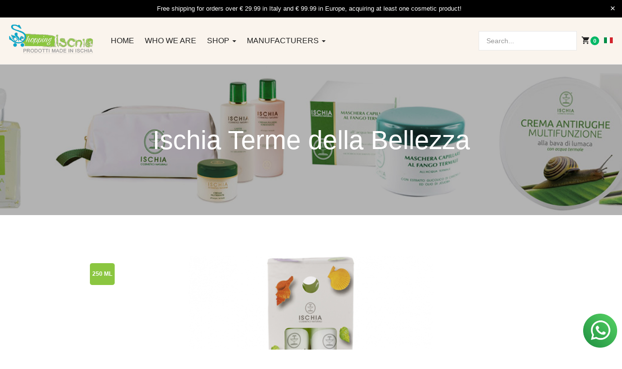

--- FILE ---
content_type: text/html; charset=utf-8
request_url: https://shop.ischia.it/en/prodotti-ischia-le-terme-della-bellezza/323/special-packages-bottles-of-250ml-mediterranean-stain-detail
body_size: 83521
content:

<!DOCTYPE html>
<html lang="en-gb" dir="ltr" class='com_virtuemart view-productdetails itemid-787 j43 j40 mm-hover'>
<head>
<!-- Google Tag Manager -->
<script>(function(w,d,s,l,i){w[l]=w[l]||[];w[l].push({'gtm.start':
new Date().getTime(),event:'gtm.js'});var f=d.getElementsByTagName(s)[0],
j=d.createElement(s),dl=l!='dataLayer'?'&l='+l:'';j.async=true;j.src=
'https://www.googletagmanager.com/gtm.js?id='+i+dl;f.parentNode.insertBefore(j,f);
})(window,document,'script','dataLayer','GTM-N7HPJ48D');</script>
<!-- End Google Tag Manager -->


<link rel="apple-touch-icon" sizes="180x180" href="/apple-touch-icon.png">
<link rel="icon" type="image/png" sizes="32x32" href="/favicon-32x32.png">
<link rel="icon" type="image/png" sizes="194x194" href="/favicon-194x194.png">
<link rel="icon" type="image/png" sizes="192x192" href="/android-chrome-192x192.png">
<link rel="icon" type="image/png" sizes="16x16" href="/favicon-16x16.png">
<link rel="manifest" href="/manifest.json">
<link rel="mask-icon" href="/safari-pinned-tab.svg" color="#04a7cb">
<meta name="msapplication-TileColor" content="#8BC640">
<meta name="msapplication-TileImage" content="/mstile-144x144.png">
<meta name="theme-color" content="#8BC640">

	<meta charset="utf-8">
	<meta name="keywords" content="terme ischia, beauty spa, thermal treatement, Special packages - bottles of 250ml citrus fruit - bottle of 200ml- single-dose sachets of 30ml, cream ischia">
	<meta name="title" content="Special packages - bottles of 250ml mediterranean stain">
	<meta name="author" content="Redazione di Ischia.it">
	<meta name="description" content="Special packages -  bottles of 250ml mediterranean stain">
	<meta name="generator" content="Joomla! - Open Source Content Management">
	<title>Shopping ischia -Special packages -  bottles of 250ml mediterranean stain</title>
	<link href="https://shop.ischia.it/en/shop-by-category/323/special-packages-bottles-of-250ml-mediterranean-stain-detail" rel="canonical">
	<link href="https://shop.ischia.it/prodotti-ischia-le-terme-della-bellezza/323/5/cosmetici/cofanetti-conchiglie-flaconi-da-250ml-macchia-mediterranea-detail" rel="alternate" hreflang="it">
	<link href="https://shop.ischia.it/en/prodotti-ischia-le-terme-della-bellezza/323/5/cosmetics/special-packages-bottles-of-250ml-mediterranean-stain-detail" rel="alternate" hreflang="en">
	<link href="/favicon.ico" rel="icon" type="image/vnd.microsoft.icon">
<link href="/media/vendor/chosen/css/chosen.css?1.8.7" rel="stylesheet" nonce="ZDQzMzA4NDY5MDllM2Q4ZDRiZjA5YjVmYzI2ZDk1ODQ1MjZjMDVjNzI2NmU1NmY2ZTZiMjA1MTIxZTQ5OWNkNTk2MWM1MzAxNzFmMmQ1YmI0ZmVjZGFkOTYxOTM3NjhmN2RhZjQ1YzM1OWNmMmY4MmYzZWQ3NTU3MjFjNjI5Mzk=" />
	<link href="/components/com_jrealtimeanalytics/css/mainstyle.css?b293748ce4f17078df557286b220fa25" rel="stylesheet" nonce="ZDQzMzA4NDY5MDllM2Q4ZDRiZjA5YjVmYzI2ZDk1ODQ1MjZjMDVjNzI2NmU1NmY2ZTZiMjA1MTIxZTQ5OWNkNTk2MWM1MzAxNzFmMmQ1YmI0ZmVjZGFkOTYxOTM3NjhmN2RhZjQ1YzM1OWNmMmY4MmYzZWQ3NTU3MjFjNjI5Mzk=" />
	<link href="/media/vendor/joomla-custom-elements/css/joomla-alert.min.css?0.2.0" rel="stylesheet" nonce="ZDQzMzA4NDY5MDllM2Q4ZDRiZjA5YjVmYzI2ZDk1ODQ1MjZjMDVjNzI2NmU1NmY2ZTZiMjA1MTIxZTQ5OWNkNTk2MWM1MzAxNzFmMmQ1YmI0ZmVjZGFkOTYxOTM3NjhmN2RhZjQ1YzM1OWNmMmY4MmYzZWQ3NTU3MjFjNjI5Mzk=" />
	<link href="/plugins/system/gdpr/assets/css/cookieconsent.min.css?b293748ce4f17078df557286b220fa25" rel="stylesheet" nonce="ZDQzMzA4NDY5MDllM2Q4ZDRiZjA5YjVmYzI2ZDk1ODQ1MjZjMDVjNzI2NmU1NmY2ZTZiMjA1MTIxZTQ5OWNkNTk2MWM1MzAxNzFmMmQ1YmI0ZmVjZGFkOTYxOTM3NjhmN2RhZjQ1YzM1OWNmMmY4MmYzZWQ3NTU3MjFjNjI5Mzk=" />
	<link href="/plugins/system/gdpr/assets/css/jquery.fancybox.min.css?b293748ce4f17078df557286b220fa25" rel="stylesheet" nonce="ZDQzMzA4NDY5MDllM2Q4ZDRiZjA5YjVmYzI2ZDk1ODQ1MjZjMDVjNzI2NmU1NmY2ZTZiMjA1MTIxZTQ5OWNkNTk2MWM1MzAxNzFmMmQ1YmI0ZmVjZGFkOTYxOTM3NjhmN2RhZjQ1YzM1OWNmMmY4MmYzZWQ3NTU3MjFjNjI5Mzk=" />
	<link href="/templates/ja_mixstore/local/css/themes/shop_ischia/bootstrap.css" rel="stylesheet" nonce="ZDQzMzA4NDY5MDllM2Q4ZDRiZjA5YjVmYzI2ZDk1ODQ1MjZjMDVjNzI2NmU1NmY2ZTZiMjA1MTIxZTQ5OWNkNTk2MWM1MzAxNzFmMmQ1YmI0ZmVjZGFkOTYxOTM3NjhmN2RhZjQ1YzM1OWNmMmY4MmYzZWQ3NTU3MjFjNjI5Mzk=" />
	<link href="/components/com_virtuemart/assets/css/vm-ltr-common.css?vmver=50e68fb1" rel="stylesheet" nonce="ZDQzMzA4NDY5MDllM2Q4ZDRiZjA5YjVmYzI2ZDk1ODQ1MjZjMDVjNzI2NmU1NmY2ZTZiMjA1MTIxZTQ5OWNkNTk2MWM1MzAxNzFmMmQ1YmI0ZmVjZGFkOTYxOTM3NjhmN2RhZjQ1YzM1OWNmMmY4MmYzZWQ3NTU3MjFjNjI5Mzk=" />
	<link href="/components/com_virtuemart/assets/css/vm-ltr-site.css?vmver=50e68fb1" rel="stylesheet" nonce="ZDQzMzA4NDY5MDllM2Q4ZDRiZjA5YjVmYzI2ZDk1ODQ1MjZjMDVjNzI2NmU1NmY2ZTZiMjA1MTIxZTQ5OWNkNTk2MWM1MzAxNzFmMmQ1YmI0ZmVjZGFkOTYxOTM3NjhmN2RhZjQ1YzM1OWNmMmY4MmYzZWQ3NTU3MjFjNjI5Mzk=" />
	<link href="/components/com_virtuemart/assets/css/vm-ltr-reviews.css?vmver=50e68fb1" rel="stylesheet" nonce="ZDQzMzA4NDY5MDllM2Q4ZDRiZjA5YjVmYzI2ZDk1ODQ1MjZjMDVjNzI2NmU1NmY2ZTZiMjA1MTIxZTQ5OWNkNTk2MWM1MzAxNzFmMmQ1YmI0ZmVjZGFkOTYxOTM3NjhmN2RhZjQ1YzM1OWNmMmY4MmYzZWQ3NTU3MjFjNjI5Mzk=" />
	<link href="/components/com_virtuemart/assets/css/jquery.fancybox-1.3.4.css?vmver=50e68fb1" rel="stylesheet" nonce="ZDQzMzA4NDY5MDllM2Q4ZDRiZjA5YjVmYzI2ZDk1ODQ1MjZjMDVjNzI2NmU1NmY2ZTZiMjA1MTIxZTQ5OWNkNTk2MWM1MzAxNzFmMmQ1YmI0ZmVjZGFkOTYxOTM3NjhmN2RhZjQ1YzM1OWNmMmY4MmYzZWQ3NTU3MjFjNjI5Mzk=" />
	<link href="/media/plg_system_jcepro/site/css/content.min.css?86aa0286b6232c4a5b58f892ce080277" rel="stylesheet" nonce="ZDQzMzA4NDY5MDllM2Q4ZDRiZjA5YjVmYzI2ZDk1ODQ1MjZjMDVjNzI2NmU1NmY2ZTZiMjA1MTIxZTQ5OWNkNTk2MWM1MzAxNzFmMmQ1YmI0ZmVjZGFkOTYxOTM3NjhmN2RhZjQ1YzM1OWNmMmY4MmYzZWQ3NTU3MjFjNjI5Mzk=" />
	<link href="/templates/system/css/system.css" rel="stylesheet" nonce="ZDQzMzA4NDY5MDllM2Q4ZDRiZjA5YjVmYzI2ZDk1ODQ1MjZjMDVjNzI2NmU1NmY2ZTZiMjA1MTIxZTQ5OWNkNTk2MWM1MzAxNzFmMmQ1YmI0ZmVjZGFkOTYxOTM3NjhmN2RhZjQ1YzM1OWNmMmY4MmYzZWQ3NTU3MjFjNjI5Mzk=" />
	<link href="/templates/ja_mixstore/local/css/themes/shop_ischia/legacy-grid.css" rel="stylesheet" nonce="ZDQzMzA4NDY5MDllM2Q4ZDRiZjA5YjVmYzI2ZDk1ODQ1MjZjMDVjNzI2NmU1NmY2ZTZiMjA1MTIxZTQ5OWNkNTk2MWM1MzAxNzFmMmQ1YmI0ZmVjZGFkOTYxOTM3NjhmN2RhZjQ1YzM1OWNmMmY4MmYzZWQ3NTU3MjFjNjI5Mzk=" />
	<link href="/plugins/system/t3/base-bs3/fonts/font-awesome/css/font-awesome.min.css" rel="stylesheet" nonce="ZDQzMzA4NDY5MDllM2Q4ZDRiZjA5YjVmYzI2ZDk1ODQ1MjZjMDVjNzI2NmU1NmY2ZTZiMjA1MTIxZTQ5OWNkNTk2MWM1MzAxNzFmMmQ1YmI0ZmVjZGFkOTYxOTM3NjhmN2RhZjQ1YzM1OWNmMmY4MmYzZWQ3NTU3MjFjNjI5Mzk=" />
	<link href="/media/system/css/joomla-fontawesome.min.css" rel="stylesheet" nonce="ZDQzMzA4NDY5MDllM2Q4ZDRiZjA5YjVmYzI2ZDk1ODQ1MjZjMDVjNzI2NmU1NmY2ZTZiMjA1MTIxZTQ5OWNkNTk2MWM1MzAxNzFmMmQ1YmI0ZmVjZGFkOTYxOTM3NjhmN2RhZjQ1YzM1OWNmMmY4MmYzZWQ3NTU3MjFjNjI5Mzk=" />
	<link href="/templates/ja_mixstore/local/css/themes/shop_ischia/template.css" rel="stylesheet" nonce="ZDQzMzA4NDY5MDllM2Q4ZDRiZjA5YjVmYzI2ZDk1ODQ1MjZjMDVjNzI2NmU1NmY2ZTZiMjA1MTIxZTQ5OWNkNTk2MWM1MzAxNzFmMmQ1YmI0ZmVjZGFkOTYxOTM3NjhmN2RhZjQ1YzM1OWNmMmY4MmYzZWQ3NTU3MjFjNjI5Mzk=" />
	<link href="/templates/ja_mixstore/local/css/themes/shop_ischia/megamenu.css" rel="stylesheet" nonce="ZDQzMzA4NDY5MDllM2Q4ZDRiZjA5YjVmYzI2ZDk1ODQ1MjZjMDVjNzI2NmU1NmY2ZTZiMjA1MTIxZTQ5OWNkNTk2MWM1MzAxNzFmMmQ1YmI0ZmVjZGFkOTYxOTM3NjhmN2RhZjQ1YzM1OWNmMmY4MmYzZWQ3NTU3MjFjNjI5Mzk=" />
	<link href="/templates/ja_mixstore/local/css/themes/shop_ischia/off-canvas.css" rel="stylesheet" nonce="ZDQzMzA4NDY5MDllM2Q4ZDRiZjA5YjVmYzI2ZDk1ODQ1MjZjMDVjNzI2NmU1NmY2ZTZiMjA1MTIxZTQ5OWNkNTk2MWM1MzAxNzFmMmQ1YmI0ZmVjZGFkOTYxOTM3NjhmN2RhZjQ1YzM1OWNmMmY4MmYzZWQ3NTU3MjFjNjI5Mzk=" />
	<link href="/templates/ja_mixstore/fonts/font-awesome/css/font-awesome.min.css" rel="stylesheet" nonce="ZDQzMzA4NDY5MDllM2Q4ZDRiZjA5YjVmYzI2ZDk1ODQ1MjZjMDVjNzI2NmU1NmY2ZTZiMjA1MTIxZTQ5OWNkNTk2MWM1MzAxNzFmMmQ1YmI0ZmVjZGFkOTYxOTM3NjhmN2RhZjQ1YzM1OWNmMmY4MmYzZWQ3NTU3MjFjNjI5Mzk=" />
	<link href="/templates/ja_mixstore/js/owl-carousel/owl.carousel.min.css" rel="stylesheet" nonce="ZDQzMzA4NDY5MDllM2Q4ZDRiZjA5YjVmYzI2ZDk1ODQ1MjZjMDVjNzI2NmU1NmY2ZTZiMjA1MTIxZTQ5OWNkNTk2MWM1MzAxNzFmMmQ1YmI0ZmVjZGFkOTYxOTM3NjhmN2RhZjQ1YzM1OWNmMmY4MmYzZWQ3NTU3MjFjNjI5Mzk=" />
	<link href="/templates/ja_mixstore/fonts/ionicons/css/ionicons.css" rel="stylesheet" nonce="ZDQzMzA4NDY5MDllM2Q4ZDRiZjA5YjVmYzI2ZDk1ODQ1MjZjMDVjNzI2NmU1NmY2ZTZiMjA1MTIxZTQ5OWNkNTk2MWM1MzAxNzFmMmQ1YmI0ZmVjZGFkOTYxOTM3NjhmN2RhZjQ1YzM1OWNmMmY4MmYzZWQ3NTU3MjFjNjI5Mzk=" />
	<link href="//fonts.e10f949fcaacdb195442bfb5062d59de-gdprlock/css?family=IBM+Plex+Sans:200,300,400,500,600,700" rel="stylesheet" nonce="ZDQzMzA4NDY5MDllM2Q4ZDRiZjA5YjVmYzI2ZDk1ODQ1MjZjMDVjNzI2NmU1NmY2ZTZiMjA1MTIxZTQ5OWNkNTk2MWM1MzAxNzFmMmQ1YmI0ZmVjZGFkOTYxOTM3NjhmN2RhZjQ1YzM1OWNmMmY4MmYzZWQ3NTU3MjFjNjI5Mzk=" />
	<link href="/templates/ja_mixstore/local/css/themes/shop_ischia/extras/com_jamegafilter.css" rel="stylesheet" nonce="ZDQzMzA4NDY5MDllM2Q4ZDRiZjA5YjVmYzI2ZDk1ODQ1MjZjMDVjNzI2NmU1NmY2ZTZiMjA1MTIxZTQ5OWNkNTk2MWM1MzAxNzFmMmQ1YmI0ZmVjZGFkOTYxOTM3NjhmN2RhZjQ1YzM1OWNmMmY4MmYzZWQ3NTU3MjFjNjI5Mzk=" />
	<link href="/templates/ja_mixstore/local/css/themes/shop_ischia/extras/com_virtuemart.css" rel="stylesheet" nonce="ZDQzMzA4NDY5MDllM2Q4ZDRiZjA5YjVmYzI2ZDk1ODQ1MjZjMDVjNzI2NmU1NmY2ZTZiMjA1MTIxZTQ5OWNkNTk2MWM1MzAxNzFmMmQ1YmI0ZmVjZGFkOTYxOTM3NjhmN2RhZjQ1YzM1OWNmMmY4MmYzZWQ3NTU3MjFjNjI5Mzk=" />
	<link href="https://shop.ischia.it/media/com_acym/css/module.min.css?v=1050" rel="stylesheet" nonce="ZDQzMzA4NDY5MDllM2Q4ZDRiZjA5YjVmYzI2ZDk1ODQ1MjZjMDVjNzI2NmU1NmY2ZTZiMjA1MTIxZTQ5OWNkNTk2MWM1MzAxNzFmMmQ1YmI0ZmVjZGFkOTYxOTM3NjhmN2RhZjQ1YzM1OWNmMmY4MmYzZWQ3NTU3MjFjNjI5Mzk=" />
	<link href="https://shop.ischia.it/media/com_acym/css/modal.min.css?v=1758539951" rel="stylesheet" nonce="ZDQzMzA4NDY5MDllM2Q4ZDRiZjA5YjVmYzI2ZDk1ODQ1MjZjMDVjNzI2NmU1NmY2ZTZiMjA1MTIxZTQ5OWNkNTk2MWM1MzAxNzFmMmQ1YmI0ZmVjZGFkOTYxOTM3NjhmN2RhZjQ1YzM1OWNmMmY4MmYzZWQ3NTU3MjFjNjI5Mzk=" />
	<link href="/modules/mod_jamasthead/asset/css/style.css" rel="stylesheet" nonce="ZDQzMzA4NDY5MDllM2Q4ZDRiZjA5YjVmYzI2ZDk1ODQ1MjZjMDVjNzI2NmU1NmY2ZTZiMjA1MTIxZTQ5OWNkNTk2MWM1MzAxNzFmMmQ1YmI0ZmVjZGFkOTYxOTM3NjhmN2RhZjQ1YzM1OWNmMmY4MmYzZWQ3NTU3MjFjNjI5Mzk=" />
	<link href="/media/mod_falang/css/template.css?b293748ce4f17078df557286b220fa25" rel="stylesheet" nonce="ZDQzMzA4NDY5MDllM2Q4ZDRiZjA5YjVmYzI2ZDk1ODQ1MjZjMDVjNzI2NmU1NmY2ZTZiMjA1MTIxZTQ5OWNkNTk2MWM1MzAxNzFmMmQ1YmI0ZmVjZGFkOTYxOTM3NjhmN2RhZjQ1YzM1OWNmMmY4MmYzZWQ3NTU3MjFjNjI5Mzk=" />
	<style nonce="ZDQzMzA4NDY5MDllM2Q4ZDRiZjA5YjVmYzI2ZDk1ODQ1MjZjMDVjNzI2NmU1NmY2ZTZiMjA1MTIxZTQ5OWNkNTk2MWM1MzAxNzFmMmQ1YmI0ZmVjZGFkOTYxOTM3NjhmN2RhZjQ1YzM1OWNmMmY4MmYzZWQ3NTU3MjFjNjI5Mzk=">div.cc-window.cc-floating{max-width:24em}@media(max-width: 639px){div.cc-window.cc-floating:not(.cc-center){max-width: none}}div.cc-window, span.cc-cookie-settings-toggler, span.cc-cookie-domains-toggler{font-size:16px}div.cc-revoke{font-size:16px}div.cc-settings-label,span.cc-cookie-settings-toggle{font-size:14px}div.cc-window.cc-banner{padding:1em 1.8em}div.cc-window.cc-floating{padding:2em 1.8em}input.cc-cookie-checkbox+span:before, input.cc-cookie-checkbox+span:after{border-radius:1px}div.cc-center,div.cc-floating,div.cc-checkbox-container,div.gdpr-fancybox-container div.fancybox-content,ul.cc-cookie-category-list li,fieldset.cc-service-list-title legend{border-radius:0px}div.cc-window a.cc-btn,span.cc-cookie-settings-toggle{border-radius:0px}</style>
	<style nonce="ZDQzMzA4NDY5MDllM2Q4ZDRiZjA5YjVmYzI2ZDk1ODQ1MjZjMDVjNzI2NmU1NmY2ZTZiMjA1MTIxZTQ5OWNkNTk2MWM1MzAxNzFmMmQ1YmI0ZmVjZGFkOTYxOTM3NjhmN2RhZjQ1YzM1OWNmMmY4MmYzZWQ3NTU3MjFjNjI5Mzk=">a.cc-btn.cc-dismiss{display:none}</style>
<script src="/media/vendor/jquery/js/jquery.min.js?3.6.3" nonce="ZDQzMzA4NDY5MDllM2Q4ZDRiZjA5YjVmYzI2ZDk1ODQ1MjZjMDVjNzI2NmU1NmY2ZTZiMjA1MTIxZTQ5OWNkNTk2MWM1MzAxNzFmMmQ1YmI0ZmVjZGFkOTYxOTM3NjhmN2RhZjQ1YzM1OWNmMmY4MmYzZWQ3NTU3MjFjNjI5Mzk="></script>
	<script src="/media/legacy/js/jquery-noconflict.min.js?04499b98c0305b16b373dff09fe79d1290976288" nonce="ZDQzMzA4NDY5MDllM2Q4ZDRiZjA5YjVmYzI2ZDk1ODQ1MjZjMDVjNzI2NmU1NmY2ZTZiMjA1MTIxZTQ5OWNkNTk2MWM1MzAxNzFmMmQ1YmI0ZmVjZGFkOTYxOTM3NjhmN2RhZjQ1YzM1OWNmMmY4MmYzZWQ3NTU3MjFjNjI5Mzk="></script>
	<script src="/media/vendor/chosen/js/chosen.jquery.min.js?1.8.7" nonce="ZDQzMzA4NDY5MDllM2Q4ZDRiZjA5YjVmYzI2ZDk1ODQ1MjZjMDVjNzI2NmU1NmY2ZTZiMjA1MTIxZTQ5OWNkNTk2MWM1MzAxNzFmMmQ1YmI0ZmVjZGFkOTYxOTM3NjhmN2RhZjQ1YzM1OWNmMmY4MmYzZWQ3NTU3MjFjNjI5Mzk="></script>
	<script src="/media/legacy/js/joomla-chosen.min.js?b293748ce4f17078df557286b220fa25" nonce="ZDQzMzA4NDY5MDllM2Q4ZDRiZjA5YjVmYzI2ZDk1ODQ1MjZjMDVjNzI2NmU1NmY2ZTZiMjA1MTIxZTQ5OWNkNTk2MWM1MzAxNzFmMmQ1YmI0ZmVjZGFkOTYxOTM3NjhmN2RhZjQ1YzM1OWNmMmY4MmYzZWQ3NTU3MjFjNjI5Mzk="></script>
	<script src="/components/com_jrealtimeanalytics/js/stream.js?b293748ce4f17078df557286b220fa25" defer nonce="ZDQzMzA4NDY5MDllM2Q4ZDRiZjA5YjVmYzI2ZDk1ODQ1MjZjMDVjNzI2NmU1NmY2ZTZiMjA1MTIxZTQ5OWNkNTk2MWM1MzAxNzFmMmQ1YmI0ZmVjZGFkOTYxOTM3NjhmN2RhZjQ1YzM1OWNmMmY4MmYzZWQ3NTU3MjFjNjI5Mzk="></script>
	<script src="/components/com_jrealtimeanalytics/js/heatmap.js?b293748ce4f17078df557286b220fa25" defer nonce="ZDQzMzA4NDY5MDllM2Q4ZDRiZjA5YjVmYzI2ZDk1ODQ1MjZjMDVjNzI2NmU1NmY2ZTZiMjA1MTIxZTQ5OWNkNTk2MWM1MzAxNzFmMmQ1YmI0ZmVjZGFkOTYxOTM3NjhmN2RhZjQ1YzM1OWNmMmY4MmYzZWQ3NTU3MjFjNjI5Mzk="></script>
	<script type="application/json" class="joomla-script-options new" nonce="ZDQzMzA4NDY5MDllM2Q4ZDRiZjA5YjVmYzI2ZDk1ODQ1MjZjMDVjNzI2NmU1NmY2ZTZiMjA1MTIxZTQ5OWNkNTk2MWM1MzAxNzFmMmQ1YmI0ZmVjZGFkOTYxOTM3NjhmN2RhZjQ1YzM1OWNmMmY4MmYzZWQ3NTU3MjFjNjI5Mzk=">{"media-picker-api":{"apiBaseUrl":"https:\/\/shop.ischia.it\/index.php?option=com_media&format=json"},"joomla.jtext":{"ERROR":"Error","MESSAGE":"Message","NOTICE":"Notice","WARNING":"Warning","JCLOSE":"Close","JOK":"OK","JOPEN":"Open"},"system.paths":{"root":"","rootFull":"https:\/\/shop.ischia.it\/","base":"","baseFull":"https:\/\/shop.ischia.it\/"},"csrf.token":"14f94ffc115e7dc4cd05a396457b6b7a"}</script>
	<script src="/media/system/js/core.min.js?576eb51da909dcf692c98643faa6fc89629ead18" nonce="ZDQzMzA4NDY5MDllM2Q4ZDRiZjA5YjVmYzI2ZDk1ODQ1MjZjMDVjNzI2NmU1NmY2ZTZiMjA1MTIxZTQ5OWNkNTk2MWM1MzAxNzFmMmQ1YmI0ZmVjZGFkOTYxOTM3NjhmN2RhZjQ1YzM1OWNmMmY4MmYzZWQ3NTU3MjFjNjI5Mzk="></script>
	<script src="/media/system/js/messages-es5.min.js?44e3f60beada646706be6569e75b36f7cf293bf9" nomodule defer nonce="ZDQzMzA4NDY5MDllM2Q4ZDRiZjA5YjVmYzI2ZDk1ODQ1MjZjMDVjNzI2NmU1NmY2ZTZiMjA1MTIxZTQ5OWNkNTk2MWM1MzAxNzFmMmQ1YmI0ZmVjZGFkOTYxOTM3NjhmN2RhZjQ1YzM1OWNmMmY4MmYzZWQ3NTU3MjFjNjI5Mzk="></script>
	<script src="/media/system/js/messages.min.js?7425e8d1cb9e4f061d5e30271d6d99b085344117" type="module" nonce="ZDQzMzA4NDY5MDllM2Q4ZDRiZjA5YjVmYzI2ZDk1ODQ1MjZjMDVjNzI2NmU1NmY2ZTZiMjA1MTIxZTQ5OWNkNTk2MWM1MzAxNzFmMmQ1YmI0ZmVjZGFkOTYxOTM3NjhmN2RhZjQ1YzM1OWNmMmY4MmYzZWQ3NTU3MjFjNjI5Mzk="></script>
	<script src="/plugins/system/gdpr/assets/js/jquery.fancybox.min.js?b293748ce4f17078df557286b220fa25" defer nonce="ZDQzMzA4NDY5MDllM2Q4ZDRiZjA5YjVmYzI2ZDk1ODQ1MjZjMDVjNzI2NmU1NmY2ZTZiMjA1MTIxZTQ5OWNkNTk2MWM1MzAxNzFmMmQ1YmI0ZmVjZGFkOTYxOTM3NjhmN2RhZjQ1YzM1OWNmMmY4MmYzZWQ3NTU3MjFjNjI5Mzk="></script>
	<script src="/plugins/system/gdpr/assets/js/cookieconsent.min.js?b293748ce4f17078df557286b220fa25" defer nonce="ZDQzMzA4NDY5MDllM2Q4ZDRiZjA5YjVmYzI2ZDk1ODQ1MjZjMDVjNzI2NmU1NmY2ZTZiMjA1MTIxZTQ5OWNkNTk2MWM1MzAxNzFmMmQ1YmI0ZmVjZGFkOTYxOTM3NjhmN2RhZjQ1YzM1OWNmMmY4MmYzZWQ3NTU3MjFjNjI5Mzk="></script>
	<script src="/plugins/system/gdpr/assets/js/init.js?b293748ce4f17078df557286b220fa25" defer nonce="ZDQzMzA4NDY5MDllM2Q4ZDRiZjA5YjVmYzI2ZDk1ODQ1MjZjMDVjNzI2NmU1NmY2ZTZiMjA1MTIxZTQ5OWNkNTk2MWM1MzAxNzFmMmQ1YmI0ZmVjZGFkOTYxOTM3NjhmN2RhZjQ1YzM1OWNmMmY4MmYzZWQ3NTU3MjFjNjI5Mzk="></script>
	<script src="/components/com_virtuemart/assets/js/jquery-ui.min.js?vmver=1.13.2" nonce="ZDQzMzA4NDY5MDllM2Q4ZDRiZjA5YjVmYzI2ZDk1ODQ1MjZjMDVjNzI2NmU1NmY2ZTZiMjA1MTIxZTQ5OWNkNTk2MWM1MzAxNzFmMmQ1YmI0ZmVjZGFkOTYxOTM3NjhmN2RhZjQ1YzM1OWNmMmY4MmYzZWQ3NTU3MjFjNjI5Mzk="></script>
	<script src="/components/com_virtuemart/assets/js/jquery.ui.autocomplete.html.js" nonce="ZDQzMzA4NDY5MDllM2Q4ZDRiZjA5YjVmYzI2ZDk1ODQ1MjZjMDVjNzI2NmU1NmY2ZTZiMjA1MTIxZTQ5OWNkNTk2MWM1MzAxNzFmMmQ1YmI0ZmVjZGFkOTYxOTM3NjhmN2RhZjQ1YzM1OWNmMmY4MmYzZWQ3NTU3MjFjNjI5Mzk="></script>
	<script src="/components/com_virtuemart/assets/js/jquery.noconflict.js" async nonce="ZDQzMzA4NDY5MDllM2Q4ZDRiZjA5YjVmYzI2ZDk1ODQ1MjZjMDVjNzI2NmU1NmY2ZTZiMjA1MTIxZTQ5OWNkNTk2MWM1MzAxNzFmMmQ1YmI0ZmVjZGFkOTYxOTM3NjhmN2RhZjQ1YzM1OWNmMmY4MmYzZWQ3NTU3MjFjNjI5Mzk="></script>
	<script src="/components/com_virtuemart/assets/js/vmsite.js?vmver=50e68fb1" nonce="ZDQzMzA4NDY5MDllM2Q4ZDRiZjA5YjVmYzI2ZDk1ODQ1MjZjMDVjNzI2NmU1NmY2ZTZiMjA1MTIxZTQ5OWNkNTk2MWM1MzAxNzFmMmQ1YmI0ZmVjZGFkOTYxOTM3NjhmN2RhZjQ1YzM1OWNmMmY4MmYzZWQ3NTU3MjFjNjI5Mzk="></script>
	<script src="/components/com_virtuemart/assets/js/vmprices.js?vmver=50e68fb1" nonce="ZDQzMzA4NDY5MDllM2Q4ZDRiZjA5YjVmYzI2ZDk1ODQ1MjZjMDVjNzI2NmU1NmY2ZTZiMjA1MTIxZTQ5OWNkNTk2MWM1MzAxNzFmMmQ1YmI0ZmVjZGFkOTYxOTM3NjhmN2RhZjQ1YzM1OWNmMmY4MmYzZWQ3NTU3MjFjNjI5Mzk="></script>
	<script src="/components/com_virtuemart/assets/js/fancybox/jquery.fancybox-1.3.4.2.pack.js?vmver=1.3.4.2" nonce="ZDQzMzA4NDY5MDllM2Q4ZDRiZjA5YjVmYzI2ZDk1ODQ1MjZjMDVjNzI2NmU1NmY2ZTZiMjA1MTIxZTQ5OWNkNTk2MWM1MzAxNzFmMmQ1YmI0ZmVjZGFkOTYxOTM3NjhmN2RhZjQ1YzM1OWNmMmY4MmYzZWQ3NTU3MjFjNjI5Mzk="></script>
	<script src="/components/com_virtuemart/assets/js/dynupdate.js?vmver=50e68fb1" nonce="ZDQzMzA4NDY5MDllM2Q4ZDRiZjA5YjVmYzI2ZDk1ODQ1MjZjMDVjNzI2NmU1NmY2ZTZiMjA1MTIxZTQ5OWNkNTk2MWM1MzAxNzFmMmQ1YmI0ZmVjZGFkOTYxOTM3NjhmN2RhZjQ1YzM1OWNmMmY4MmYzZWQ3NTU3MjFjNjI5Mzk="></script>
	<script src="/plugins/system/t3/base-bs3/bootstrap/js/bootstrap.js" nonce="ZDQzMzA4NDY5MDllM2Q4ZDRiZjA5YjVmYzI2ZDk1ODQ1MjZjMDVjNzI2NmU1NmY2ZTZiMjA1MTIxZTQ5OWNkNTk2MWM1MzAxNzFmMmQ1YmI0ZmVjZGFkOTYxOTM3NjhmN2RhZjQ1YzM1OWNmMmY4MmYzZWQ3NTU3MjFjNjI5Mzk="></script>
	<script src="/plugins/system/t3/base-bs3/js/jquery.tap.min.js" nonce="ZDQzMzA4NDY5MDllM2Q4ZDRiZjA5YjVmYzI2ZDk1ODQ1MjZjMDVjNzI2NmU1NmY2ZTZiMjA1MTIxZTQ5OWNkNTk2MWM1MzAxNzFmMmQ1YmI0ZmVjZGFkOTYxOTM3NjhmN2RhZjQ1YzM1OWNmMmY4MmYzZWQ3NTU3MjFjNjI5Mzk="></script>
	<script src="/plugins/system/t3/base-bs3/js/off-canvas.js" nonce="ZDQzMzA4NDY5MDllM2Q4ZDRiZjA5YjVmYzI2ZDk1ODQ1MjZjMDVjNzI2NmU1NmY2ZTZiMjA1MTIxZTQ5OWNkNTk2MWM1MzAxNzFmMmQ1YmI0ZmVjZGFkOTYxOTM3NjhmN2RhZjQ1YzM1OWNmMmY4MmYzZWQ3NTU3MjFjNjI5Mzk="></script>
	<script src="/plugins/system/t3/base-bs3/js/script.js" nonce="ZDQzMzA4NDY5MDllM2Q4ZDRiZjA5YjVmYzI2ZDk1ODQ1MjZjMDVjNzI2NmU1NmY2ZTZiMjA1MTIxZTQ5OWNkNTk2MWM1MzAxNzFmMmQ1YmI0ZmVjZGFkOTYxOTM3NjhmN2RhZjQ1YzM1OWNmMmY4MmYzZWQ3NTU3MjFjNjI5Mzk="></script>
	<script src="/plugins/system/t3/base-bs3/js/menu.js" nonce="ZDQzMzA4NDY5MDllM2Q4ZDRiZjA5YjVmYzI2ZDk1ODQ1MjZjMDVjNzI2NmU1NmY2ZTZiMjA1MTIxZTQ5OWNkNTk2MWM1MzAxNzFmMmQ1YmI0ZmVjZGFkOTYxOTM3NjhmN2RhZjQ1YzM1OWNmMmY4MmYzZWQ3NTU3MjFjNjI5Mzk="></script>
	<script src="/templates/ja_mixstore/js/owl-carousel/owl.carousel.min.js" nonce="ZDQzMzA4NDY5MDllM2Q4ZDRiZjA5YjVmYzI2ZDk1ODQ1MjZjMDVjNzI2NmU1NmY2ZTZiMjA1MTIxZTQ5OWNkNTk2MWM1MzAxNzFmMmQ1YmI0ZmVjZGFkOTYxOTM3NjhmN2RhZjQ1YzM1OWNmMmY4MmYzZWQ3NTU3MjFjNjI5Mzk="></script>
	<script src="/templates/ja_mixstore/js/script.js" nonce="ZDQzMzA4NDY5MDllM2Q4ZDRiZjA5YjVmYzI2ZDk1ODQ1MjZjMDVjNzI2NmU1NmY2ZTZiMjA1MTIxZTQ5OWNkNTk2MWM1MzAxNzFmMmQ1YmI0ZmVjZGFkOTYxOTM3NjhmN2RhZjQ1YzM1OWNmMmY4MmYzZWQ3NTU3MjFjNjI5Mzk="></script>
	<script src="https://shop.ischia.it/media/com_acym/js/module.min.js?v=1050" nonce="ZDQzMzA4NDY5MDllM2Q4ZDRiZjA5YjVmYzI2ZDk1ODQ1MjZjMDVjNzI2NmU1NmY2ZTZiMjA1MTIxZTQ5OWNkNTk2MWM1MzAxNzFmMmQ1YmI0ZmVjZGFkOTYxOTM3NjhmN2RhZjQ1YzM1OWNmMmY4MmYzZWQ3NTU3MjFjNjI5Mzk="></script>
	<script src="https://shop.ischia.it/media/com_acym/js/modal.min.js?v=1758539952" defer nonce="ZDQzMzA4NDY5MDllM2Q4ZDRiZjA5YjVmYzI2ZDk1ODQ1MjZjMDVjNzI2NmU1NmY2ZTZiMjA1MTIxZTQ5OWNkNTk2MWM1MzAxNzFmMmQ1YmI0ZmVjZGFkOTYxOTM3NjhmN2RhZjQ1YzM1OWNmMmY4MmYzZWQ3NTU3MjFjNjI5Mzk="></script>
	<script src="https://www.1d5920f4b44b27a802bd77c4f0536f5a-gdprlock/recaptcha/api.js?render=explicit&amp;hl=en" defer async nonce="ZDQzMzA4NDY5MDllM2Q4ZDRiZjA5YjVmYzI2ZDk1ODQ1MjZjMDVjNzI2NmU1NmY2ZTZiMjA1MTIxZTQ5OWNkNTk2MWM1MzAxNzFmMmQ1YmI0ZmVjZGFkOTYxOTM3NjhmN2RhZjQ1YzM1OWNmMmY4MmYzZWQ3NTU3MjFjNjI5Mzk="></script>
	<script src="https://shop.ischia.it/media/mod_buaxua_floating/assets/buaxua_floating.js?b293748ce4f17078df557286b220fa25" nonce="ZDQzMzA4NDY5MDllM2Q4ZDRiZjA5YjVmYzI2ZDk1ODQ1MjZjMDVjNzI2NmU1NmY2ZTZiMjA1MTIxZTQ5OWNkNTk2MWM1MzAxNzFmMmQ1YmI0ZmVjZGFkOTYxOTM3NjhmN2RhZjQ1YzM1OWNmMmY4MmYzZWQ3NTU3MjFjNjI5Mzk="></script>
	<script src="/modules/mod_virtuemart_cart/assets/js/update_cart.js?vmver=50e68fb1" nonce="ZDQzMzA4NDY5MDllM2Q4ZDRiZjA5YjVmYzI2ZDk1ODQ1MjZjMDVjNzI2NmU1NmY2ZTZiMjA1MTIxZTQ5OWNkNTk2MWM1MzAxNzFmMmQ1YmI0ZmVjZGFkOTYxOTM3NjhmN2RhZjQ1YzM1OWNmMmY4MmYzZWQ3NTU3MjFjNjI5Mzk="></script>
	<script nonce="ZDQzMzA4NDY5MDllM2Q4ZDRiZjA5YjVmYzI2ZDk1ODQ1MjZjMDVjNzI2NmU1NmY2ZTZiMjA1MTIxZTQ5OWNkNTk2MWM1MzAxNzFmMmQ1YmI0ZmVjZGFkOTYxOTM3NjhmN2RhZjQ1YzM1OWNmMmY4MmYzZWQ3NTU3MjFjNjI5Mzk=">
		jQuery(document).ready(function (){
			jQuery('.advancedSelect').jchosen({"disable_search_threshold":10,"search_contains":true,"allow_single_deselect":true,"placeholder_text_multiple":"Type or select some options","placeholder_text_single":"Select an option","no_results_text":"No results match"});
		});
	</script>
	<script nonce="ZDQzMzA4NDY5MDllM2Q4ZDRiZjA5YjVmYzI2ZDk1ODQ1MjZjMDVjNzI2NmU1NmY2ZTZiMjA1MTIxZTQ5OWNkNTk2MWM1MzAxNzFmMmQ1YmI0ZmVjZGFkOTYxOTM3NjhmN2RhZjQ1YzM1OWNmMmY4MmYzZWQ3NTU3MjFjNjI5Mzk=">				var COM_JREALTIME_NETWORK_ERROR = 'A network error occurred during data stream: '; </script>
	<script nonce="ZDQzMzA4NDY5MDllM2Q4ZDRiZjA5YjVmYzI2ZDk1ODQ1MjZjMDVjNzI2NmU1NmY2ZTZiMjA1MTIxZTQ5OWNkNTk2MWM1MzAxNzFmMmQ1YmI0ZmVjZGFkOTYxOTM3NjhmN2RhZjQ1YzM1OWNmMmY4MmYzZWQ3NTU3MjFjNjI5Mzk=">var jrealtimeBaseURI='https://shop.ischia.it/';</script>
	<script nonce="ZDQzMzA4NDY5MDllM2Q4ZDRiZjA5YjVmYzI2ZDk1ODQ1MjZjMDVjNzI2NmU1NmY2ZTZiMjA1MTIxZTQ5OWNkNTk2MWM1MzAxNzFmMmQ1YmI0ZmVjZGFkOTYxOTM3NjhmN2RhZjQ1YzM1OWNmMmY4MmYzZWQ3NTU3MjFjNjI5Mzk=">var gdprConfigurationOptions = { complianceType: 'opt-in',
																			  cookieConsentLifetime: 365,
																			  cookieConsentSamesitePolicy: 'None',
																			  cookieConsentSecure: 1,
																			  cookieJoomlaSettings: 0,
																			  cookieConsentDomain: '',
																			  cookieConsentPath: '/',
																			  disableFirstReload: 0,
																	  		  blockJoomlaSessionCookie: 1,
																			  blockExternalCookiesDomains: 1,
																			  externalAdvancedBlockingModeCustomAttribute: '',
																			  allowedCookies: '',
																			  blockCookieDefine: 1,
																			  autoAcceptOnNextPage: 0,
																			  revokable: 1,
																			  lawByCountry: 1,
																			  checkboxLawByCountry: 1,
																			  blockPrivacyPolicy: 0,
																			  cacheGeolocationCountry: 1,
																			  countryAcceptReloadTimeout: 1000,
																			  usaCCPARegions: null,
																			  countryEnableReload: 1,
																			  customHasLawCountries: [""],
																			  dismissOnScroll: 0,
																			  dismissOnTimeout: 0,
																			  containerSelector: 'body',
																			  hideOnMobileDevices: 0,
																			  autoFloatingOnMobile: 0,
																			  autoFloatingOnMobileThreshold: 1024,
																			  autoRedirectOnDecline: 0,
																			  autoRedirectOnDeclineLink: '/en/privacy-policy',
																			  showReloadMsg: 0,
																			  showReloadMsgText: 'Applying preferences and reloading the page...',
																			  showConsentID: 0,
																			  defaultClosedToolbar: 0,
																			  toolbarLayout: 'basic-close',
																			  toolbarTheme: 'edgeless',
																			  toolbarButtonsTheme: 'decline_first',
																			  revocableToolbarTheme: 'advanced',
																			  toolbarPosition: 'bottom',
																			  toolbarCenterTheme: 'compact',
																			  revokePosition: 'revoke-top',
																			  toolbarPositionmentType: 1,
																			  positionCenterSimpleBackdrop: 0,
																			  positionCenterBlurEffect: 0,
																			  positionCenterBlurEffectAlwaysFirstVisit: 0,
																			  preventPageScrolling: 0,
																			  popupEffect: 'fade',
																			  popupBackground: '#ac8383',
																			  popupText: '#ffffff',
																			  popupLink: '#ffffff',
																			  buttonBackground: '#00b765',
																			  buttonBorder: '#ffffff',
																			  buttonText: '#ffffff',
																			  highlightOpacity: '100',
																			  highlightBackground: '#333333',
																			  highlightBorder: '#ffffff',
																			  highlightText: '#ffffff',
																			  highlightDismissBackground: '#333333',
																		  	  highlightDismissBorder: '#ffffff',
																		 	  highlightDismissText: '#ffffff',
																			  autocenterRevokableButton: 0,
																			  hideRevokableButton: 0,
																			  hideRevokableButtonOnscroll: 0,
																			  customRevokableButton: 0,
																			  customRevokableButtonAction: 0,
																			  headerText: '<p>Cookies used on the website!</p>',
																			  messageText: 'This website uses cookies to ensure you get the best experience on our website.',
																			  denyMessageEnabled: 0, 
																			  denyMessage: 'You have declined cookies, to ensure the best experience on this website please consent the cookie usage.',
																			  placeholderBlockedResources: 1, 
																			  placeholderBlockedResourcesAction: 'open',
																	  		  placeholderBlockedResourcesText: 'You must accept cookies and reload the page to view this content.',
																			  placeholderIndividualBlockedResourcesText: 'You must accept cookies from {domain} and reload the page to view this content',
																			  placeholderIndividualBlockedResourcesAction: 1,
																			  placeholderOnpageUnlock: 0,
																			  scriptsOnpageUnlock: 0,
																			  autoDetectYoutubePoster: 0,
																			  autoDetectYoutubePosterApikey: 'AIzaSyAV_WIyYrUkFV1H8OKFYG8wIK8wVH9c82U',
																			  dismissText: 'Ignore',
																			  allowText: 'Allow',
																			  denyText: 'Decline',
																			  cookiePolicyLinkText: 'Cookie',
																			  cookiePolicyLink: '/en/privacy-policy',
																			  cookiePolicyRevocableTabText: '<span>Cookies</span>',
																			  cookiePolicyRevocableTabIcon: 'text',
																			  cookiePolicyRevocableTabIconCustom: '',
																			  privacyPolicyLinkText: 'Privacy',
																			  privacyPolicyLink: '/en/privacy-policy',
																			  googleCMPTemplate: 0,
																			  enableGdprBulkConsent: 0,
																			  displayBulkConsentDomains: 0,
																			  bulkConsentDomains: [""],
																			  enableCustomScriptExecGeneric: 0,
																			  customScriptExecGeneric: '',
																			  categoriesCheckboxTemplate: 'cc-checkboxes-filled',
																			  toggleCookieSettings: 0,
																			  toggleCookieSettingsLinkedView: 0,
																			  toggleCookieSettingsButtonsArea: 0,
 																			  toggleCookieSettingsLinkedViewSefLink: '/en/component/gdpr/',
																	  		  toggleCookieSettingsText: '<span class="cc-cookie-settings-toggle">Settings <span class="cc-cookie-settings-toggler">&#x25EE</span></span>',
																			  toggleCookieSettingsButtonBackground: '#333333',
																			  toggleCookieSettingsButtonBorder: '#ffffff',
																			  toggleCookieSettingsButtonText: '#ffffff',
																			  showLinks: 1,
																			  blankLinks: '_blank',
																			  autoOpenPrivacyPolicy: 0,
																			  openAlwaysDeclined: 0,
																			  cookieSettingsLabel: 'Settings',
															  				  cookieSettingsDesc: 'Choose which kind of cookies you want to disable by clicking on the checkboxes. Click on a category name for more informations about used cookies.',
																			  cookieCategory1Enable: 0,
																			  cookieCategory1Name: 'Necessary',
																			  cookieCategory1Locked: 0,
																			  cookieCategory2Enable: 0,
																			  cookieCategory2Name: 'Preferences',
																			  cookieCategory2Locked: 0,
																			  cookieCategory3Enable: 0,
																			  cookieCategory3Name: 'Statistics',
																			  cookieCategory3Locked: 0,
																			  cookieCategory4Enable: 0,
																			  cookieCategory4Name: 'Marketing',
																			  cookieCategory4Locked: 0,
																			  cookieCategoriesDescriptions: {},
																			  alwaysReloadAfterCategoriesChange: 0,
																			  preserveLockedCategories: 0,
																			  declineButtonBehavior: 'hard',
																			  blockCheckedCategoriesByDefault: 1,
																			  reloadOnfirstDeclineall: 0,
																			  trackExistingCheckboxSelectors: '',
															  		  		  trackExistingCheckboxConsentLogsFormfields: 'name,email,subject,message',
																			  allowallShowbutton: 0,
																			  allowallText: 'Allow all cookies',
																			  allowallButtonBackground: '#ffffff',
																			  allowallButtonBorder: '#ffffff',
																			  allowallButtonText: '#000000',
																			  allowallButtonTimingAjax: 'fast',
																			  includeAcceptButton: 0,
																			  includeDenyButton: 0,
																			  trackConsentDate: 1,
																			  execCustomScriptsOnce: 1,
																			  optoutIndividualResources: 1,
																			  blockIndividualResourcesServerside: 1,
																			  disableSwitchersOptoutCategory: 0,
																			  autoAcceptCategories: 0,
																			  allowallIndividualResources: 1,
																			  blockLocalStorage: 0,
																			  blockSessionStorage: 0,
																			  externalAdvancedBlockingModeTags: 'iframe,script,img,source,link',
																			  enableCustomScriptExecCategory1: 0,
																			  customScriptExecCategory1: '',
																			  enableCustomScriptExecCategory2: 0,
																			  customScriptExecCategory2: '',
																			  enableCustomScriptExecCategory3: 0,
																			  customScriptExecCategory3: '',
																			  enableCustomScriptExecCategory4: 0,
																			  customScriptExecCategory4: '',
																			  enableCustomDeclineScriptExecCategory1: 0,
																			  customScriptDeclineExecCategory1: '',
																			  enableCustomDeclineScriptExecCategory2: 0,
																			  customScriptDeclineExecCategory2: '',
																			  enableCustomDeclineScriptExecCategory3: 0,
																			  customScriptDeclineExecCategory3: '',
																			  enableCustomDeclineScriptExecCategory4: 0,
																			  customScriptDeclineExecCategory4: '',
																			  enableCMPPreferences: 0,
																			  enableGTMEventsPreferences: 0,
																			  enableCMPStatistics: 0,
																			  enableGTMEventsStatistics: 0,
																			  enableCMPAds: 0,
																			  enableUETAds: 0,
																			  enableGTMEventsAds: 0,
																			  enableClarityAnalytics: 0,
                                                                              enableClarityAds: 0,
																			  debugMode: 0
																		};var gdpr_ajax_livesite='https://shop.ischia.it/';var gdpr_enable_log_cookie_consent=1;</script>
	<script nonce="ZDQzMzA4NDY5MDllM2Q4ZDRiZjA5YjVmYzI2ZDk1ODQ1MjZjMDVjNzI2NmU1NmY2ZTZiMjA1MTIxZTQ5OWNkNTk2MWM1MzAxNzFmMmQ1YmI0ZmVjZGFkOTYxOTM3NjhmN2RhZjQ1YzM1OWNmMmY4MmYzZWQ3NTU3MjFjNjI5Mzk=">var gdprFancyboxWidth=700;var gdprFancyboxHeight=800;var gdprCloseText='Close';</script>
	<script nonce="ZDQzMzA4NDY5MDllM2Q4ZDRiZjA5YjVmYzI2ZDk1ODQ1MjZjMDVjNzI2NmU1NmY2ZTZiMjA1MTIxZTQ5OWNkNTk2MWM1MzAxNzFmMmQ1YmI0ZmVjZGFkOTYxOTM3NjhmN2RhZjQ1YzM1OWNmMmY4MmYzZWQ3NTU3MjFjNjI5Mzk=">var gdprUseFancyboxLinks=1;</script>
	<script nonce="ZDQzMzA4NDY5MDllM2Q4ZDRiZjA5YjVmYzI2ZDk1ODQ1MjZjMDVjNzI2NmU1NmY2ZTZiMjA1MTIxZTQ5OWNkNTk2MWM1MzAxNzFmMmQ1YmI0ZmVjZGFkOTYxOTM3NjhmN2RhZjQ1YzM1OWNmMmY4MmYzZWQ3NTU3MjFjNjI5Mzk=">//<![CDATA[ 
if (typeof Virtuemart === "undefined"){
	var Virtuemart = {};}
var vmSiteurl = 'https://shop.ischia.it/' ;
Virtuemart.vmSiteurl = vmSiteurl;
var vmLang = '&lang=en';
Virtuemart.vmLang = vmLang; 
var vmLangTag = 'en';
Virtuemart.vmLangTag = vmLangTag;
var Itemid = "";
Virtuemart.addtocart_popup = "1" ; 
var vmCartError = Virtuemart.vmCartError = "There was an error while updating your cart.";
var usefancy = true; //]]>
</script>
	<script nonce="ZDQzMzA4NDY5MDllM2Q4ZDRiZjA5YjVmYzI2ZDk1ODQ1MjZjMDVjNzI2NmU1NmY2ZTZiMjA1MTIxZTQ5OWNkNTk2MWM1MzAxNzFmMmQ1YmI0ZmVjZGFkOTYxOTM3NjhmN2RhZjQ1YzM1OWNmMmY4MmYzZWQ3NTU3MjFjNjI5Mzk=">
        if(typeof acymModule === 'undefined'){
            var acymModule = [];
			acymModule['emailRegex'] = /^.+\@(.+\.)+.{2,20}$/i;
			acymModule['NAMECAPTION'] = 'Name';
			acymModule['NAME_MISSING'] = 'Please enter your name';
			acymModule['EMAILCAPTION'] = 'Email';
			acymModule['VALID_EMAIL'] = 'Please enter a valid e-mail address';
			acymModule['VALID_EMAIL_CONFIRMATION'] = 'Email field and email confirmation field must be identical';
			acymModule['CAPTCHA_MISSING'] = 'The captcha is invalid, please try again';
			acymModule['NO_LIST_SELECTED'] = 'Please select the lists you want to subscribe to';
			acymModule['NO_LIST_SELECTED_UNSUB'] = 'Please select the lists you want to unsubscribe from';
            acymModule['ACCEPT_TERMS'] = 'Please check the Terms and Conditions / Privacy policy';
        }
		</script>
	<script nonce="ZDQzMzA4NDY5MDllM2Q4ZDRiZjA5YjVmYzI2ZDk1ODQ1MjZjMDVjNzI2NmU1NmY2ZTZiMjA1MTIxZTQ5OWNkNTk2MWM1MzAxNzFmMmQ1YmI0ZmVjZGFkOTYxOTM3NjhmN2RhZjQ1YzM1OWNmMmY4MmYzZWQ3NTU3MjFjNjI5Mzk=">window.addEventListener("DOMContentLoaded", (event) => {
acymModule["excludeValuesformAcym77231"] = [];
acymModule["excludeValuesformAcym77231"]["1"] = "Name";
acymModule["excludeValuesformAcym77231"]["2"] = "Email";  });</script>
	<link href="https://shop.ischia.it/prodotti-ischia-le-terme-della-bellezza/323/5/cosmetici/cofanetti-conchiglie-flaconi-da-250ml-macchia-mediterranea-detail" rel="alternate" hreflang="x-default" />

	
<!-- META FOR IOS & HANDHELD -->
	<meta name="viewport" content="width=device-width, initial-scale=1.0, maximum-scale=1.0, user-scalable=no"/>
	<style type="text/stylesheet">
		@-webkit-viewport   { width: device-width; }
		@-moz-viewport      { width: device-width; }
		@-ms-viewport       { width: device-width; }
		@-o-viewport        { width: device-width; }
		@viewport           { width: device-width; }
	</style>
	<script type="text/javascript">
		//<![CDATA[
		if (navigator.userAgent.match(/IEMobile\/10\.0/)) {
			var msViewportStyle = document.createElement("style");
			msViewportStyle.appendChild(
				document.createTextNode("@-ms-viewport{width:auto!important}")
			);
			document.getElementsByTagName("head")[0].appendChild(msViewportStyle);
		}
		//]]>
	</script>
<meta name="HandheldFriendly" content="true"/>
<meta name="apple-mobile-web-app-capable" content="YES"/>
<!-- //META FOR IOS & HANDHELD -->




<!-- Le HTML5 shim and media query for IE8 support -->
<!--[if lt IE 9]>
<script src="//cdnjs.cloudflare.com/ajax/libs/html5shiv/3.7.3/html5shiv.min.js"></script>
<script type="text/javascript" src="/plugins/system/t3/base-bs3/js/respond.min.js"></script>
<![endif]-->

<!-- You can add Google Analytics here or use T3 Injection feature -->
<script>
  (function(i,s,o,g,r,a,m){i['GoogleAnalyticsObject']=r;i[r]=i[r]||function(){
  (i[r].q=i[r].q||[]).push(arguments)},i[r].l=1*new Date();a=s.createElement(o),
  m=s.getElementsByTagName(o)[0];a.async=1;a.src=g;m.parentNode.insertBefore(a,m)
  })(window,document,'script','https://www.google-analytics.com/analytics.js','ga');

  ga('create', 'UA-1386562-4', 'auto');
  ga('send', 'pageview');
</script>




</head>

<body>
<!-- Google Tag Manager (noscript) -->
<noscript><iframe src="https://www.googletagmanager.com/ns.html?id=GTM-N7HPJ48D"
height="0" width="0" style="display:none;visibility:hidden"></iframe></noscript>
<!-- End Google Tag Manager (noscript) -->

<div class="t3-wrapper header-light"> <!-- Need this wrapper for off-canvas menu. Remove if you don't use of-canvas -->

  
<!-- TOPBAR -->
<div class="t3-topbar">
    <div class="topbar ">
    
	<div class="promotion alert fade in" role="alert" style="background-color: #000000">
	  <button type="button" class="close" data-dismiss="alert" aria-label="Close"><span aria-hidden="true" class="icon ion-ios-close"></span></button>
	  <span>Free shipping for orders over € 29.99 in Italy and € 99.99 in Europe, acquiring at least one cosmetic product!
</span>
	</div>


  </div>
  </div>


  
<!-- HEADER -->
<div class="wrap t3-header-wrap header-light">
	<header id="t3-header">
		<div class="t3-header container-hd">
			<div class="row">

				<!-- LOGO -->
				<div class="col-xs-4 col-sm-2 col-md-2 col-lg-2 logo">
					<div class="logo-image logo-control">
						<a href="/" title="Shopping Ischia">
															<img class="logo-img" src="/images/logo-shopischia.png" alt="Shopping Ischia" />
																						<img class="logo-img-sm" src="/images/ShoppingIschia_Logo_small.png" alt="Shopping Ischia" />
														<span>Shopping Ischia</span>
						</a>
						<small class="site-slogan"></small>
					</div>
				</div>
				<!-- //LOGO -->

				<!-- MAIN NAVIGATION -->
				<nav id="t3-mainnav" class="col-xs-1 col-sm-8 col-md-7 col-lg-5 navbar navbar-default t3-mainnav">
					
						
						<div class="t3-navbar navbar-collapse collapse">
							<div  class="t3-megamenu animate elastic"  data-duration="400" data-responsive="true">
<ul itemscope itemtype="http://www.schema.org/SiteNavigationElement" class="nav navbar-nav level0">
<li itemprop='name'  data-id="108" data-level="1">
<a itemprop='url' class=""  href="/en/"  title="Home"   data-target="#">Home </a>

</li>
<li itemprop='name'  data-id="535" data-level="1">
<a itemprop='url' class=""  href="/en/who-we-are"  title="Chi siamo"   data-target="#">Who we are</a>

</li>
<li itemprop='name' class="dropdown mega" data-id="957" data-level="1">
<a itemprop='url' class=" dropdown-toggle"  href="/en/shop-en"   data-target="#" data-toggle="dropdown">Shop <em class="caret"></em></a>

<div class="nav-child dropdown-menu mega-dropdown-menu"  ><div class="mega-dropdown-inner">
<div class="row">
<div class="col-xs-12 mega-col-nav" data-width="12"><div class="mega-inner">
<ul itemscope itemtype="http://www.schema.org/SiteNavigationElement" class="mega-nav level1">
<li itemprop='name'  data-id="1276" data-level="2">
<a itemprop='url' class=""  href="/en/shop-en/gluten-free-products"  title="Gluten free products"   data-target="#">Gluten free products </a>

</li>
<li itemprop='name' class="dropdown-submenu mega" data-id="1277" data-level="2">
<a itemprop='url' class=""  href="/en/shop-en/wines"  title="Wines"   data-target="#">Wines </a>

<div class="nav-child dropdown-menu mega-dropdown-menu"  ><div class="mega-dropdown-inner">
<div class="row">
<div class="col-xs-12 mega-col-nav" data-width="12"><div class="mega-inner">
<ul itemscope itemtype="http://www.schema.org/SiteNavigationElement" class="mega-nav level2">
<li itemprop='name'  data-id="1278" data-level="3">
<a itemprop='url' class=""  href="/en/shop-en/wines/white-wines"  title="White wines"   data-target="#">White wines </a>

</li>
<li itemprop='name'  data-id="1279" data-level="3">
<a itemprop='url' class=""  href="/en/shop-en/wines/red-wines"  title="Red wines"   data-target="#">Red wines </a>

</li>
<li itemprop='name'  data-id="1280" data-level="3">
<a itemprop='url' class=""  href="/en/shop-en/wines/rose-wines"  title="Rosè wines"   data-target="#">Rosè wines </a>

</li>
<li itemprop='name'  data-id="1281" data-level="3">
<a itemprop='url' class=""  href="/en/shop-en/wines/sparkling-wines"  title="Sparkling wines"   data-target="#">Sparkling wines </a>

</li>
</ul>
</div></div>
</div>
</div></div>
</li>
<li itemprop='name'  data-id="1282" data-level="2">
<a itemprop='url' class=""  href="/en/shop-en/jams"  title="Jams"   data-target="#">Jams </a>

</li>
<li itemprop='name'  data-id="1283" data-level="2">
<a itemprop='url' class=""  href="/en/shop-en/olive-oil"  title="olive oil"   data-target="#">Olive oil </a>

</li>
<li itemprop='name' class="dropdown-submenu mega" data-id="1284" data-level="2">
<a itemprop='url' class=""  href="/en/shop-en/cosmetics"  title="Cosmetics"   data-target="#">Cosmetics </a>

<div class="nav-child dropdown-menu mega-dropdown-menu"  ><div class="mega-dropdown-inner">
<div class="row">
<div class="col-xs-12 mega-col-nav" data-width="12"><div class="mega-inner">
<ul itemscope itemtype="http://www.schema.org/SiteNavigationElement" class="mega-nav level2">
<li itemprop='name'  data-id="1285" data-level="3">
<a itemprop='url' class=""  href="/en/shop-en/cosmetics/sanitizing-gel"  title="Sanitizing gel"   data-target="#">Sanitizing gel </a>

</li>
</ul>
</div></div>
</div>
</div></div>
</li>
<li itemprop='name'  data-id="1286" data-level="2">
<a itemprop='url' class=""  href="/en/shop-en/liqueurs"  title="Liqueurs"   data-target="#">Liqueurs </a>

</li>
<li itemprop='name'  data-id="1287" data-level="2">
<a itemprop='url' class=""  href="/en/shop-en/grappas"  title="Grappas"   data-target="#">Grappas </a>

</li>
<li itemprop='name'  data-id="1288" data-level="2">
<a itemprop='url' class=""  href="/en/shop-en/pottery"  title="Pottery"   data-target="#">Pottery </a>

</li>
<li itemprop='name'  data-id="1289" data-level="2">
<a itemprop='url' class=""  href="/en/shop-en/jewels"  title="Jewels"   data-target="#">Jewels </a>

</li>
<li itemprop='name'  data-id="1290" data-level="2">
<a itemprop='url' class=""  href="/en/shop-en/citrus"  title="Citrus"   data-target="#">Citrus </a>

</li>
<li itemprop='name'  data-id="1291" data-level="2">
<a itemprop='url' class=""  href="/en/shop-en/spices"  title="Spices"   data-target="#">Spices </a>

</li>
<li itemprop='name'  data-id="1292" data-level="2">
<a itemprop='url' class=""  href="/en/shop-en/local-cakes"  title="Local cakes"   data-target="#">Local cakes </a>

</li>
<li itemprop='name'  data-id="1293" data-level="2">
<a itemprop='url' class=""  href="/en/shop-en/risotto"  title="Risotto"   data-target="#">Risotto </a>

</li>
<li itemprop='name'  data-id="1294" data-level="2">
<a itemprop='url' class=""  href="/en/shop-en/tarallucci"  title="Tarallucci"   data-target="#">Tarallucci </a>

</li>
<li itemprop='name'  data-id="1295" data-level="2">
<a itemprop='url' class=""  href="/en/shop-en/flavored-salts"  title="Flavored salts"   data-target="#">Flavored salts </a>

</li>
<li itemprop='name' class="dropdown-submenu mega" data-id="1296" data-level="2">
<a itemprop='url' class=""  href="/en/shop-en/sweetness"  title="Sweetness"   data-target="#">Sweetness </a>

<div class="nav-child dropdown-menu mega-dropdown-menu"  ><div class="mega-dropdown-inner">
<div class="row">
<div class="col-xs-12 mega-col-nav" data-width="12"><div class="mega-inner">
<ul itemscope itemtype="http://www.schema.org/SiteNavigationElement" class="mega-nav level2">
<li itemprop='name'  data-id="1297" data-level="3">
<a itemprop='url' class=""  href="/en/shop-en/sweetness/cookies"  title="Cookies"   data-target="#">Cookies </a>

</li>
<li itemprop='name'  data-id="1298" data-level="3">
<a itemprop='url' class=""  href="/en/shop-en/sweetness/candies"  title="Candies"   data-target="#">Candies </a>

</li>
<li itemprop='name'  data-id="1299" data-level="3">
<a itemprop='url' class=""  href="/en/shop-en/sweetness/sugared-almonds"  title="Sugared almonds"   data-target="#">Sugared almonds </a>

</li>
<li itemprop='name'  data-id="1300" data-level="3">
<a itemprop='url' class=""  href="/en/shop-en/sweetness/peels"  title="Peels"   data-target="#">Peels </a>

</li>
<li itemprop='name'  data-id="1301" data-level="3">
<a itemprop='url' class=""  href="/en/shop-en/sweetness/chocolate-bars"  title="Chocolate bars"   data-target="#">Chocolate bars </a>

</li>
<li itemprop='name'  data-id="1302" data-level="3">
<a itemprop='url' class=""  href="/en/shop-en/sweetness/soft-torrone"  title="Soft torrone"   data-target="#">Soft torrone </a>

</li>
<li itemprop='name'  data-id="1303" data-level="3">
<a itemprop='url' class=""  href="/en/shop-en/sweetness/chocolates"  title="Chocolates"   data-target="#">Chocolates </a>

</li>
</ul>
</div></div>
</div>
</div></div>
</li>
<li itemprop='name'  data-id="1304" data-level="2">
<a itemprop='url' class=""  href="/en/shop-en/delights"  title="Delights"   data-target="#">Delights </a>

</li>
<li itemprop='name'  data-id="1305" data-level="2">
<a itemprop='url' class=""  href="/en/shop-en/honey"  title="Honey"   data-target="#">Honey </a>

</li>
<li itemprop='name'  data-id="1311" data-level="2">
<a itemprop='url' class=""  href="/en/shop-en/garden"  title="Garden"   data-target="#">Garden </a>

</li>
<li itemprop='name'  data-id="1619" data-level="2">
<a itemprop='url' class=""  href="/en/shop-en/herbal-teas"  title="Tisane"   data-target="#">Herbal teas </a>

</li>
</ul>
</div></div>
</div>
</div></div>
</li>
<li itemprop='name' class="dropdown mega" data-id="746" data-level="1">
<a itemprop='url' class=" dropdown-toggle"  href="/en/manufacturers"  title="Manufacturers"   data-target="#" data-toggle="dropdown">Manufacturers <em class="caret"></em></a>

<div class="nav-child dropdown-menu mega-dropdown-menu"  style="width: 320px"  data-width="320"><div class="mega-dropdown-inner">
<div class="row">
<div class="col-xs-12 mega-col-nav  menu-produttori" data-width="12" data-class=" menu-produttori"><div class="mega-inner">
<ul itemscope itemtype="http://www.schema.org/SiteNavigationElement" class="mega-nav level1">
<li itemprop='name'  data-id="763" data-level="2">
<a itemprop='url' class=""  href="/en/azienda-agricola-ruffano?layout=details"  title="Azienda agricola Ruffano"   data-target="#">Azienda agricola Ruffano</a>

</li>
<li itemprop='name'  data-id="764" data-level="2">
<a itemprop='url' class=""  href="/en/azienda-vitivinicola-colella-giosue?layout=details"  title="Azienda vitivinicola Colella Giosuè"   data-target="#">Azienda vitivinicola Colella Giosuè</a>

</li>
<li itemprop='name'  data-id="765" data-level="2">
<a itemprop='url' class=""  href="/en/cantine-pietratorcia?layout=details"  title="Cantine Pietratorcia"   data-target="#">Cantine Pietratorcia</a>

</li>
<li itemprop='name'  data-id="766" data-level="2">
<a itemprop='url' class=""  href="/en/dolci-capricci?layout=details"  title="Dolci Capricci"   data-target="#">Dolci Capricci</a>

</li>
<li itemprop='name'  data-id="767" data-level="2">
<a itemprop='url' class=""  href="/en/gioielleria-la-perla-nera?layout=details"  title="Gioielleria La Perla Nera"   data-target="#">Gioielleria La Perla Nera</a>

</li>
<li itemprop='name'  data-id="768" data-level="2">
<a itemprop='url' class=""  href="/en/il-giardino-mediterraneo?layout=details"  title="Il Giardino Mediterraneo"   data-target="#">Il Giardino Mediterraneo</a>

</li>
<li itemprop='name'  data-id="769" data-level="2">
<a itemprop='url' class=""  href="/en/ischia-beauty?layout=details"  title="Ischia Beauty"   data-target="#">Ischia Beauty</a>

</li>
<li itemprop='name'  data-id="770" data-level="2">
<a itemprop='url' class=""  href="/en/ischia-terme-della-bellezza?layout=details"  title="Ischia le terme della Bellezza"   data-target="#">Ischia le terme della Bellezza</a>

</li>
<li itemprop='name'  data-id="771" data-level="2">
<a itemprop='url' class=""  href="/en/ischia-thermae?layout=details"  title="Ischia Thermae"   data-target="#">Ischia Thermae</a>

</li>
<li itemprop='name'  data-id="772" data-level="2">
<a itemprop='url' class=""  href="/en/le-delizie-senza-glutine?layout=details"  title="Le delizie senza glutine"   data-target="#">Le delizie senza glutine</a>

</li>
<li itemprop='name'  data-id="773" data-level="2">
<a itemprop='url' class=""  href="/en/naturischia-en?layout=details"  title="Naturischia"   data-target="#">Naturischia</a>

</li>
<li itemprop='name'  data-id="774" data-level="2">
<a itemprop='url' class=""  href="/en/ceramiche-artistiche-di-rosario-scotto-di-minico?layout=details"  title="Ceramiche artistiche di Rosario Scotto di Minico"   data-target="#">Ceramiche artistiche di Rosario Scotto di Minico</a>

</li>
<li itemprop='name'  data-id="775" data-level="2">
<a itemprop='url' class=""  href="/en/scapriccio-bistrot?layout=details"  title="Scapriccio Bistrot"   data-target="#">Scapriccio Bistrot</a>

</li>
<li itemprop='name'  data-id="776" data-level="2">
<a itemprop='url' class=""  href="/en/soc-agricola-ischia-bio?layout=details"  title="Soc. Agricola Ischia Bio"   data-target="#">Soc. Agricola Ischia Bio</a>

</li>
<li itemprop='name'  data-id="777" data-level="2">
<a itemprop='url' class=""  href="/en/tommasone-cosmetics?layout=details"  title="Tommasone Cosmetics"   data-target="#">Tommasone Cosmetics</a>

</li>
<li itemprop='name'  data-id="778" data-level="2">
<a itemprop='url' class=""  href="/en/winery-tommasone-vini?layout=details"  title="Tommasone vini"   data-target="#">Tommasone vini</a>

</li>
<li itemprop='name'  data-id="1203" data-level="2">
<a itemprop='url' class=""  href="/en/cantine-di-crateca?layout=details"  title="Cantine of Crateca"   data-target="#">Cantine of Crateca</a>

</li>
<li itemprop='name'  data-id="1331" data-level="2">
<a itemprop='url' class=""  href="/en/distillerie-aragonesi?layout=details"  title="Distillerie Aragonesi"   data-target="#">Distillerie Aragonesi</a>

</li>
<li itemprop='name'  data-id="1335" data-level="2">
<a itemprop='url' class=""  href="/en/nu-poc-e-ischia?layout=details"   data-target="#">Nu poc e Ischia</a>

</li>
<li itemprop='name'  data-id="1644" data-level="2">
<a itemprop='url' class=""  href="/en/paolo-may?layout=details"  title="Paolo May"   data-target="#">Paolo May</a>

</li>
</ul>
</div></div>
</div>
</div></div>
</li>
</ul>
</div>

						</div>
				</nav>
				<!-- //MAIN NAVIGATION -->

									<div class="col-xs-7 col-sm-5 col-md-3 col-lg-5 head-actions pull-right">
							<!-- HEAD RIGHT -->
							<div class="head-right-wrap ">
								<div class="head-right">
									<!--BEGIN Search Box -->
<form action="/en/shop-en/results,1-24?search=true" method="get">
<div class="search cerca_vm">
	<input name="keyword" id="mod_virtuemart_search" maxlength="20" placeholder="Search..." class="inputbox cerca_vm" type="text" size="20" /></div>
		<input type="hidden" name="limitstart" value="0" />
		<input type="hidden" name="option" value="com_virtuemart" />
		<input type="hidden" name="view" value="category" />
		<input type="hidden" name="virtuemart_category_id" value="0"/>

	  </form>

<!-- End Search Box -->
<!-- Virtuemart 2 Ajax Card -->

<div class="head-cart">
	<a class="btn-cart off-canvas-toggle" id="head-cart-dropdown" type="button" data-pos="right" data-nav="#t3-off-canvas-cart" data-effect="off-canvas-effect-7">
	  <span class="icon ion-md-cart"></span>
	  <span class="total-product">0</span>
	  <!-- <span class="total"> / 
	    0.00	  </span> -->
	</a>
</div>

<!-- OFF-CANVAS CART -->
<div id="t3-off-canvas-cart" class="t3-off-canvas">

  <div class="t3-off-canvas-header">
    <h2 class="t3-off-canvas-header-title">My Cart</h2>
    <button type="button" class="close" data-dismiss="modal" aria-hidden="true">&times;</button>
  </div>

  <div class="t3-off-canvas-body">
    <div class="vmCartModule " id="vmCartModule">
					<div id="hiddencontainer" style=" display: none; ">
				<div class="vmcontainer">
					<div class="product_row">
						<span class="quantity"></span>&nbsp;<span>x</span>&nbsp;<span class="product_name"></span>

											<div class="subtotal_with_tax" style="float: right;"></div>
										<div class="customProductData"></div><br>
					</div>
				</div>
			</div>
			<div class="vm_cart_products">
				<div class="vmcontainer">

									</div>
			</div>
			
			<div class="total-container">
				<div class="total" style="float: right;">
									</div>

				<div class="total_products">Cart empty</div>
				<div class="show_cart">
									</div>
				<div style="clear:both;"></div>
					<div class="payments-signin-button" ></div>
				<noscript>
				Please wait				</noscript>
			</div>
		</div>


		<script type="text/javascript">
		if (typeof Virtuemart === "undefined")
			Virtuemart = {};

		jQuery(function($) {
			Virtuemart.customUpdateVirtueMartCartModule = function(el, options){
				var base 	= this;
				var $this	= jQuery(this);
				base.$el 	= jQuery(".vmCartModule");

				base.options 	= jQuery.extend({}, Virtuemart.customUpdateVirtueMartCartModule.defaults, options);
					
				base.init = function(){
					jQuery.ajaxSetup({ cache: false })
					jQuery.getJSON(window.vmSiteurl + "index.php?option=com_virtuemart&nosef=1&view=cart&task=viewJS&format=json" + window.vmLang,
						function (datas, textStatus) {
							base.$el.each(function( index ,  module ) {
								if (datas.totalProduct > 0) {
									jQuery(module).find(".vm_cart_products").html("");
									jQuery.each(datas.products, function (key, val) {
										jQuery(module).find("#hiddencontainer .vmcontainer .product_row").clone().appendTo( jQuery(module).find(".vm_cart_products") );
										jQuery.each(val, function (key, val) {
											jQuery(module).find(".vm_cart_products ." + key).last().html(val);
										});
									});
								}
								if (jQuery('.alert-cart-empty').size()) {
									jQuery('.alert-cart-empty').remove();
								}
								jQuery(".total-product", ".head-cart").html(datas.totalProduct);
								jQuery('.head-cart').find('.total').html(' / '+datas.billTotal);
								jQuery(module).find(".show_cart").html(datas.cart_show);
								jQuery(module).find(".total_products").html(datas.totalProductTxt);
								jQuery(module).find(".total").html(datas.billTotal);
								jQuery(module).find(".total-product").html(datas.totalProduct);
							});
						}
					);			
				};
				base.init();
			};
			// Definition Of Defaults
			Virtuemart.customUpdateVirtueMartCartModule.defaults = {
				name1: 'value1'
			};

		});
		jQuery(document).ready(function( $ ) {
			jQuery(document).off("updateVirtueMartCartModule","body",Virtuemart.customUpdateVirtueMartCartModule);
			jQuery(document).on("updateVirtueMartCartModule","body",Virtuemart.customUpdateVirtueMartCartModule);
		});
		</script>
  </div>

</div>
<!-- //OFF-CANVAS CART -->



<div class="mod-languages ">

    


<ul class="lang-inline">
    
        
                    <li class="" dir="ltr">
                                    <a href="/it/prodotti-ischia-le-terme-della-bellezza/323/5/cosmetici/cofanetti-conchiglie-flaconi-da-250ml-macchia-mediterranea-detail">
                                                    <img title="Italiano (Italia)" src="/media/mod_falang/images/it_it.gif" alt="Italiano (Italia)">                                                                    </a>
                            </li>
                
        
    
        
                
        
    </ul>

</div>


									 
								</div>

								<!-- Brand and toggle get grouped for better mobile display -->
								<div class="navbar-header visible-sm visible-xs">
																	</div>
								
																	<div class="off-canvas">
										
<button class="btn btn-primary off-canvas-toggle  hidden-lg hidden-md" type="button" data-pos="right" data-nav="#t3-off-canvas" data-effect="off-canvas-effect-4">
  <span class="bar-first"><span class="hidden">bar</span></span>
  <span class="bar-mid"><span class="hidden">bar</span></span>
  <span class="bar-last"><span class="hidden">bar</span></span>
</button>

<!-- OFF-CANVAS SIDEBAR -->
<div id="t3-off-canvas" class="t3-off-canvas  hidden-lg hidden-md">

  <div class="t3-off-canvas-header">
    <h2 class="t3-off-canvas-header-title">Sidebar</h2>
    <button type="button" class="close" data-dismiss="modal" aria-hidden="true">&times;</button>
  </div>

  <div class="t3-off-canvas-body">
    <div class="t3-module module " id="Mod175"><div class="module-inner"><div class="module-ct"><ul class="nav nav-pills nav-stacked menu">
<li class="item-824"><a href="/en/" class="" title="Home">Home </a></li><li class="item-825"><a href="/en/who-we-are" class="" title="Who we are">Who we are </a></li><li class="item-1306"><a href="/en/shop-en" class="" title="Shop">Shop </a></li><li class="item-1307"><a href="/en/shop-by-category" class="">Shop by category</a></li><li class="item-828"><a href="/en/manufacturers" class="" title="Manufacturers">Manufacturers </a></li><li class="item-902"><a href="/en/?Itemid=903" class="" title="Sales">Sales </a></li></ul>
</div></div></div><div class="t3-module module " id="Mod193"><div class="module-inner"><div class="module-ct">
<div id="mod-custom193" class="mod-custom custom">
    <!-- <div class="footer-info"><img src="/images/joomlart/logo/logo-light.png" alt="" />-->
<h3><span style="color: #ffffff;">Shopping Ischia</span></h3>
<p>Rione De Gasperi, 19<br />80074 Casamicciola Terme (NA)</p>
<p>T. +39 0813334737 - 0814972111</p>
<p>Fax +39 0813334715</p>
<p><a href="mailto:info@shoppingischia.it" title="email">info@shoppingischia.it</a></p>
<ul class="social-list">
<li><a href="https://www.2343ec78a04c6ea9d80806345d31fd78-gdprlock/Shoppingischia/" target="_blank" rel="noopener" title="Facebook"><span class="fa fa-facebook fa-3x" aria-hidden="true"></span></a></li>
<li><a href="https://7905d1c4e12c54933a44d19fcd5f9356-gdprlock/#!/visitischia" target="_blamk" title="Twitter"><span class="fa fa-twitter fa-3x" aria-hidden="true"></span></a></li>
<li><a href="https://www.14dd5266c70789bdc806364df4586335-gdprlock/user/visitischia" target="_blank" rel="noopener" title="Youtube"><span class="fa fa-youtube fa-3x" aria-hidden="true"></span></a></li>
<li><a href="https://www.8dc6460bbbb088757ed67ed8fb316b1b-gdprlock/shoppingischia2020" target="_blank" rel="noopener" title="Instagram"><span class="fa fa-instagram fa-3x" aria-hidden="true"></span></a></li>
<!--<li><a href="/index.php" title="rss"><span class="fa fa-rss" aria-hidden="true"></span></a></li>--></ul></div>
</div></div></div>
  </div>

</div>
<!-- //OFF-CANVAS SIDEBAR -->

									</div>
								
								 

								 
							</div>
							<!-- //HEAD RIGHT -->
					</div>
				
			</div>
		</div>
	</header>
</div>
<!-- //HEADER -->


  
<!-- TOPBAR -->


  
	<!-- MASTHEAD -->
	<div class="wrap t3-masthead ">
		<div class="ja-masthead has-bg " style="background-image: url('/images/masthead/top_terme_bellezza.jpg')">
	    <div class="ja-masthead-detail">
		<h3 class="ja-masthead-title">Ischia Terme della Bellezza</h3>
        	</div>
</div>
	</div>
	<!-- //MASTHEAD -->


  

  

<div id="t3-mainbody" class="container t3-mainbody">
	<div class="row">

		<!-- MAIN CONTENT -->
		<div id="t3-content" class="t3-content col-xs-12">
						<div id="system-message-container" aria-live="polite"></div>

						<div class="productdetails-view productdetails">

	
    <div class="vm-product-container">
		<div class="vm-product-media-container">
					<div class="main-image">
			<a title="Cofanetti conchiglie - flaconi da 250ml freschezza marina" rel='vm-additional-images' href="https://shop.ischia.it/images/stories/virtuemart/product/macchia-mediterranea.png"><img  loading="lazy"  src="/images/stories/virtuemart/product/resized/macchia-mediterranea_504x672.png"  alt="Cofanetti conchiglie - flaconi da 250ml freschezza marina"  /></a><span class="vm-img-desc">Cofanetti conchiglie - flaconi da 250ml freschezza marina</span>			<div class="clear"></div>
		</div>
		
			
			                                                    <!-- Seperator between the value of every custom field.Change to anything. -->
                                                    <span class="badge badge-250 ml">250 ml</span>                        
		</div>

		<div class="vm-product-details-container">

		<div class="back-to-category">
	    	<a href="/en/shop-en/cosmetics" class="product-details" title="Cosmetics">Back to: Cosmetics</a>
		</div>

	    	    	<h1>Special packages - bottles of 250ml mediterranean stain</h1>
	    
	    
	    
	    	        <div class="icons">
			    <a class="pdf_icon" title="PDF" href="/en/shop-by-category/323/special-packages-bottles-of-250ml-mediterranean-stain-detail?tmpl=component&format=pdf"><img src="/media/system/images/pdf_button.png" alt="PDF"></a><a class="printModal" title="Print" href="/en/shop-by-category/323/special-packages-bottles-of-250ml-mediterranean-stain-detail?tmpl=component&print=1"><img src="/media/system/images/printButton.png" alt="Print"></a><a class="recommened-to-friend" title="Email" href="/en/shop-by-category/323/special-packages-bottles-of-250ml-mediterranean-stain-detail?task=recommend&tmpl=component"><img src="/media/system/images/emailButton.png" alt="Email"></a>	    		<div class="clear"></div>
	        </div>
		    
		    <div class="spacer-rating">

				
						<div class="ratingbox dummy" title="Not Rated Yet" >

		</div>
	<div class="product-price" id="productPrice323" data-vm="product-prices">
	<div class="PricesalesPrice vm-display vm-price-value"><span class="vm-price-desc">Sales price </span><span class="PricesalesPrice">23,00 €</span></div><div class="PricediscountAmount vm-nodisplay"><span class="vm-price-desc">Discount </span><span class="PricediscountAmount"></span></div></div> <div class="clear"></div>


				<div class="manufacturer">
	<a class="manuModal" rel="{handler: 'iframe', size: {x: 700, y: 850}}" href="/en/ischia-terme-della-bellezza?tmpl=component">Ischia Le Terme della Bellezza</a></div>
		    </div>

		    	        <div class="product-short-description">
			    Shower bath + body milk "mediterranean stain"<br />
	        </div>
					    <div class="spacer-buy-area">

					<div class="addtocart-area">
		<form method="post" class="product js-recalculate" action="/en/shop-by-category" autocomplete="off" >
			<div class="vm-customfields-wrap">
							</div>			
				  <div class="addtocart-bar">
	            <!-- <label for="quantity323" class="quantity_box">Quantity: </label> -->
            <span class="quantity-box">
				<input type="text" class="quantity-input js-recalculate" name="quantity[]"
                       data-errStr="You can buy this product only in multiples of %1$s pieces!"
                       value="1" data-init="1" data-step="1"  />
			</span>
							<span class="quantity-controls js-recalculate">
					<input type="button" class="quantity-controls quantity-plus"/>
					<input type="button" class="quantity-controls quantity-minus"/>
				</span>
			<span class="addtocart-button">
				<input type="submit" name="addtocart" class="addtocart-button" value="Add to Cart" title="Add to Cart" />                </span>             <input type="hidden" name="virtuemart_product_id[]" value="323"/>
			<noscript><input type="hidden" name="task" value="add"/></noscript> 
    </div>			<input type="hidden" name="option" value="com_virtuemart"/>
			<input type="hidden" name="view" value="cart"/>
			<input type="hidden" name="virtuemart_product_id[]" value="323"/>
			<input type="hidden" name="pname" value="Special packages - bottles of 250ml mediterranean stain"/>
			<input type="hidden" name="pid" value="323"/>
			<input type="hidden" name="Itemid" value="787"/>		</form>

	</div>

					<div class="ask-a-question">
						<a class="ask-a-question" href="/en/shop-by-category/323/special-packages-bottles-of-250ml-mediterranean-stain-detail?task=askquestion&tmpl=component" rel="nofollow" >Ask a question about this product</a>
					</div>
				
		    </div>

		    		        <div class="product-box">
			    Units in box: bottiglia		        </div>
		    		</div>
		<div class="clear"></div>

    </div>

	<div class="productdetails-tabs">
	  <ul class="nav nav-tabs">
			<li class="active"><a href="#desc" data-toggle="tab">Description</a></li>

			
			<li><a href="#review" data-toggle="tab">Reviews</a></li>
		</ul>
		<div class="tab-content">
			<div id="desc" class="tab-pane fade active in">
									        <div class="product-description">
									    	<span class="title">Description</span>
					<p class="tw-data-text tw-ta tw-text-small" dir="ltr">Two products for body well - being.<br />An elegant box studied for the cure of man and woman that in itself encloses the virtues of thermal waters and scents of the island of Ischia. The package contains two products of multiple fragrances.</p>				        </div>
								</div>

			
			<div id="review" class="tab-pane fade">
				<div class="customer-reviews">	<h4>Reviews</h4>

	<div class="list-reviews">
					<span class="step">There are yet no reviews for this product.</span>
					<div class="clear"></div>
	</div>
</div> 			</div>
		</div>
	</div>

	<script   id="updateChosen-js" type="text/javascript" >//<![CDATA[ 
if (typeof Virtuemart === "undefined")
	var Virtuemart = {};
	Virtuemart.updateChosenDropdownLayout = function() {
		var vm2string = {editImage: 'edit image',select_all_text: 'Select all',select_some_options_text: 'Available for all', width: '100%'};
		jQuery("select.vm-chzn-select").chosen({enable_select_all: true,select_all_text : vm2string.select_all_text,select_some_options_text:vm2string.select_some_options_text,disable_search_threshold: 5, width:vm2string.width});
		//console.log("updateChosenDropdownLayout");
	}
	jQuery(document).ready( function() {
		Virtuemart.updateChosenDropdownLayout($);
	}); //]]>
</script><script   id="ready.vmprices-js" type="text/javascript" >//<![CDATA[ 
jQuery(document).ready(function($) {

		Virtuemart.product($("form.product"));
}); //]]>
</script><script   id="popups-js" type="text/javascript" >//<![CDATA[ 
jQuery(document).ready(function($) {
		
		$('a.ask-a-question, a.printModal, a.recommened-to-friend, a.manuModal').click(function(event){
		  event.preventDefault();
		  $.fancybox({
			href: $(this).attr('href'),
			type: 'iframe',
			height: 550
			});
		  });
		
	}); //]]>
</script><script   id="updDynamicListeners-js" type="text/javascript" >//<![CDATA[ 
jQuery(document).ready(function() { // GALT: Start listening for dynamic content update.
	// If template is aware of dynamic update and provided a variable let's
	// set-up the event listeners.
	if (Virtuemart.container)
		Virtuemart.updateDynamicUpdateListeners();

}); //]]>
</script><script   id="imagepopup-js" type="text/javascript" >//<![CDATA[ 
jQuery(document).ready(function() {
	Virtuemart.updateImageEventListeners()
});
Virtuemart.updateImageEventListeners = function() {
	jQuery("a[rel=vm-additional-images]").fancybox({
		"titlePosition" 	: "inside",
		"transitionIn"	:	"elastic",
		"transitionOut"	:	"elastic"
	});
	jQuery(".additional-images a.product-image.image-0").removeAttr("rel");
	jQuery(".additional-images img.product-image").click(function() {
		jQuery(".additional-images a.product-image").attr("rel","vm-additional-images" );
		jQuery(this).parent().children("a.product-image").removeAttr("rel");
		var src = jQuery(this).parent().children("a.product-image").attr("href");
		jQuery(".main-image img").attr("src",src);
		jQuery(".main-image img").attr("alt",this.alt );
		jQuery(".main-image a").attr("href",src );
		jQuery(".main-image a").attr("title",this.alt );
		jQuery(".main-image .vm-img-desc").html(this.alt);
		}); 
	} //]]>
</script>

	
    	<div class="product-related-products">
				<div class="product-fields-title-wrapper"><span class="product-fields-title"><strong>Related Products</strong></span>
			<span class="hasTooltip" title="&lt;strong&gt;Related Products&lt;/strong&gt;&lt;br&gt;Add products to display in the Product Details Page"><img src="/media/system/images/tooltip.png" alt="Tooltip"></span>		</div> <div class="product-field product-field-type-R">
				<div class="product-field-display"><div class="product-container">
<div class="vm-product-media-container"><a href="/en/shop-by-category/321/special-packages-bottles-of-250ml-citrus-fruit-detail" title="Special packages - bottles of 250ml citrus fruit"><img  loading="lazy"  src="/images/stories/virtuemart/product/resized/agrumi-cofanetto_660x880.png"  alt="Shower bath + body milk &#34;citrus fruit&#34;"  /><span class="vm-img-desc">Shower bath + body milk &#34;citrus fruit&#34;</span> Special packages - bottles of 250ml citrus fruit</a></div> <div class="product-price" id="productPrice321"> <div class="product-price" id="productPrice321" data-vm="product-prices">
	<div class="PricesalesPrice vm-display vm-price-value"><span class="vm-price-desc">Sales price: </span><span class="PricesalesPrice">23,00 €</span></div><div class="PricediscountAmount vm-nodisplay"><span class="vm-price-desc">Discount: </span><span class="PricediscountAmount"></span></div></div></div><div class="clear"></div><p class="product_s_desc">Shower bath + body milk "citrus fruit"
</p></div></div>			</div>
		<div class="product-field product-field-type-R">
				<div class="product-field-display"><div class="product-container">
<div class="vm-product-media-container"><a href="/en/shop-by-category/313/eudermic-bath-oil-bottle-of-200ml-detail" title="Eudermic bath oil - bottle of 200ml"><img  loading="lazy"  src="/images/stories/virtuemart/product/resized/olio-eudermico_660x880.png"  alt="Olio eudermico da bagno e doccia - flacone da 200ml"  /><span class="vm-img-desc">Olio eudermico da bagno e doccia - flacone da 200ml</span> Eudermic bath oil - bottle of 200ml</a></div> <div class="product-price" id="productPrice313"> <div class="product-price" id="productPrice313" data-vm="product-prices">
	<div class="PricesalesPrice vm-display vm-price-value"><span class="vm-price-desc">Sales price: </span><span class="PricesalesPrice">26,00 €</span></div><div class="PricediscountAmount vm-nodisplay"><span class="vm-price-desc">Discount: </span><span class="PricediscountAmount"></span></div></div></div><div class="clear"></div><p class="product_s_desc">Especially effective for treating delicate, dry, dehydrated and sensitive skin
</p></div></div>			</div>
		<div class="product-field product-field-type-R">
				<div class="product-field-display"><div class="product-container">
<div class="vm-product-media-container"><a href="/en/shop-by-category/515/maschera-di-bellezza-al-fango-termale-100-ml-detail" title="Moisturising gel-mask - jar of 100ml"><img  loading="lazy"  src="/images/stories/virtuemart/product/resized/maschera_660x880.jpg"  alt="Maschera di bellezza al fango termale 100 ml"  /><span class="vm-img-desc">Maschera di bellezza al fango termale 100 ml</span> Moisturising gel-mask - jar of 100ml</a></div> <div class="product-price" id="productPrice515"> <div class="product-price" id="productPrice515" data-vm="product-prices">
	<div class="PricesalesPrice vm-display vm-price-value"><span class="vm-price-desc">Sales price: </span><span class="PricesalesPrice">21,00 €</span></div><div class="PricediscountAmount vm-nodisplay"><span class="vm-price-desc">Discount: </span><span class="PricediscountAmount"></span></div></div></div><div class="clear"></div><p class="product_s_desc">For a soft and fresh skin</p></div></div>			</div>
				<div class="clear"></div>
	</div>

	  <div class="product-neighbours">
    <a href="/en/shop-by-category/321/special-packages-bottles-of-250ml-citrus-fruit-detail" rel="prev" class="previous-page" data-dynamic-update="1">Special packages - bottles of 250ml citrus fruit</a><a href="/en/shop-by-category/325/special-packages-bottles-of-250ml-almond-detail" rel="next" class="next-page" data-dynamic-update="1">Special packages - bottles of 250ml almond</a>  	<div class="clear"></div>
      </div>
  
</div>
<script>
	// GALT
	/*
	 * Notice for Template Developers!
	 * Templates must set a Virtuemart.container variable as it takes part in
	 * dynamic content update.
	 * This variable points to a topmost element that holds other content.
	 */
	// If this <script> block goes right after the element itself there is no
	// need in ready() handler, which is much better.
	//jQuery(document).ready(function() {
	Virtuemart.container = jQuery('.productdetails-view');
	Virtuemart.containerSelector = '.productdetails-view';
	//Virtuemart.container = jQuery('.main');
	//Virtuemart.containerSelector = '.main';
	//});

	jQuery(document).ready(function($) {
		$('.product-field-display .radio').click(function () {
			var $elm = $(this);
			var $parent = $elm.parent();

			$parent.find('.radio').removeClass('checked');			
			$elm.addClass('checked');
		});
	});
</script>
		</div>
		<!-- //MAIN CONTENT -->

	</div>
</div> 


  

  


  
<!-- BACK TOP TOP BUTTON -->
<div id="back-to-top" data-spy="affix" data-offset-top="200" class="back-to-top hidden-xs hidden-sm affix-top">
  <button class="btn btn-primary" title="Back to Top"><span class="icon ion-ios-arrow-up"></span></button>
</div>

<script type="text/javascript">
(function($) {
  // Back to top
  $('#back-to-top').on('click', function(){
    $("html, body").animate({scrollTop: 0}, 500);
    return false;
  });
})(jQuery);
</script>
<!-- BACK TO TOP BUTTON -->


<!-- FOOTER -->
<footer id="t3-footer" class="wrap t3-footer">
		<div class="t3-subscribe-wrap">
		<!-- SUBCRIBE -->
		<div class="container">
			<div class="t3-subscribe ">
					<div class="acym_module " id="acym_module_formAcym77231">
		<div class="acym_fulldiv" id="acym_fulldiv_formAcym77231" >
			<form enctype="multipart/form-data"
				  id="formAcym77231"
				  name="formAcym77231"
				  method="POST"
				  action="/en/component/acym/frontusers?tmpl=component"
				  onsubmit="return submitAcymForm('subscribe','formAcym77231', 'acymSubmitSubForm')">
				<div class="acym_module_form">
                    
<div class="acym_form">
    <div class="onefield fieldacy1 acyfield_text" id="field_1"><input  name="user[name]" placeholder="Name" data-required="{&quot;type&quot;:&quot;text&quot;,&quot;message&quot;:&quot;&quot;}" value="" data-authorized-content="{&quot;0&quot;:&quot;all&quot;,&quot;regex&quot;:&quot;&quot;,&quot;message&quot;:&quot;Incorrect value for the field Name&quot;}" type="text" class="cell  "><div class="acym__field__error__block" data-acym-field-id="1"></div></div><div class="onefield fieldacy2 acyfield_text" id="field_2"><input id="email_field_418"  name="user[email]" placeholder="Email" value="" data-authorized-content="{&quot;0&quot;:&quot;all&quot;,&quot;regex&quot;:&quot;&quot;,&quot;message&quot;:&quot;Incorrect value for the field Email&quot;}" required type="email" class="cell acym__user__edit__email  "><div class="acym__field__error__block" data-acym-field-id="2"></div></div><div class="onefield fieldacycaptcha" id="field_captcha_formAcym77231"><div id="formAcym77231-captcha" data-size="invisible" class="acyg-recaptcha" data-sitekey="6LelMEEUAAAAAHUzvqCBOOfPgATLH2sST7fhAd_K"data-captchaname="acym_ireCaptcha"></div></div><div class="onefield fieldacyterms" id="field_terms_formAcym77231"><label for="mailingdata_terms_formAcym77231"><input id="mailingdata_terms_formAcym77231" class="checkbox" type="checkbox" name="terms" title="terms, conditions"/> I agree 	<a class="acym__modal__handle" data-acym-modal="identifier_4058" href="#">
        terms, conditions	</a>
	<div class="acym__modal" id="acym__modal__identifier_4058" style="display: none;">
		<div class="acym__modal__content">
			<div class="acym__modal__close"><span>&times;</span></div>
            			<iframe class="acym__modal__iframe" src="/en/terms-and-conditions?tmpl=component"></iframe>
		</div>
	</div>
     and 	<a class="acym__modal__handle" data-acym-modal="identifier_5091" href="#">
        privacy policy	</a>
	<div class="acym__modal" id="acym__modal__identifier_5091" style="display: none;">
		<div class="acym__modal__content">
			<div class="acym__modal__close"><span>&times;</span></div>
            			<iframe class="acym__modal__iframe" src="/en/privacy-policy?tmpl=component"></iframe>
		</div>
	</div>
    </label></div></div>

<p class="acysubbuttons">
	<noscript>
        Please enable the javascript to submit this form	</noscript>
	<input type="button"
		   class="btn btn-primary button subbutton"
		   value="Subscribe"
		   name="Submit"
		   onclick="try{ return submitAcymForm('subscribe','formAcym77231', 'acymSubmitSubForm'); }catch(err){alert('The form could not be submitted '+err);return false;}" />
    </p>
				</div>

				<input type="hidden" name="ctrl" value="frontusers" />
				<input type="hidden" name="task" value="notask" />
				<input type="hidden" name="option" value="com_acym" />

                
				<input type="hidden" name="ajax" value="1" />
				<input type="hidden" name="successmode" value="replace" />
				<input type="hidden" name="acy_source" value="Modulo iscrizione" />
				<input type="hidden" name="hiddenlists" value="5" />
				<input type="hidden" name="fields" value="name,email" />
				<input type="hidden" name="acyformname" value="formAcym77231" />
				<input type="hidden" name="acysubmode" value="mod_acym" />
				<input type="hidden" name="confirmation_message" value="" />

                			</form>
		</div>
	</div>
<!-- Start Module BuaXua Floating --><div id="module_buaxua_floating_left" style="width:100px;height:200px;display:none;position:absolute;z-index:99999;"><a href="https://www.buaxua.vn"><img src="https://shop.ischia.it/media/mod_buaxua_floating/images/buaxua_floating_left_side.jpg"></a></div><div id="module_buaxua_floating_right" style="width:70px;height:70px;display:none;position:absolute;z-index:99999;
cursor:pointer;"><a href="https://api.whatsapp.com/send?phone=393296885973&text=Buongiorno%20ho%20bisogno%20di%20informazioni.%20Potete%20aiutarmi?"><img src="https://shop.ischia.it/images/whastapp.png#joomlaImage://local-images/whastapp.png?width=512&height=512"></a></div><script type="text/javascript">var fixDisp = 1;</script><!-- End Module BuaXua Floating -->
			</div>
		</div>
		<!-- //SUBCRIBE -->
	</div>
	
			<!-- FOOT NAVIGATION -->
		<div class="container">
				<!-- SPOTLIGHT -->
	<div class="t3-spotlight t3-footnav  row">
					<div class=" col-lg-3 col-md-3 col-sm-3 col-xs-6">
								<div class="t3-module module " id="Mod118"><div class="module-inner"><div class="module-ct">
<div id="mod-custom118" class="mod-custom custom">
    <p>&nbsp;</p>
<!-- <div class="footer-info"><img src="/images/joomlart/logo/logo-light.png" alt="" />-->
<h3><span style="color: #ffffff;">Shopping Ischia</span></h3>
<p>Rione De Gasperi, 19<br />80074 Casamicciola Terme (NA)</p>
<p>T. +39 0813334737 - 0814972111</p>
<p>Fax +39 0813334715</p>
<p><a href="mailto:info@shoppingischia.it" title="email">info@shoppingischia.it</a></p>
<ul class="social-list">
<li><a href="https://www.2343ec78a04c6ea9d80806345d31fd78-gdprlock/Shoppingischia/" target="_blank" rel="noopener" title="Facebook"><span class="fa fa-facebook" aria-hidden="true"></span></a></li>
<li><a href="https://7905d1c4e12c54933a44d19fcd5f9356-gdprlock/#!/visitischia" target="_blamk" title="Twitter"><span class="fa fa-twitter" aria-hidden="true"></span></a></li>
<li><a href="https://www.14dd5266c70789bdc806364df4586335-gdprlock/user/visitischia" target="_blank" rel="noopener" title="Youtube"><span class="fa fa-youtube" aria-hidden="true"></span></a></li>
<li><a href="https://www.8dc6460bbbb088757ed67ed8fb316b1b-gdprlock/shoppingischia2020" target="_blank" rel="noopener" title="Instagram"><span class="fa fa-instagram" aria-hidden="true"></span></a></li>
<!--<li><a href="/index.php" title="rss"><span class="fa fa-rss" aria-hidden="true"></span></a></li>--></ul></div>
</div></div></div>
							</div>
					<div class=" col-lg-3 col-md-3 col-sm-3 col-xs-6">
								<div class="t3-module module " id="Mod119"><div class="module-inner"><h3 class="module-title "><span>Information</span></h3><div class="module-ct"><ul class="nav nav-pills nav-stacked menu">
<li class="item-302"><a href="/en/who-we-are" class="" title="Who we are">Who we are</a></li><li class="item-303"><a href="/en/terms-and-conditions" class="" title="Terms and conditions">Terms and conditions</a></li><li class="item-829"><a href="/en/free-shipping" class="" title="Free shipping">Free shipping</a></li><li class="item-306"><a href="/en/privacy-policy" class="" title="Privacy Policy">Privacy Policy</a></li></ul>
</div></div></div>
							</div>
					<div class=" col-lg-3 col-md-3 col-sm-3 col-xs-6">
								<div class="t3-module module " id="Mod120"><div class="module-inner"><h3 class="module-title "><span>Shop</span></h3><div class="module-ct"><ul class="nav nav-pills nav-stacked menu">
<li class="item-857"><a href="/en/manufacturers" class="" title="Manufactures">Manufactures </a></li><li class="item-563"><a href="/en/shop/all-categories" class="" title="All categories">All categories </a></li><li class="item-858"><a href="/en/search" class="" title="Search">Search</a></li></ul>
</div></div></div>
							</div>
					<div class=" col-lg-3 col-md-3 col-sm-3 col-xs-6">
								<div class="t3-module module " id="Mod122"><div class="module-inner"><h3 class="module-title "><span>Account</span></h3><div class="module-ct"><ul class="nav nav-pills nav-stacked menu">
<li class="item-579"><a href="/en/my-account/user?layout=edit" class="" title="My account">My account</a></li><li class="item-859"><a href="/en/change-address/user?layout=editaddress" class="" title="Change address">Change address</a></li><li class="item-578"><a href="/en/order-history?layout=list" class="" title="Order history">Order history</a></li><li class="item-580"><a href="/en/my-cart" class="" title="My cart">My cart </a></li></ul>
</div></div></div>
							</div>
			</div>
<!-- SPOTLIGHT -->
		</div>
		<!-- //FOOT NAVIGATION -->
	
	<section class="t3-copyright">
		<div class="container">
			<div class="row">
				<div class="col-md-8 copyright ">
					
<div id="mod-custom186" class="mod-custom custom">
    <p>Copyright ©&nbsp;2026 Shopping Ischia | Rione De Gasperi, 19 | 80074 -<a href="http://www.ischia.it/" target="_blank" rel="noopener" style="text-decoration: none; font-weight: normal; color: #888888;" title="ischia, hotel ischia, alberghi ischia"> Casamicciola Terme</a> (NA) | email: <a href="mailto:info@shoppingischia.it" title="mail">info@shoppingischia.it</a><br />Tel. 0813334711 - 0814972111 - Fax: 0813334715 | P.IVA: 07428820638 | Powered by <a href="http://www.pointel.it"><img src="/images/pdd-s.png" alt="pdd s" style="vertical-align: middle;" title="Pointel Digital Design" /></a></p></div>

				</div>

				<div class="col-md-4 poweredby text-hide text-right">
											
<div id="mod-custom124" class="mod-custom custom">
    <img src="/images/joomlart/others/payment.png" alt=""/></div>

					
									</div>
			</div>
		</div>
	</section>

</footer>
<!-- //FOOTER -->

</div>
<!-- Go to www.addthis.com/dashboard to customize your tools -->
<script type="text/javascript" src="//s7.addthis.com/js/300/addthis_widget.js#pubid=ra-584af185e7ef4ad7"></script>
</body>

</html>

--- FILE ---
content_type: text/html; charset=utf-8
request_url: https://shop.ischia.it/en/terms-and-conditions?tmpl=component
body_size: 31367
content:

<!DOCTYPE html>
<html lang="en-gb" dir="ltr" class='component window com_content view-article itemid-303 j43 j40 mm-hover'>
<head>
<!-- Google Tag Manager -->
<script>(function(w,d,s,l,i){w[l]=w[l]||[];w[l].push({'gtm.start':
new Date().getTime(),event:'gtm.js'});var f=d.getElementsByTagName(s)[0],
j=d.createElement(s),dl=l!='dataLayer'?'&l='+l:'';j.async=true;j.src=
'https://www.googletagmanager.com/gtm.js?id='+i+dl;f.parentNode.insertBefore(j,f);
})(window,document,'script','dataLayer','GTM-N7HPJ48D');</script>
<!-- End Google Tag Manager -->


<link rel="apple-touch-icon" sizes="180x180" href="/apple-touch-icon.png">
<link rel="icon" type="image/png" sizes="32x32" href="/favicon-32x32.png">
<link rel="icon" type="image/png" sizes="194x194" href="/favicon-194x194.png">
<link rel="icon" type="image/png" sizes="192x192" href="/android-chrome-192x192.png">
<link rel="icon" type="image/png" sizes="16x16" href="/favicon-16x16.png">
<link rel="manifest" href="/manifest.json">
<link rel="mask-icon" href="/safari-pinned-tab.svg" color="#04a7cb">
<meta name="msapplication-TileColor" content="#8BC640">
<meta name="msapplication-TileImage" content="/mstile-144x144.png">
<meta name="theme-color" content="#8BC640">

    <meta charset="utf-8">
	<meta name="author" content="Shopping Ischia">
	<meta name="description" content="Shopping Ischia, i migliori prodotti made in Ischia, solo aziende certificate e prodotti di Ischia">
	<meta name="generator" content="Joomla! - Open Source Content Management">
	<title>Shopping Ischia - Terms and conditions</title>
	<link href="/favicon.ico" rel="icon" type="image/vnd.microsoft.icon">
<link href="/plugins/system/gdpr/assets/css/jquery.fancybox.min.css?b293748ce4f17078df557286b220fa25" rel="stylesheet" nonce="MGY1ODgxYzA2OWFjMzQ3ODcyMDllNDUzODhkMGZhMWFlOTM2YjNjZmJiOGQxYmE1OTc4ZDRmNjU3MTFiYzNjNDFhNGM5ZDQ4NjlkODc2OWI4ODRmZDMxODdkNjliODUyNGNiMzI0N2VlNTdmNWQ1MmQ2MzZjZTkxZjdkMjAyNjc=" />
	<link href="/media/vendor/joomla-custom-elements/css/joomla-alert.min.css?0.2.0" rel="stylesheet" nonce="MGY1ODgxYzA2OWFjMzQ3ODcyMDllNDUzODhkMGZhMWFlOTM2YjNjZmJiOGQxYmE1OTc4ZDRmNjU3MTFiYzNjNDFhNGM5ZDQ4NjlkODc2OWI4ODRmZDMxODdkNjliODUyNGNiMzI0N2VlNTdmNWQ1MmQ2MzZjZTkxZjdkMjAyNjc=" />
	<link href="/templates/ja_mixstore/local/css/themes/shop_ischia/bootstrap.css" rel="stylesheet" nonce="MGY1ODgxYzA2OWFjMzQ3ODcyMDllNDUzODhkMGZhMWFlOTM2YjNjZmJiOGQxYmE1OTc4ZDRmNjU3MTFiYzNjNDFhNGM5ZDQ4NjlkODc2OWI4ODRmZDMxODdkNjliODUyNGNiMzI0N2VlNTdmNWQ1MmQ2MzZjZTkxZjdkMjAyNjc=" />
	<link href="/media/plg_system_jcepro/site/css/content.min.css?86aa0286b6232c4a5b58f892ce080277" rel="stylesheet" nonce="MGY1ODgxYzA2OWFjMzQ3ODcyMDllNDUzODhkMGZhMWFlOTM2YjNjZmJiOGQxYmE1OTc4ZDRmNjU3MTFiYzNjNDFhNGM5ZDQ4NjlkODc2OWI4ODRmZDMxODdkNjliODUyNGNiMzI0N2VlNTdmNWQ1MmQ2MzZjZTkxZjdkMjAyNjc=" />
	<link href="/templates/system/css/system.css" rel="stylesheet" nonce="MGY1ODgxYzA2OWFjMzQ3ODcyMDllNDUzODhkMGZhMWFlOTM2YjNjZmJiOGQxYmE1OTc4ZDRmNjU3MTFiYzNjNDFhNGM5ZDQ4NjlkODc2OWI4ODRmZDMxODdkNjliODUyNGNiMzI0N2VlNTdmNWQ1MmQ2MzZjZTkxZjdkMjAyNjc=" />
	<link href="/templates/ja_mixstore/local/css/themes/shop_ischia/legacy-grid.css" rel="stylesheet" nonce="MGY1ODgxYzA2OWFjMzQ3ODcyMDllNDUzODhkMGZhMWFlOTM2YjNjZmJiOGQxYmE1OTc4ZDRmNjU3MTFiYzNjNDFhNGM5ZDQ4NjlkODc2OWI4ODRmZDMxODdkNjliODUyNGNiMzI0N2VlNTdmNWQ1MmQ2MzZjZTkxZjdkMjAyNjc=" />
	<link href="/plugins/system/t3/base-bs3/fonts/font-awesome/css/font-awesome.min.css" rel="stylesheet" nonce="MGY1ODgxYzA2OWFjMzQ3ODcyMDllNDUzODhkMGZhMWFlOTM2YjNjZmJiOGQxYmE1OTc4ZDRmNjU3MTFiYzNjNDFhNGM5ZDQ4NjlkODc2OWI4ODRmZDMxODdkNjliODUyNGNiMzI0N2VlNTdmNWQ1MmQ2MzZjZTkxZjdkMjAyNjc=" />
	<link href="/media/system/css/joomla-fontawesome.min.css" rel="stylesheet" nonce="MGY1ODgxYzA2OWFjMzQ3ODcyMDllNDUzODhkMGZhMWFlOTM2YjNjZmJiOGQxYmE1OTc4ZDRmNjU3MTFiYzNjNDFhNGM5ZDQ4NjlkODc2OWI4ODRmZDMxODdkNjliODUyNGNiMzI0N2VlNTdmNWQ1MmQ2MzZjZTkxZjdkMjAyNjc=" />
	<link href="/templates/ja_mixstore/local/css/themes/shop_ischia/template.css" rel="stylesheet" nonce="MGY1ODgxYzA2OWFjMzQ3ODcyMDllNDUzODhkMGZhMWFlOTM2YjNjZmJiOGQxYmE1OTc4ZDRmNjU3MTFiYzNjNDFhNGM5ZDQ4NjlkODc2OWI4ODRmZDMxODdkNjliODUyNGNiMzI0N2VlNTdmNWQ1MmQ2MzZjZTkxZjdkMjAyNjc=" />
	<link href="/templates/ja_mixstore/local/css/themes/shop_ischia/megamenu.css" rel="stylesheet" nonce="MGY1ODgxYzA2OWFjMzQ3ODcyMDllNDUzODhkMGZhMWFlOTM2YjNjZmJiOGQxYmE1OTc4ZDRmNjU3MTFiYzNjNDFhNGM5ZDQ4NjlkODc2OWI4ODRmZDMxODdkNjliODUyNGNiMzI0N2VlNTdmNWQ1MmQ2MzZjZTkxZjdkMjAyNjc=" />
	<link href="/templates/ja_mixstore/local/css/themes/shop_ischia/off-canvas.css" rel="stylesheet" nonce="MGY1ODgxYzA2OWFjMzQ3ODcyMDllNDUzODhkMGZhMWFlOTM2YjNjZmJiOGQxYmE1OTc4ZDRmNjU3MTFiYzNjNDFhNGM5ZDQ4NjlkODc2OWI4ODRmZDMxODdkNjliODUyNGNiMzI0N2VlNTdmNWQ1MmQ2MzZjZTkxZjdkMjAyNjc=" />
	<link href="/templates/ja_mixstore/fonts/font-awesome/css/font-awesome.min.css" rel="stylesheet" nonce="MGY1ODgxYzA2OWFjMzQ3ODcyMDllNDUzODhkMGZhMWFlOTM2YjNjZmJiOGQxYmE1OTc4ZDRmNjU3MTFiYzNjNDFhNGM5ZDQ4NjlkODc2OWI4ODRmZDMxODdkNjliODUyNGNiMzI0N2VlNTdmNWQ1MmQ2MzZjZTkxZjdkMjAyNjc=" />
	<link href="/templates/ja_mixstore/js/owl-carousel/owl.carousel.min.css" rel="stylesheet" nonce="MGY1ODgxYzA2OWFjMzQ3ODcyMDllNDUzODhkMGZhMWFlOTM2YjNjZmJiOGQxYmE1OTc4ZDRmNjU3MTFiYzNjNDFhNGM5ZDQ4NjlkODc2OWI4ODRmZDMxODdkNjliODUyNGNiMzI0N2VlNTdmNWQ1MmQ2MzZjZTkxZjdkMjAyNjc=" />
	<link href="/templates/ja_mixstore/fonts/ionicons/css/ionicons.css" rel="stylesheet" nonce="MGY1ODgxYzA2OWFjMzQ3ODcyMDllNDUzODhkMGZhMWFlOTM2YjNjZmJiOGQxYmE1OTc4ZDRmNjU3MTFiYzNjNDFhNGM5ZDQ4NjlkODc2OWI4ODRmZDMxODdkNjliODUyNGNiMzI0N2VlNTdmNWQ1MmQ2MzZjZTkxZjdkMjAyNjc=" />
	<link href="//fonts.e10f949fcaacdb195442bfb5062d59de-gdprlock/css?family=IBM+Plex+Sans:200,300,400,500,600,700" rel="stylesheet" nonce="MGY1ODgxYzA2OWFjMzQ3ODcyMDllNDUzODhkMGZhMWFlOTM2YjNjZmJiOGQxYmE1OTc4ZDRmNjU3MTFiYzNjNDFhNGM5ZDQ4NjlkODc2OWI4ODRmZDMxODdkNjliODUyNGNiMzI0N2VlNTdmNWQ1MmQ2MzZjZTkxZjdkMjAyNjc=" />
	<link href="/templates/ja_mixstore/local/css/themes/shop_ischia/extras/com_jamegafilter.css" rel="stylesheet" nonce="MGY1ODgxYzA2OWFjMzQ3ODcyMDllNDUzODhkMGZhMWFlOTM2YjNjZmJiOGQxYmE1OTc4ZDRmNjU3MTFiYzNjNDFhNGM5ZDQ4NjlkODc2OWI4ODRmZDMxODdkNjliODUyNGNiMzI0N2VlNTdmNWQ1MmQ2MzZjZTkxZjdkMjAyNjc=" />
	<link href="/templates/ja_mixstore/local/css/themes/shop_ischia/extras/com_virtuemart.css" rel="stylesheet" nonce="MGY1ODgxYzA2OWFjMzQ3ODcyMDllNDUzODhkMGZhMWFlOTM2YjNjZmJiOGQxYmE1OTc4ZDRmNjU3MTFiYzNjNDFhNGM5ZDQ4NjlkODc2OWI4ODRmZDMxODdkNjliODUyNGNiMzI0N2VlNTdmNWQ1MmQ2MzZjZTkxZjdkMjAyNjc=" />
	<link href="/templates/ja_mixstore/css/windows.css" rel="stylesheet" nonce="MGY1ODgxYzA2OWFjMzQ3ODcyMDllNDUzODhkMGZhMWFlOTM2YjNjZmJiOGQxYmE1OTc4ZDRmNjU3MTFiYzNjNDFhNGM5ZDQ4NjlkODc2OWI4ODRmZDMxODdkNjliODUyNGNiMzI0N2VlNTdmNWQ1MmQ2MzZjZTkxZjdkMjAyNjc=" />
<script src="/media/vendor/jquery/js/jquery.min.js?3.6.3" nonce="MGY1ODgxYzA2OWFjMzQ3ODcyMDllNDUzODhkMGZhMWFlOTM2YjNjZmJiOGQxYmE1OTc4ZDRmNjU3MTFiYzNjNDFhNGM5ZDQ4NjlkODc2OWI4ODRmZDMxODdkNjliODUyNGNiMzI0N2VlNTdmNWQ1MmQ2MzZjZTkxZjdkMjAyNjc="></script>
	<script src="/media/legacy/js/jquery-noconflict.min.js?04499b98c0305b16b373dff09fe79d1290976288" nonce="MGY1ODgxYzA2OWFjMzQ3ODcyMDllNDUzODhkMGZhMWFlOTM2YjNjZmJiOGQxYmE1OTc4ZDRmNjU3MTFiYzNjNDFhNGM5ZDQ4NjlkODc2OWI4ODRmZDMxODdkNjliODUyNGNiMzI0N2VlNTdmNWQ1MmQ2MzZjZTkxZjdkMjAyNjc="></script>
	<script src="/plugins/system/gdpr/assets/js/user.js?b293748ce4f17078df557286b220fa25" defer nonce="MGY1ODgxYzA2OWFjMzQ3ODcyMDllNDUzODhkMGZhMWFlOTM2YjNjZmJiOGQxYmE1OTc4ZDRmNjU3MTFiYzNjNDFhNGM5ZDQ4NjlkODc2OWI4ODRmZDMxODdkNjliODUyNGNiMzI0N2VlNTdmNWQ1MmQ2MzZjZTkxZjdkMjAyNjc="></script>
	<script src="/plugins/system/gdpr/assets/js/jquery.fancybox.min.js?b293748ce4f17078df557286b220fa25" defer nonce="MGY1ODgxYzA2OWFjMzQ3ODcyMDllNDUzODhkMGZhMWFlOTM2YjNjZmJiOGQxYmE1OTc4ZDRmNjU3MTFiYzNjNDFhNGM5ZDQ4NjlkODc2OWI4ODRmZDMxODdkNjliODUyNGNiMzI0N2VlNTdmNWQ1MmQ2MzZjZTkxZjdkMjAyNjc="></script>
	<script type="application/json" class="joomla-script-options new" nonce="MGY1ODgxYzA2OWFjMzQ3ODcyMDllNDUzODhkMGZhMWFlOTM2YjNjZmJiOGQxYmE1OTc4ZDRmNjU3MTFiYzNjNDFhNGM5ZDQ4NjlkODc2OWI4ODRmZDMxODdkNjliODUyNGNiMzI0N2VlNTdmNWQ1MmQ2MzZjZTkxZjdkMjAyNjc=">{"joomla.jtext":{"ERROR":"Error","MESSAGE":"Message","NOTICE":"Notice","WARNING":"Warning","JCLOSE":"Close","JOK":"OK","JOPEN":"Open"},"system.paths":{"root":"","rootFull":"https:\/\/shop.ischia.it\/","base":"","baseFull":"https:\/\/shop.ischia.it\/"},"csrf.token":"14f94ffc115e7dc4cd05a396457b6b7a"}</script>
	<script src="/media/system/js/core.min.js?576eb51da909dcf692c98643faa6fc89629ead18" nonce="MGY1ODgxYzA2OWFjMzQ3ODcyMDllNDUzODhkMGZhMWFlOTM2YjNjZmJiOGQxYmE1OTc4ZDRmNjU3MTFiYzNjNDFhNGM5ZDQ4NjlkODc2OWI4ODRmZDMxODdkNjliODUyNGNiMzI0N2VlNTdmNWQ1MmQ2MzZjZTkxZjdkMjAyNjc="></script>
	<script src="/media/vendor/webcomponentsjs/js/webcomponents-bundle.min.js?2.7.0" nomodule defer nonce="MGY1ODgxYzA2OWFjMzQ3ODcyMDllNDUzODhkMGZhMWFlOTM2YjNjZmJiOGQxYmE1OTc4ZDRmNjU3MTFiYzNjNDFhNGM5ZDQ4NjlkODc2OWI4ODRmZDMxODdkNjliODUyNGNiMzI0N2VlNTdmNWQ1MmQ2MzZjZTkxZjdkMjAyNjc="></script>
	<script src="/media/vendor/bootstrap/js/bootstrap-es5.min.js?5.2.3" nomodule defer nonce="MGY1ODgxYzA2OWFjMzQ3ODcyMDllNDUzODhkMGZhMWFlOTM2YjNjZmJiOGQxYmE1OTc4ZDRmNjU3MTFiYzNjNDFhNGM5ZDQ4NjlkODc2OWI4ODRmZDMxODdkNjliODUyNGNiMzI0N2VlNTdmNWQ1MmQ2MzZjZTkxZjdkMjAyNjc="></script>
	<script src="/media/system/js/messages-es5.min.js?44e3f60beada646706be6569e75b36f7cf293bf9" nomodule defer nonce="MGY1ODgxYzA2OWFjMzQ3ODcyMDllNDUzODhkMGZhMWFlOTM2YjNjZmJiOGQxYmE1OTc4ZDRmNjU3MTFiYzNjNDFhNGM5ZDQ4NjlkODc2OWI4ODRmZDMxODdkNjliODUyNGNiMzI0N2VlNTdmNWQ1MmQ2MzZjZTkxZjdkMjAyNjc="></script>
	<script src="/media/system/js/joomla-hidden-mail-es5.min.js?86544755a5c7287d31511970d36b3906e8e22dba" nomodule defer nonce="MGY1ODgxYzA2OWFjMzQ3ODcyMDllNDUzODhkMGZhMWFlOTM2YjNjZmJiOGQxYmE1OTc4ZDRmNjU3MTFiYzNjNDFhNGM5ZDQ4NjlkODc2OWI4ODRmZDMxODdkNjliODUyNGNiMzI0N2VlNTdmNWQ1MmQ2MzZjZTkxZjdkMjAyNjc="></script>
	<script src="/media/vendor/bootstrap/js/popover.min.js?5.2.3" type="module" nonce="MGY1ODgxYzA2OWFjMzQ3ODcyMDllNDUzODhkMGZhMWFlOTM2YjNjZmJiOGQxYmE1OTc4ZDRmNjU3MTFiYzNjNDFhNGM5ZDQ4NjlkODc2OWI4ODRmZDMxODdkNjliODUyNGNiMzI0N2VlNTdmNWQ1MmQ2MzZjZTkxZjdkMjAyNjc="></script>
	<script src="/media/system/js/joomla-hidden-mail.min.js?6829a5ca62409c5d92c27b7c42bad9e81b3a480a" type="module" nonce="MGY1ODgxYzA2OWFjMzQ3ODcyMDllNDUzODhkMGZhMWFlOTM2YjNjZmJiOGQxYmE1OTc4ZDRmNjU3MTFiYzNjNDFhNGM5ZDQ4NjlkODc2OWI4ODRmZDMxODdkNjliODUyNGNiMzI0N2VlNTdmNWQ1MmQ2MzZjZTkxZjdkMjAyNjc="></script>
	<script src="/media/system/js/messages.min.js?7425e8d1cb9e4f061d5e30271d6d99b085344117" type="module" nonce="MGY1ODgxYzA2OWFjMzQ3ODcyMDllNDUzODhkMGZhMWFlOTM2YjNjZmJiOGQxYmE1OTc4ZDRmNjU3MTFiYzNjNDFhNGM5ZDQ4NjlkODc2OWI4ODRmZDMxODdkNjliODUyNGNiMzI0N2VlNTdmNWQ1MmQ2MzZjZTkxZjdkMjAyNjc="></script>
	<script src="/plugins/system/t3/base-bs3/bootstrap/js/bootstrap.js" nonce="MGY1ODgxYzA2OWFjMzQ3ODcyMDllNDUzODhkMGZhMWFlOTM2YjNjZmJiOGQxYmE1OTc4ZDRmNjU3MTFiYzNjNDFhNGM5ZDQ4NjlkODc2OWI4ODRmZDMxODdkNjliODUyNGNiMzI0N2VlNTdmNWQ1MmQ2MzZjZTkxZjdkMjAyNjc="></script>
	<script src="/plugins/system/t3/base-bs3/js/jquery.tap.min.js" nonce="MGY1ODgxYzA2OWFjMzQ3ODcyMDllNDUzODhkMGZhMWFlOTM2YjNjZmJiOGQxYmE1OTc4ZDRmNjU3MTFiYzNjNDFhNGM5ZDQ4NjlkODc2OWI4ODRmZDMxODdkNjliODUyNGNiMzI0N2VlNTdmNWQ1MmQ2MzZjZTkxZjdkMjAyNjc="></script>
	<script src="/plugins/system/t3/base-bs3/js/off-canvas.js" nonce="MGY1ODgxYzA2OWFjMzQ3ODcyMDllNDUzODhkMGZhMWFlOTM2YjNjZmJiOGQxYmE1OTc4ZDRmNjU3MTFiYzNjNDFhNGM5ZDQ4NjlkODc2OWI4ODRmZDMxODdkNjliODUyNGNiMzI0N2VlNTdmNWQ1MmQ2MzZjZTkxZjdkMjAyNjc="></script>
	<script src="/plugins/system/t3/base-bs3/js/script.js" nonce="MGY1ODgxYzA2OWFjMzQ3ODcyMDllNDUzODhkMGZhMWFlOTM2YjNjZmJiOGQxYmE1OTc4ZDRmNjU3MTFiYzNjNDFhNGM5ZDQ4NjlkODc2OWI4ODRmZDMxODdkNjliODUyNGNiMzI0N2VlNTdmNWQ1MmQ2MzZjZTkxZjdkMjAyNjc="></script>
	<script src="/plugins/system/t3/base-bs3/js/menu.js" nonce="MGY1ODgxYzA2OWFjMzQ3ODcyMDllNDUzODhkMGZhMWFlOTM2YjNjZmJiOGQxYmE1OTc4ZDRmNjU3MTFiYzNjNDFhNGM5ZDQ4NjlkODc2OWI4ODRmZDMxODdkNjliODUyNGNiMzI0N2VlNTdmNWQ1MmQ2MzZjZTkxZjdkMjAyNjc="></script>
	<script src="/templates/ja_mixstore/js/owl-carousel/owl.carousel.min.js" nonce="MGY1ODgxYzA2OWFjMzQ3ODcyMDllNDUzODhkMGZhMWFlOTM2YjNjZmJiOGQxYmE1OTc4ZDRmNjU3MTFiYzNjNDFhNGM5ZDQ4NjlkODc2OWI4ODRmZDMxODdkNjliODUyNGNiMzI0N2VlNTdmNWQ1MmQ2MzZjZTkxZjdkMjAyNjc="></script>
	<script src="/templates/ja_mixstore/js/script.js" nonce="MGY1ODgxYzA2OWFjMzQ3ODcyMDllNDUzODhkMGZhMWFlOTM2YjNjZmJiOGQxYmE1OTc4ZDRmNjU3MTFiYzNjNDFhNGM5ZDQ4NjlkODc2OWI4ODRmZDMxODdkNjliODUyNGNiMzI0N2VlNTdmNWQ1MmQ2MzZjZTkxZjdkMjAyNjc="></script>
	<script nonce="MGY1ODgxYzA2OWFjMzQ3ODcyMDllNDUzODhkMGZhMWFlOTM2YjNjZmJiOGQxYmE1OTc4ZDRmNjU3MTFiYzNjNDFhNGM5ZDQ4NjlkODc2OWI4ODRmZDMxODdkNjliODUyNGNiMzI0N2VlNTdmNWQ1MmQ2MzZjZTkxZjdkMjAyNjc=">				var COM_GDPR_DELETE_PROFILE = 'Delete profile'; 				var COM_GDPR_EXPORT_CSV_PROFILE = 'Export CSV profile'; 				var COM_GDPR_EXPORT_XLS_PROFILE = 'Export XLS profile'; 				var COM_GDPR_DELETE_PROFILE_REQUEST = 'Request to delete profile'; 				var COM_GDPR_EXPORT_PROFILE_REQUEST = 'Request to export profile data'; 				var COM_GDPR_PRIVACY_POLICY_REQUIRED = 'Required'; 				var COM_GDPR_DELETE_PROFILE_CONFIRMATION = 'Are you sure you want to delete your profile?'; 				var COM_GDPR_PRIVACY_POLICY_ACCEPT = 'I accept'; 				var COM_GDPR_PRIVACY_POLICY_NOACCEPT = 'I don\'t accept'; </script>
	<script nonce="MGY1ODgxYzA2OWFjMzQ3ODcyMDllNDUzODhkMGZhMWFlOTM2YjNjZmJiOGQxYmE1OTc4ZDRmNjU3MTFiYzNjNDFhNGM5ZDQ4NjlkODc2OWI4ODRmZDMxODdkNjliODUyNGNiMzI0N2VlNTdmNWQ1MmQ2MzZjZTkxZjdkMjAyNjc=">var gdpr_livesite='https://shop.ischia.it/';var gdprCurrentOption = 'com_content';var gdprCurrentView = 'article';var gdprCurrentTask = '';var gdprCurrentLayout = '';var gdprCurrentUserId = 0;var gdprDebugMode = 0;var gdprDeleteButton = 1;var gdprExportButton = 1;var gdprPrivacyPolicyCheckbox = 1;var gdprPrivacyPolicyCheckboxLinkText = 'Privacy policy';var gdprPrivacyPolicyCheckboxLink = '/en/privacy-policy';var gdprPrivacyPolicyCheckboxLinkTitle = 'Please agree to our privacy policy, otherwise you will not be able to register.';var gdprPrivacyPolicyCheckboxOrder = 'right';var gdprRemoveAttributes = 1;var gdprForceSubmitButton = 0;var gdprRemoveSubmitButtonEvents = 0;var gdprPrivacyPolicyContainerTemplate = '<div class=\'control-group\' style=\'margin-top:10px\'>{field}</div>';var gdprPrivacyPolicyLabelTemplate = '<div class=\'control-label\' style=\'display:inline-block\'>{label}</div>';var gdprPrivacyPolicyCheckboxTemplate = '<div class=\'controls\' style=\'display:inline-block;margin-left:20px\'>{checkbox}</div>';var gdprPrivacyPolicyControl = 1;var gdprFormSubmissionMethod = 'form';var gdprFormActionWorkingmode = 'base';var gdprCustomSubmissionMethodSelector = 'input[type=submit],button[type=submit],button[type=button]';var gdprConsentLogsFormfields = 'name,email,subject,message';var gdprConsentRegistryTrackPreviousConsent = 1;var gdprCustomAppendMethod = 0;var gdprCustomAppendMethodSelector = 'input[type=submit],button[type=submit]';var gdprCustomAppendMethodTargetElement = 'parent';var gdprCheckboxControlsClass = 0;var gdprCheckboxControlsClassList = 'required';var gdprPrivacyPolicyCheckboxConsentDate = 0;var gdprUserprofileButtonsWorkingmode = 0;</script>
	<script nonce="MGY1ODgxYzA2OWFjMzQ3ODcyMDllNDUzODhkMGZhMWFlOTM2YjNjZmJiOGQxYmE1OTc4ZDRmNjU3MTFiYzNjNDFhNGM5ZDQ4NjlkODc2OWI4ODRmZDMxODdkNjliODUyNGNiMzI0N2VlNTdmNWQ1MmQ2MzZjZTkxZjdkMjAyNjc=">var gdprCustomComponentsViewFormCheckboxSelector = '#acymodifyform form,form[name*=Acymailing],form[name^=formAcym]';</script>
	<script nonce="MGY1ODgxYzA2OWFjMzQ3ODcyMDllNDUzODhkMGZhMWFlOTM2YjNjZmJiOGQxYmE1OTc4ZDRmNjU3MTFiYzNjNDFhNGM5ZDQ4NjlkODc2OWI4ODRmZDMxODdkNjliODUyNGNiMzI0N2VlNTdmNWQ1MmQ2MzZjZTkxZjdkMjAyNjc=">var gdprDisallowPrivacyPolicy = 0;var gdprDisallowDeleteProfile = 0;var gdprDisallowExportProfile = 0;</script>
	<script nonce="MGY1ODgxYzA2OWFjMzQ3ODcyMDllNDUzODhkMGZhMWFlOTM2YjNjZmJiOGQxYmE1OTc4ZDRmNjU3MTFiYzNjNDFhNGM5ZDQ4NjlkODc2OWI4ODRmZDMxODdkNjliODUyNGNiMzI0N2VlNTdmNWQ1MmQ2MzZjZTkxZjdkMjAyNjc=">var gdprUseFancyboxCheckbox=1;var gdprFancyboxCheckboxWidth=700;var gdprFancyboxCheckboxHeight=800;var gdprCheckboxCloseText='Close';</script>

    
<!-- META FOR IOS & HANDHELD -->
	<meta name="viewport" content="width=device-width, initial-scale=1.0, maximum-scale=1.0, user-scalable=no"/>
	<style type="text/stylesheet">
		@-webkit-viewport   { width: device-width; }
		@-moz-viewport      { width: device-width; }
		@-ms-viewport       { width: device-width; }
		@-o-viewport        { width: device-width; }
		@viewport           { width: device-width; }
	</style>
	<script type="text/javascript">
		//<![CDATA[
		if (navigator.userAgent.match(/IEMobile\/10\.0/)) {
			var msViewportStyle = document.createElement("style");
			msViewportStyle.appendChild(
				document.createTextNode("@-ms-viewport{width:auto!important}")
			);
			document.getElementsByTagName("head")[0].appendChild(msViewportStyle);
		}
		//]]>
	</script>
<meta name="HandheldFriendly" content="true"/>
<meta name="apple-mobile-web-app-capable" content="YES"/>
<!-- //META FOR IOS & HANDHELD -->




<!-- Le HTML5 shim and media query for IE8 support -->
<!--[if lt IE 9]>
<script src="//cdnjs.cloudflare.com/ajax/libs/html5shiv/3.7.3/html5shiv.min.js"></script>
<script type="text/javascript" src="/plugins/system/t3/base-bs3/js/respond.min.js"></script>
<![endif]-->

<!-- You can add Google Analytics here or use T3 Injection feature -->
<script>
  (function(i,s,o,g,r,a,m){i['GoogleAnalyticsObject']=r;i[r]=i[r]||function(){
  (i[r].q=i[r].q||[]).push(arguments)},i[r].l=1*new Date();a=s.createElement(o),
  m=s.getElementsByTagName(o)[0];a.async=1;a.src=g;m.parentNode.insertBefore(a,m)
  })(window,document,'script','https://www.google-analytics.com/analytics.js','ga');

  ga('create', 'UA-1386562-4', 'auto');
  ga('send', 'pageview');
</script>




</head>

  <body class="contentpane">
<!-- Google Tag Manager (noscript) -->
<noscript><iframe src="https://www.googletagmanager.com/ns.html?id=GTM-N7HPJ48D"
height="0" width="0" style="display:none;visibility:hidden"></iframe></noscript>
<!-- End Google Tag Manager (noscript) -->
    <div id="window-mainbody" class="window-mainbody">
      <div id="system-message-container" aria-live="polite"></div>

      <!-- Page header -->
<!-- // Page header -->

<div class="item-page" itemscope itemtype="https://schema.org/Article">
	
	<!-- Article -->
	<article itemscope itemtype="http://schema.org/Article">
	  <meta itemscope itemprop="mainEntityOfPage"  itemType="https://schema.org/WebPage" itemid="https://1d5920f4b44b27a802bd77c4f0536f5a-gdprlock/article"/>
		<meta itemprop="inLanguage" content="en-GB" />

		

		

  		<!-- Aside -->
															
								
			<div class="wrap-content-header">
				<aside class="article-aside clearfix">
											<dl class="article-info  muted">

		
			<dt class="article-info-term">
													Details							</dt>

			
			
			
					
					
			
						</dl>

				  				  	
				  				</aside>

									
<header class="article-header clearfix">
	<h1 class="article-title" itemprop="headline">
					<a href="/en/terms-and-conditions" itemprop="url" title="Terms and conditions">
				Terms and conditions</a>
			</h1>

			</header>
							</div>
				<!-- // Aside -->

		
		<!-- Item tags -->
				<!-- // Item tags -->

				
							
					
			<section class="article-content clearfix" itemprop="articleBody">
				<p>{autotoc enabled=yes}</p>
<h4>Sales conditions</h4>
<p>Pointel Communication S.p.A.<br />is the owner of the shopping platform of Ischia.it, which offers its partners the opportunity to sell their products through the platform.</p>
<h4>Partner</h4>
<p>is the commercial activity that uses the platform to resell its products. Partner takes care of the insertion of the products, of the packaging of the same ones for the shipment and will have access to the data of the Customer for the billing of the products purchased.</p>
<h4>Customer</h4>
<p>The Customer is the person who, interested in buying a certain product, concludes the order. The Customer can be a company or a private Customer even if belonging to a State other than the Italian one.</p>
<h4>Registration</h4>
<p>In order to be able to complete the order, the Customer is required to make a registration in which he must necessarily include his personal data, the shipping address and his tax code.<br />Following registration, the Customer will be able to access his account and will be able to view and / or modify his data at any time and especially to monitor completed orders and follow the various steps.</p>
<h4>Products</h4>
<p>The products are entered directly by the Partners. The Partner who sells the product is always visible on the product page. The Product sheet contains the description, dimensions, price and availability.</p>
<h4>Prices</h4>
<p>The prices expressed in Euro are all VAT included and cannot be changed. The VAT is not applied in the following cases:<br />- EU company, Extra UE or Client company upon presentation of declaration of intent.<br />- Extra EU or private individual upon presentation of a declaration of intent.</p>
<h4>Shopping cart</h4>
<p>The cart will include the products chosen by the customer with the respective quantities. Products from multiple Partners can also be included.</p>
<h4>Shipment</h4>
<p><span style="color: #000000;">Shipping costs are charged to the customer. Within the cart before the conclusion of the order, the customer can choose the method of delivery. Pointel Communication S.p.A.si will handle the shipment of the goods. The delivery of the Products is subject to payment.<br />Warning! If the box should present dents or stains, we invite our customers to accept the package by signing with “RISERVA” and take pictures before opening the box for all the anoma.</span></p>
<h4>Payment</h4>
<p>In order to be able to complete the order, the Customer must choose the payment method.<br />The payment methods provided are:<br />Paypal: The customer is directed to the secure site of Paypal and can choose to pay by credit card or through their Paypal account. Since this phase of the transaction is entrusted to the secure site of Paypal, the shopping platform does not record data relating to credit cards, but only those relating to the order and the outcome of the transaction. If the transaction has been successful, Paypal will send a confirmation email to the Custom</p>
<p>&nbsp;</p>
<p><strong>Bank Transfer:</strong>The Customer can also pay the order by bank transfer. The credit account in the name of Pointel Communication S.p.A. has the following Iban IT54L0103039930000000030513. In the reason for payment, you must enter the order number that will arrive in the summary by email once the order is complete. The shipment of the goods is subject to receipt of the transfer.</p>
<h4>Order confirmation</h4>
<p>Following the choice of shipping and payment method the customer must confirm the data entered, must accept these conditions of sale and must confirm the order.<br /> Immediately the platform will send an email to the customer with the order summary.</p>
<h4>Order fulfillment</h4>
<p>The order will be processed in 2/4 working days. When the shipment will be entrusted to the carrier, the Customer will receive an email stating that the order has been SHIPPED with the shipment references</p>
<h4>Conclusion of the order</h4>
<p>The order is considered concluded when the shipment takes place.</p>
<h4>Stock and/or non-withdrawal</h4>
<p>If the customer does not pick up the shipment at home for any reason and the package is placed in stock and not picked up at the collection points, it will not be refunded in any way even if the goods return to the sender.</p>
<h4>Billing</h4>
<p>The products will be invoiced by the Partners. In case of order of products of several partners the Customer will receive from each of the invoice of the goods sold. The shipping costs will instead be invoiced directly by Pointel Communication S.p.A.</p>
<h4>Guarantee</h4>
<p>The products are guaranteed as established by Italian law.</p>
<h4>Withdrawal mode</h4>
<p>It is the Customer's right to withdraw from the sale within 5 days from receiving the order. To cancel, you must send an email to <joomla-hidden-mail  is-link="1" is-email="1" first="cmVjZXNzaQ==" last="c2hvcHBpbmdpc2NoaWEuaXQ=" text="cmVjZXNzaUBzaG9wcGluZ2lzY2hpYS5pdA==" base="" >This email address is being protected from spambots. You need JavaScript enabled to view it.</joomla-hidden-mail> inserting the order number and the products you intend to return.<br /> Pointel will send an email with the acceptance of the withdrawal. The return of the goods is charged to the customer.<br /> Upon receipt of the returned product, Pointel will verify its integrity.<br /> If the product passes the integrity test, Pointel will refund the amount of the returned product.</p>
<h4>Return of non-conforming product</h4>
<p>In the event that the Customer receives products that do not conform to those ordered or damaged, he can request the return by sending an email to <joomla-hidden-mail  is-link="1" is-email="1" first="cmVzaQ==" last="c2hvcHBpbmdpc2NoaWEuaXQ=" text="cmVzaUBzaG9wcGluZ2lzY2hpYS5pdA==" base="" >This email address is being protected from spambots. You need JavaScript enabled to view it.</joomla-hidden-mail> inserting everything necessary to demonstrate non-compliance (detailed photos of non-compliance).<br /> Pointel will collect the non-compliant product and the receipt of the goods will compensate the customer.</p> 			</section>

			<!-- Footer -->
						<!-- // Footer -->

			
			
						
	</article>
	<!-- //Article -->

	
		</div>

<script type="application/ld+json">
{
	"@context": "http://schema.org",
	"@type": "Article",
	"headline": "Terms and conditions",
	"inLanguage": "en-GB",
	"author": "Shopping Ischia",
	"datePublished": "2016-02-26 16:30:06",
	"dateModified": "2025-05-29 14:38:30",
	"mainEntityOfPage": "WebPage",
	"articleBody": "{autotoc enabled=yes} Sales conditions Pointel Communication S.p.A.is the owner of the shopping platform of Ischia.it, which offers its partners the opportunity to sell their products through the platform. Partner is the commercial activity that uses the platform to resell its products. Partner takes care of the insertion of the products, of the packaging of the same ones for the shipment and will have access to the data of the Customer for the billing of the products purchased. Customer The Customer is the person who, interested in buying a certain product, concludes the order. The Customer can be a company or a private Customer even if belonging to a State other than the Italian one. Registration In order to be able to complete the order, the Customer is required to make a registration in which he must necessarily include his personal data, the shipping address and his tax code.Following registration, the Customer will be able to access his account and will be able to view and \/ or modify his data at any time and especially to monitor completed orders and follow the various steps. Products The products are entered directly by the Partners. The Partner who sells the product is always visible on the product page. The Product sheet contains the description, dimensions, price and availability. Prices The prices expressed in Euro are all VAT included and cannot be changed. The VAT is not applied in the following cases:- EU company, Extra UE or Client company upon presentation of declaration of intent.- Extra EU or private individual upon presentation of a declaration of intent. Shopping cart The cart will include the products chosen by the customer with the respective quantities. Products from multiple Partners can also be included. Shipment Shipping costs are charged to the customer. Within the cart before the conclusion of the order, the customer can choose the method of delivery. Pointel Communication S.p.A.si will handle the shipment of the goods. The delivery of the Products is subject to payment.Warning! If the box should present dents or stains, we invite our customers to accept the package by signing with \u201cRISERVA\u201d and take pictures before opening the box for all the anoma. Payment In order to be able to complete the order, the Customer must choose the payment method.The payment methods provided are:Paypal: The customer is directed to the secure site of Paypal and can choose to pay by credit card or through their Paypal account. Since this phase of the transaction is entrusted to the secure site of Paypal, the shopping platform does not record data relating to credit cards, but only those relating to the order and the outcome of the transaction. If the transaction has been successful, Paypal will send a confirmation email to the Custom &nbsp; Bank Transfer:The Customer can also pay the order by bank transfer. The credit account in the name of Pointel Communication S.p.A. has the following Iban IT54L0103039930000000030513. In the reason for payment, you must enter the order number that will arrive in the summary by email once the order is complete. The shipment of the goods is subject to receipt of the transfer. Order confirmation Following the choice of shipping and payment method the customer must confirm the data entered, must accept these conditions of sale and must confirm the order. Immediately the platform will send an email to the customer with the order summary. Order fulfillment The order will be processed in 2\/4 working days. When the shipment will be entrusted to the carrier, the Customer will receive an email stating that the order has been SHIPPED with the shipment references Conclusion of the order The order is considered concluded when the shipment takes place. Stock and\/or non-withdrawal If the customer does not pick up the shipment at home for any reason and the package is placed in stock and not picked up at the collection points, it will not be refunded in any way even if the goods return to the sender. Billing The products will be invoiced by the Partners. In case of order of products of several partners the Customer will receive from each of the invoice of the goods sold. The shipping costs will instead be invoiced directly by Pointel Communication S.p.A. Guarantee The products are guaranteed as established by Italian law. Withdrawal mode It is the Customer's right to withdraw from the sale within 5 days from receiving the order. To cancel, you must send an email to This email address is being protected from spambots. You need JavaScript enabled to view it. inserting the order number and the products you intend to return. Pointel will send an email with the acceptance of the withdrawal. The return of the goods is charged to the customer. Upon receipt of the returned product, Pointel will verify its integrity. If the product passes the integrity test, Pointel will refund the amount of the returned product. Return of non-conforming product In the event that the Customer receives products that do not conform to those ordered or damaged, he can request the return by sending an email to This email address is being protected from spambots. You need JavaScript enabled to view it. inserting everything necessary to demonstrate non-compliance (detailed photos of non-compliance). Pointel will collect the non-compliant product and the receipt of the goods will compensate the customer. ",
	"image": 
	{
		"@type": "imageObject",
		"url": "https://shop.ischia.it/",
		"height": "auto",
		"width": "auto"
	},
	"publisher": 
	{
		"@type": "Organization",
		"name": "Shopping Ischia",
		"logo": 
		{
			"@type": "imageObject",
			"url": "https://shop.ischia.it//templates/ja_mixstore/images/logo.png"
		}
	}
}
</script>
    </div>
<!-- Go to www.addthis.com/dashboard to customize your tools -->
<script type="text/javascript" src="//s7.addthis.com/js/300/addthis_widget.js#pubid=ra-584af185e7ef4ad7"></script>
</body>

</html>

--- FILE ---
content_type: text/html; charset=utf-8
request_url: https://shop.ischia.it/en/privacy-policy?tmpl=component
body_size: 51135
content:

<!DOCTYPE html>
<html lang="en-gb" dir="ltr" class='component window com_content view-article itemid-306 j43 j40 mm-hover'>
<head>
<!-- Google Tag Manager -->
<script>(function(w,d,s,l,i){w[l]=w[l]||[];w[l].push({'gtm.start':
new Date().getTime(),event:'gtm.js'});var f=d.getElementsByTagName(s)[0],
j=d.createElement(s),dl=l!='dataLayer'?'&l='+l:'';j.async=true;j.src=
'https://www.googletagmanager.com/gtm.js?id='+i+dl;f.parentNode.insertBefore(j,f);
})(window,document,'script','dataLayer','GTM-N7HPJ48D');</script>
<!-- End Google Tag Manager -->


<link rel="apple-touch-icon" sizes="180x180" href="/apple-touch-icon.png">
<link rel="icon" type="image/png" sizes="32x32" href="/favicon-32x32.png">
<link rel="icon" type="image/png" sizes="194x194" href="/favicon-194x194.png">
<link rel="icon" type="image/png" sizes="192x192" href="/android-chrome-192x192.png">
<link rel="icon" type="image/png" sizes="16x16" href="/favicon-16x16.png">
<link rel="manifest" href="/manifest.json">
<link rel="mask-icon" href="/safari-pinned-tab.svg" color="#04a7cb">
<meta name="msapplication-TileColor" content="#8BC640">
<meta name="msapplication-TileImage" content="/mstile-144x144.png">
<meta name="theme-color" content="#8BC640">

    <meta charset="utf-8">
	<meta name="author" content="Massimo Pilato">
	<meta name="description" content="Shopping Ischia, i migliori prodotti made in Ischia, solo aziende certificate e prodotti di Ischia">
	<meta name="generator" content="Joomla! - Open Source Content Management">
	<title>Shopping Ischia - Privacy Policy</title>
	<link href="/favicon.ico" rel="icon" type="image/vnd.microsoft.icon">
<link href="/plugins/system/gdpr/assets/css/jquery.fancybox.min.css?b293748ce4f17078df557286b220fa25" rel="stylesheet" nonce="MzE3ZDI0OTJmZDE5NDA0MWIxNjAxMjI4ZjhhYmVhMGFjNTY4MzFiZDdmYWJiOGMwZDQxOTg1ZWFlMjZhMTFjMzEzN2MyNzc5YWQ0Y2VkZTdlYzAxNWY5OWNhNDFhYjQzMGIzNDhhOTk0MWY0OTdmNDg3ZjAzZTNjMDNjZDE2OGE=" />
	<link href="/media/vendor/joomla-custom-elements/css/joomla-alert.min.css?0.2.0" rel="stylesheet" nonce="MzE3ZDI0OTJmZDE5NDA0MWIxNjAxMjI4ZjhhYmVhMGFjNTY4MzFiZDdmYWJiOGMwZDQxOTg1ZWFlMjZhMTFjMzEzN2MyNzc5YWQ0Y2VkZTdlYzAxNWY5OWNhNDFhYjQzMGIzNDhhOTk0MWY0OTdmNDg3ZjAzZTNjMDNjZDE2OGE=" />
	<link href="/templates/ja_mixstore/local/css/themes/shop_ischia/bootstrap.css" rel="stylesheet" nonce="MzE3ZDI0OTJmZDE5NDA0MWIxNjAxMjI4ZjhhYmVhMGFjNTY4MzFiZDdmYWJiOGMwZDQxOTg1ZWFlMjZhMTFjMzEzN2MyNzc5YWQ0Y2VkZTdlYzAxNWY5OWNhNDFhYjQzMGIzNDhhOTk0MWY0OTdmNDg3ZjAzZTNjMDNjZDE2OGE=" />
	<link href="/media/plg_system_jcepro/site/css/content.min.css?86aa0286b6232c4a5b58f892ce080277" rel="stylesheet" nonce="MzE3ZDI0OTJmZDE5NDA0MWIxNjAxMjI4ZjhhYmVhMGFjNTY4MzFiZDdmYWJiOGMwZDQxOTg1ZWFlMjZhMTFjMzEzN2MyNzc5YWQ0Y2VkZTdlYzAxNWY5OWNhNDFhYjQzMGIzNDhhOTk0MWY0OTdmNDg3ZjAzZTNjMDNjZDE2OGE=" />
	<link href="/templates/system/css/system.css" rel="stylesheet" nonce="MzE3ZDI0OTJmZDE5NDA0MWIxNjAxMjI4ZjhhYmVhMGFjNTY4MzFiZDdmYWJiOGMwZDQxOTg1ZWFlMjZhMTFjMzEzN2MyNzc5YWQ0Y2VkZTdlYzAxNWY5OWNhNDFhYjQzMGIzNDhhOTk0MWY0OTdmNDg3ZjAzZTNjMDNjZDE2OGE=" />
	<link href="/templates/ja_mixstore/local/css/themes/shop_ischia/legacy-grid.css" rel="stylesheet" nonce="MzE3ZDI0OTJmZDE5NDA0MWIxNjAxMjI4ZjhhYmVhMGFjNTY4MzFiZDdmYWJiOGMwZDQxOTg1ZWFlMjZhMTFjMzEzN2MyNzc5YWQ0Y2VkZTdlYzAxNWY5OWNhNDFhYjQzMGIzNDhhOTk0MWY0OTdmNDg3ZjAzZTNjMDNjZDE2OGE=" />
	<link href="/plugins/system/t3/base-bs3/fonts/font-awesome/css/font-awesome.min.css" rel="stylesheet" nonce="MzE3ZDI0OTJmZDE5NDA0MWIxNjAxMjI4ZjhhYmVhMGFjNTY4MzFiZDdmYWJiOGMwZDQxOTg1ZWFlMjZhMTFjMzEzN2MyNzc5YWQ0Y2VkZTdlYzAxNWY5OWNhNDFhYjQzMGIzNDhhOTk0MWY0OTdmNDg3ZjAzZTNjMDNjZDE2OGE=" />
	<link href="/media/system/css/joomla-fontawesome.min.css" rel="stylesheet" nonce="MzE3ZDI0OTJmZDE5NDA0MWIxNjAxMjI4ZjhhYmVhMGFjNTY4MzFiZDdmYWJiOGMwZDQxOTg1ZWFlMjZhMTFjMzEzN2MyNzc5YWQ0Y2VkZTdlYzAxNWY5OWNhNDFhYjQzMGIzNDhhOTk0MWY0OTdmNDg3ZjAzZTNjMDNjZDE2OGE=" />
	<link href="/templates/ja_mixstore/local/css/themes/shop_ischia/template.css" rel="stylesheet" nonce="MzE3ZDI0OTJmZDE5NDA0MWIxNjAxMjI4ZjhhYmVhMGFjNTY4MzFiZDdmYWJiOGMwZDQxOTg1ZWFlMjZhMTFjMzEzN2MyNzc5YWQ0Y2VkZTdlYzAxNWY5OWNhNDFhYjQzMGIzNDhhOTk0MWY0OTdmNDg3ZjAzZTNjMDNjZDE2OGE=" />
	<link href="/templates/ja_mixstore/local/css/themes/shop_ischia/megamenu.css" rel="stylesheet" nonce="MzE3ZDI0OTJmZDE5NDA0MWIxNjAxMjI4ZjhhYmVhMGFjNTY4MzFiZDdmYWJiOGMwZDQxOTg1ZWFlMjZhMTFjMzEzN2MyNzc5YWQ0Y2VkZTdlYzAxNWY5OWNhNDFhYjQzMGIzNDhhOTk0MWY0OTdmNDg3ZjAzZTNjMDNjZDE2OGE=" />
	<link href="/templates/ja_mixstore/local/css/themes/shop_ischia/off-canvas.css" rel="stylesheet" nonce="MzE3ZDI0OTJmZDE5NDA0MWIxNjAxMjI4ZjhhYmVhMGFjNTY4MzFiZDdmYWJiOGMwZDQxOTg1ZWFlMjZhMTFjMzEzN2MyNzc5YWQ0Y2VkZTdlYzAxNWY5OWNhNDFhYjQzMGIzNDhhOTk0MWY0OTdmNDg3ZjAzZTNjMDNjZDE2OGE=" />
	<link href="/templates/ja_mixstore/fonts/font-awesome/css/font-awesome.min.css" rel="stylesheet" nonce="MzE3ZDI0OTJmZDE5NDA0MWIxNjAxMjI4ZjhhYmVhMGFjNTY4MzFiZDdmYWJiOGMwZDQxOTg1ZWFlMjZhMTFjMzEzN2MyNzc5YWQ0Y2VkZTdlYzAxNWY5OWNhNDFhYjQzMGIzNDhhOTk0MWY0OTdmNDg3ZjAzZTNjMDNjZDE2OGE=" />
	<link href="/templates/ja_mixstore/js/owl-carousel/owl.carousel.min.css" rel="stylesheet" nonce="MzE3ZDI0OTJmZDE5NDA0MWIxNjAxMjI4ZjhhYmVhMGFjNTY4MzFiZDdmYWJiOGMwZDQxOTg1ZWFlMjZhMTFjMzEzN2MyNzc5YWQ0Y2VkZTdlYzAxNWY5OWNhNDFhYjQzMGIzNDhhOTk0MWY0OTdmNDg3ZjAzZTNjMDNjZDE2OGE=" />
	<link href="/templates/ja_mixstore/fonts/ionicons/css/ionicons.css" rel="stylesheet" nonce="MzE3ZDI0OTJmZDE5NDA0MWIxNjAxMjI4ZjhhYmVhMGFjNTY4MzFiZDdmYWJiOGMwZDQxOTg1ZWFlMjZhMTFjMzEzN2MyNzc5YWQ0Y2VkZTdlYzAxNWY5OWNhNDFhYjQzMGIzNDhhOTk0MWY0OTdmNDg3ZjAzZTNjMDNjZDE2OGE=" />
	<link href="//fonts.e10f949fcaacdb195442bfb5062d59de-gdprlock/css?family=IBM+Plex+Sans:200,300,400,500,600,700" rel="stylesheet" nonce="MzE3ZDI0OTJmZDE5NDA0MWIxNjAxMjI4ZjhhYmVhMGFjNTY4MzFiZDdmYWJiOGMwZDQxOTg1ZWFlMjZhMTFjMzEzN2MyNzc5YWQ0Y2VkZTdlYzAxNWY5OWNhNDFhYjQzMGIzNDhhOTk0MWY0OTdmNDg3ZjAzZTNjMDNjZDE2OGE=" />
	<link href="/templates/ja_mixstore/local/css/themes/shop_ischia/extras/com_jamegafilter.css" rel="stylesheet" nonce="MzE3ZDI0OTJmZDE5NDA0MWIxNjAxMjI4ZjhhYmVhMGFjNTY4MzFiZDdmYWJiOGMwZDQxOTg1ZWFlMjZhMTFjMzEzN2MyNzc5YWQ0Y2VkZTdlYzAxNWY5OWNhNDFhYjQzMGIzNDhhOTk0MWY0OTdmNDg3ZjAzZTNjMDNjZDE2OGE=" />
	<link href="/templates/ja_mixstore/local/css/themes/shop_ischia/extras/com_virtuemart.css" rel="stylesheet" nonce="MzE3ZDI0OTJmZDE5NDA0MWIxNjAxMjI4ZjhhYmVhMGFjNTY4MzFiZDdmYWJiOGMwZDQxOTg1ZWFlMjZhMTFjMzEzN2MyNzc5YWQ0Y2VkZTdlYzAxNWY5OWNhNDFhYjQzMGIzNDhhOTk0MWY0OTdmNDg3ZjAzZTNjMDNjZDE2OGE=" />
	<link href="/templates/ja_mixstore/css/windows.css" rel="stylesheet" nonce="MzE3ZDI0OTJmZDE5NDA0MWIxNjAxMjI4ZjhhYmVhMGFjNTY4MzFiZDdmYWJiOGMwZDQxOTg1ZWFlMjZhMTFjMzEzN2MyNzc5YWQ0Y2VkZTdlYzAxNWY5OWNhNDFhYjQzMGIzNDhhOTk0MWY0OTdmNDg3ZjAzZTNjMDNjZDE2OGE=" />
<script src="/media/vendor/jquery/js/jquery.min.js?3.6.3" nonce="MzE3ZDI0OTJmZDE5NDA0MWIxNjAxMjI4ZjhhYmVhMGFjNTY4MzFiZDdmYWJiOGMwZDQxOTg1ZWFlMjZhMTFjMzEzN2MyNzc5YWQ0Y2VkZTdlYzAxNWY5OWNhNDFhYjQzMGIzNDhhOTk0MWY0OTdmNDg3ZjAzZTNjMDNjZDE2OGE="></script>
	<script src="/media/legacy/js/jquery-noconflict.min.js?04499b98c0305b16b373dff09fe79d1290976288" nonce="MzE3ZDI0OTJmZDE5NDA0MWIxNjAxMjI4ZjhhYmVhMGFjNTY4MzFiZDdmYWJiOGMwZDQxOTg1ZWFlMjZhMTFjMzEzN2MyNzc5YWQ0Y2VkZTdlYzAxNWY5OWNhNDFhYjQzMGIzNDhhOTk0MWY0OTdmNDg3ZjAzZTNjMDNjZDE2OGE="></script>
	<script src="/plugins/system/gdpr/assets/js/user.js?b293748ce4f17078df557286b220fa25" defer nonce="MzE3ZDI0OTJmZDE5NDA0MWIxNjAxMjI4ZjhhYmVhMGFjNTY4MzFiZDdmYWJiOGMwZDQxOTg1ZWFlMjZhMTFjMzEzN2MyNzc5YWQ0Y2VkZTdlYzAxNWY5OWNhNDFhYjQzMGIzNDhhOTk0MWY0OTdmNDg3ZjAzZTNjMDNjZDE2OGE="></script>
	<script src="/plugins/system/gdpr/assets/js/jquery.fancybox.min.js?b293748ce4f17078df557286b220fa25" defer nonce="MzE3ZDI0OTJmZDE5NDA0MWIxNjAxMjI4ZjhhYmVhMGFjNTY4MzFiZDdmYWJiOGMwZDQxOTg1ZWFlMjZhMTFjMzEzN2MyNzc5YWQ0Y2VkZTdlYzAxNWY5OWNhNDFhYjQzMGIzNDhhOTk0MWY0OTdmNDg3ZjAzZTNjMDNjZDE2OGE="></script>
	<script type="application/json" class="joomla-script-options new" nonce="MzE3ZDI0OTJmZDE5NDA0MWIxNjAxMjI4ZjhhYmVhMGFjNTY4MzFiZDdmYWJiOGMwZDQxOTg1ZWFlMjZhMTFjMzEzN2MyNzc5YWQ0Y2VkZTdlYzAxNWY5OWNhNDFhYjQzMGIzNDhhOTk0MWY0OTdmNDg3ZjAzZTNjMDNjZDE2OGE=">{"joomla.jtext":{"ERROR":"Error","MESSAGE":"Message","NOTICE":"Notice","WARNING":"Warning","JCLOSE":"Close","JOK":"OK","JOPEN":"Open"},"system.paths":{"root":"","rootFull":"https:\/\/shop.ischia.it\/","base":"","baseFull":"https:\/\/shop.ischia.it\/"},"csrf.token":"14f94ffc115e7dc4cd05a396457b6b7a"}</script>
	<script src="/media/system/js/core.min.js?576eb51da909dcf692c98643faa6fc89629ead18" nonce="MzE3ZDI0OTJmZDE5NDA0MWIxNjAxMjI4ZjhhYmVhMGFjNTY4MzFiZDdmYWJiOGMwZDQxOTg1ZWFlMjZhMTFjMzEzN2MyNzc5YWQ0Y2VkZTdlYzAxNWY5OWNhNDFhYjQzMGIzNDhhOTk0MWY0OTdmNDg3ZjAzZTNjMDNjZDE2OGE="></script>
	<script src="/media/vendor/webcomponentsjs/js/webcomponents-bundle.min.js?2.7.0" nomodule defer nonce="MzE3ZDI0OTJmZDE5NDA0MWIxNjAxMjI4ZjhhYmVhMGFjNTY4MzFiZDdmYWJiOGMwZDQxOTg1ZWFlMjZhMTFjMzEzN2MyNzc5YWQ0Y2VkZTdlYzAxNWY5OWNhNDFhYjQzMGIzNDhhOTk0MWY0OTdmNDg3ZjAzZTNjMDNjZDE2OGE="></script>
	<script src="/media/vendor/bootstrap/js/bootstrap-es5.min.js?5.2.3" nomodule defer nonce="MzE3ZDI0OTJmZDE5NDA0MWIxNjAxMjI4ZjhhYmVhMGFjNTY4MzFiZDdmYWJiOGMwZDQxOTg1ZWFlMjZhMTFjMzEzN2MyNzc5YWQ0Y2VkZTdlYzAxNWY5OWNhNDFhYjQzMGIzNDhhOTk0MWY0OTdmNDg3ZjAzZTNjMDNjZDE2OGE="></script>
	<script src="/media/system/js/messages-es5.min.js?44e3f60beada646706be6569e75b36f7cf293bf9" nomodule defer nonce="MzE3ZDI0OTJmZDE5NDA0MWIxNjAxMjI4ZjhhYmVhMGFjNTY4MzFiZDdmYWJiOGMwZDQxOTg1ZWFlMjZhMTFjMzEzN2MyNzc5YWQ0Y2VkZTdlYzAxNWY5OWNhNDFhYjQzMGIzNDhhOTk0MWY0OTdmNDg3ZjAzZTNjMDNjZDE2OGE="></script>
	<script src="/media/system/js/joomla-hidden-mail-es5.min.js?86544755a5c7287d31511970d36b3906e8e22dba" nomodule defer nonce="MzE3ZDI0OTJmZDE5NDA0MWIxNjAxMjI4ZjhhYmVhMGFjNTY4MzFiZDdmYWJiOGMwZDQxOTg1ZWFlMjZhMTFjMzEzN2MyNzc5YWQ0Y2VkZTdlYzAxNWY5OWNhNDFhYjQzMGIzNDhhOTk0MWY0OTdmNDg3ZjAzZTNjMDNjZDE2OGE="></script>
	<script src="/media/vendor/bootstrap/js/popover.min.js?5.2.3" type="module" nonce="MzE3ZDI0OTJmZDE5NDA0MWIxNjAxMjI4ZjhhYmVhMGFjNTY4MzFiZDdmYWJiOGMwZDQxOTg1ZWFlMjZhMTFjMzEzN2MyNzc5YWQ0Y2VkZTdlYzAxNWY5OWNhNDFhYjQzMGIzNDhhOTk0MWY0OTdmNDg3ZjAzZTNjMDNjZDE2OGE="></script>
	<script src="/media/system/js/joomla-hidden-mail.min.js?6829a5ca62409c5d92c27b7c42bad9e81b3a480a" type="module" nonce="MzE3ZDI0OTJmZDE5NDA0MWIxNjAxMjI4ZjhhYmVhMGFjNTY4MzFiZDdmYWJiOGMwZDQxOTg1ZWFlMjZhMTFjMzEzN2MyNzc5YWQ0Y2VkZTdlYzAxNWY5OWNhNDFhYjQzMGIzNDhhOTk0MWY0OTdmNDg3ZjAzZTNjMDNjZDE2OGE="></script>
	<script src="/media/system/js/messages.min.js?7425e8d1cb9e4f061d5e30271d6d99b085344117" type="module" nonce="MzE3ZDI0OTJmZDE5NDA0MWIxNjAxMjI4ZjhhYmVhMGFjNTY4MzFiZDdmYWJiOGMwZDQxOTg1ZWFlMjZhMTFjMzEzN2MyNzc5YWQ0Y2VkZTdlYzAxNWY5OWNhNDFhYjQzMGIzNDhhOTk0MWY0OTdmNDg3ZjAzZTNjMDNjZDE2OGE="></script>
	<script src="/plugins/system/t3/base-bs3/bootstrap/js/bootstrap.js" nonce="MzE3ZDI0OTJmZDE5NDA0MWIxNjAxMjI4ZjhhYmVhMGFjNTY4MzFiZDdmYWJiOGMwZDQxOTg1ZWFlMjZhMTFjMzEzN2MyNzc5YWQ0Y2VkZTdlYzAxNWY5OWNhNDFhYjQzMGIzNDhhOTk0MWY0OTdmNDg3ZjAzZTNjMDNjZDE2OGE="></script>
	<script src="/plugins/system/t3/base-bs3/js/jquery.tap.min.js" nonce="MzE3ZDI0OTJmZDE5NDA0MWIxNjAxMjI4ZjhhYmVhMGFjNTY4MzFiZDdmYWJiOGMwZDQxOTg1ZWFlMjZhMTFjMzEzN2MyNzc5YWQ0Y2VkZTdlYzAxNWY5OWNhNDFhYjQzMGIzNDhhOTk0MWY0OTdmNDg3ZjAzZTNjMDNjZDE2OGE="></script>
	<script src="/plugins/system/t3/base-bs3/js/off-canvas.js" nonce="MzE3ZDI0OTJmZDE5NDA0MWIxNjAxMjI4ZjhhYmVhMGFjNTY4MzFiZDdmYWJiOGMwZDQxOTg1ZWFlMjZhMTFjMzEzN2MyNzc5YWQ0Y2VkZTdlYzAxNWY5OWNhNDFhYjQzMGIzNDhhOTk0MWY0OTdmNDg3ZjAzZTNjMDNjZDE2OGE="></script>
	<script src="/plugins/system/t3/base-bs3/js/script.js" nonce="MzE3ZDI0OTJmZDE5NDA0MWIxNjAxMjI4ZjhhYmVhMGFjNTY4MzFiZDdmYWJiOGMwZDQxOTg1ZWFlMjZhMTFjMzEzN2MyNzc5YWQ0Y2VkZTdlYzAxNWY5OWNhNDFhYjQzMGIzNDhhOTk0MWY0OTdmNDg3ZjAzZTNjMDNjZDE2OGE="></script>
	<script src="/plugins/system/t3/base-bs3/js/menu.js" nonce="MzE3ZDI0OTJmZDE5NDA0MWIxNjAxMjI4ZjhhYmVhMGFjNTY4MzFiZDdmYWJiOGMwZDQxOTg1ZWFlMjZhMTFjMzEzN2MyNzc5YWQ0Y2VkZTdlYzAxNWY5OWNhNDFhYjQzMGIzNDhhOTk0MWY0OTdmNDg3ZjAzZTNjMDNjZDE2OGE="></script>
	<script src="/templates/ja_mixstore/js/owl-carousel/owl.carousel.min.js" nonce="MzE3ZDI0OTJmZDE5NDA0MWIxNjAxMjI4ZjhhYmVhMGFjNTY4MzFiZDdmYWJiOGMwZDQxOTg1ZWFlMjZhMTFjMzEzN2MyNzc5YWQ0Y2VkZTdlYzAxNWY5OWNhNDFhYjQzMGIzNDhhOTk0MWY0OTdmNDg3ZjAzZTNjMDNjZDE2OGE="></script>
	<script src="/templates/ja_mixstore/js/script.js" nonce="MzE3ZDI0OTJmZDE5NDA0MWIxNjAxMjI4ZjhhYmVhMGFjNTY4MzFiZDdmYWJiOGMwZDQxOTg1ZWFlMjZhMTFjMzEzN2MyNzc5YWQ0Y2VkZTdlYzAxNWY5OWNhNDFhYjQzMGIzNDhhOTk0MWY0OTdmNDg3ZjAzZTNjMDNjZDE2OGE="></script>
	<script nonce="MzE3ZDI0OTJmZDE5NDA0MWIxNjAxMjI4ZjhhYmVhMGFjNTY4MzFiZDdmYWJiOGMwZDQxOTg1ZWFlMjZhMTFjMzEzN2MyNzc5YWQ0Y2VkZTdlYzAxNWY5OWNhNDFhYjQzMGIzNDhhOTk0MWY0OTdmNDg3ZjAzZTNjMDNjZDE2OGE=">				var COM_GDPR_DELETE_PROFILE = 'Delete profile'; 				var COM_GDPR_EXPORT_CSV_PROFILE = 'Export CSV profile'; 				var COM_GDPR_EXPORT_XLS_PROFILE = 'Export XLS profile'; 				var COM_GDPR_DELETE_PROFILE_REQUEST = 'Request to delete profile'; 				var COM_GDPR_EXPORT_PROFILE_REQUEST = 'Request to export profile data'; 				var COM_GDPR_PRIVACY_POLICY_REQUIRED = 'Required'; 				var COM_GDPR_DELETE_PROFILE_CONFIRMATION = 'Are you sure you want to delete your profile?'; 				var COM_GDPR_PRIVACY_POLICY_ACCEPT = 'I accept'; 				var COM_GDPR_PRIVACY_POLICY_NOACCEPT = 'I don\'t accept'; </script>
	<script nonce="MzE3ZDI0OTJmZDE5NDA0MWIxNjAxMjI4ZjhhYmVhMGFjNTY4MzFiZDdmYWJiOGMwZDQxOTg1ZWFlMjZhMTFjMzEzN2MyNzc5YWQ0Y2VkZTdlYzAxNWY5OWNhNDFhYjQzMGIzNDhhOTk0MWY0OTdmNDg3ZjAzZTNjMDNjZDE2OGE=">var gdpr_livesite='https://shop.ischia.it/';var gdprCurrentOption = 'com_content';var gdprCurrentView = 'article';var gdprCurrentTask = '';var gdprCurrentLayout = '';var gdprCurrentUserId = 0;var gdprDebugMode = 0;var gdprDeleteButton = 1;var gdprExportButton = 1;var gdprPrivacyPolicyCheckbox = 1;var gdprPrivacyPolicyCheckboxLinkText = 'Privacy policy';var gdprPrivacyPolicyCheckboxLink = '/en/privacy-policy';var gdprPrivacyPolicyCheckboxLinkTitle = 'Please agree to our privacy policy, otherwise you will not be able to register.';var gdprPrivacyPolicyCheckboxOrder = 'right';var gdprRemoveAttributes = 1;var gdprForceSubmitButton = 0;var gdprRemoveSubmitButtonEvents = 0;var gdprPrivacyPolicyContainerTemplate = '<div class=\'control-group\' style=\'margin-top:10px\'>{field}</div>';var gdprPrivacyPolicyLabelTemplate = '<div class=\'control-label\' style=\'display:inline-block\'>{label}</div>';var gdprPrivacyPolicyCheckboxTemplate = '<div class=\'controls\' style=\'display:inline-block;margin-left:20px\'>{checkbox}</div>';var gdprPrivacyPolicyControl = 1;var gdprFormSubmissionMethod = 'form';var gdprFormActionWorkingmode = 'base';var gdprCustomSubmissionMethodSelector = 'input[type=submit],button[type=submit],button[type=button]';var gdprConsentLogsFormfields = 'name,email,subject,message';var gdprConsentRegistryTrackPreviousConsent = 1;var gdprCustomAppendMethod = 0;var gdprCustomAppendMethodSelector = 'input[type=submit],button[type=submit]';var gdprCustomAppendMethodTargetElement = 'parent';var gdprCheckboxControlsClass = 0;var gdprCheckboxControlsClassList = 'required';var gdprPrivacyPolicyCheckboxConsentDate = 0;var gdprUserprofileButtonsWorkingmode = 0;</script>
	<script nonce="MzE3ZDI0OTJmZDE5NDA0MWIxNjAxMjI4ZjhhYmVhMGFjNTY4MzFiZDdmYWJiOGMwZDQxOTg1ZWFlMjZhMTFjMzEzN2MyNzc5YWQ0Y2VkZTdlYzAxNWY5OWNhNDFhYjQzMGIzNDhhOTk0MWY0OTdmNDg3ZjAzZTNjMDNjZDE2OGE=">var gdprCustomComponentsViewFormCheckboxSelector = '#acymodifyform form,form[name*=Acymailing],form[name^=formAcym]';</script>
	<script nonce="MzE3ZDI0OTJmZDE5NDA0MWIxNjAxMjI4ZjhhYmVhMGFjNTY4MzFiZDdmYWJiOGMwZDQxOTg1ZWFlMjZhMTFjMzEzN2MyNzc5YWQ0Y2VkZTdlYzAxNWY5OWNhNDFhYjQzMGIzNDhhOTk0MWY0OTdmNDg3ZjAzZTNjMDNjZDE2OGE=">var gdprDisallowPrivacyPolicy = 0;var gdprDisallowDeleteProfile = 0;var gdprDisallowExportProfile = 0;</script>
	<script nonce="MzE3ZDI0OTJmZDE5NDA0MWIxNjAxMjI4ZjhhYmVhMGFjNTY4MzFiZDdmYWJiOGMwZDQxOTg1ZWFlMjZhMTFjMzEzN2MyNzc5YWQ0Y2VkZTdlYzAxNWY5OWNhNDFhYjQzMGIzNDhhOTk0MWY0OTdmNDg3ZjAzZTNjMDNjZDE2OGE=">var gdprUseFancyboxCheckbox=1;var gdprFancyboxCheckboxWidth=700;var gdprFancyboxCheckboxHeight=800;var gdprCheckboxCloseText='Close';</script>

    
<!-- META FOR IOS & HANDHELD -->
	<meta name="viewport" content="width=device-width, initial-scale=1.0, maximum-scale=1.0, user-scalable=no"/>
	<style type="text/stylesheet">
		@-webkit-viewport   { width: device-width; }
		@-moz-viewport      { width: device-width; }
		@-ms-viewport       { width: device-width; }
		@-o-viewport        { width: device-width; }
		@viewport           { width: device-width; }
	</style>
	<script type="text/javascript">
		//<![CDATA[
		if (navigator.userAgent.match(/IEMobile\/10\.0/)) {
			var msViewportStyle = document.createElement("style");
			msViewportStyle.appendChild(
				document.createTextNode("@-ms-viewport{width:auto!important}")
			);
			document.getElementsByTagName("head")[0].appendChild(msViewportStyle);
		}
		//]]>
	</script>
<meta name="HandheldFriendly" content="true"/>
<meta name="apple-mobile-web-app-capable" content="YES"/>
<!-- //META FOR IOS & HANDHELD -->




<!-- Le HTML5 shim and media query for IE8 support -->
<!--[if lt IE 9]>
<script src="//cdnjs.cloudflare.com/ajax/libs/html5shiv/3.7.3/html5shiv.min.js"></script>
<script type="text/javascript" src="/plugins/system/t3/base-bs3/js/respond.min.js"></script>
<![endif]-->

<!-- You can add Google Analytics here or use T3 Injection feature -->
<script>
  (function(i,s,o,g,r,a,m){i['GoogleAnalyticsObject']=r;i[r]=i[r]||function(){
  (i[r].q=i[r].q||[]).push(arguments)},i[r].l=1*new Date();a=s.createElement(o),
  m=s.getElementsByTagName(o)[0];a.async=1;a.src=g;m.parentNode.insertBefore(a,m)
  })(window,document,'script','https://www.google-analytics.com/analytics.js','ga');

  ga('create', 'UA-1386562-4', 'auto');
  ga('send', 'pageview');
</script>




</head>

  <body class="contentpane">
<!-- Google Tag Manager (noscript) -->
<noscript><iframe src="https://www.googletagmanager.com/ns.html?id=GTM-N7HPJ48D"
height="0" width="0" style="display:none;visibility:hidden"></iframe></noscript>
<!-- End Google Tag Manager (noscript) -->
    <div id="window-mainbody" class="window-mainbody">
      <div id="system-message-container" aria-live="polite"></div>

      <!-- Page header -->
<!-- // Page header -->

<div class="item-page" itemscope itemtype="https://schema.org/Article">
	
	<!-- Article -->
	<article itemscope itemtype="http://schema.org/Article">
	  <meta itemscope itemprop="mainEntityOfPage"  itemType="https://schema.org/WebPage" itemid="https://1d5920f4b44b27a802bd77c4f0536f5a-gdprlock/article"/>
		<meta itemprop="inLanguage" content="en-GB" />

		

		

  		<!-- Aside -->
															
								
			<div class="wrap-content-header">
				<aside class="article-aside clearfix">
											<dl class="article-info  muted">

		
			<dt class="article-info-term">
													Details							</dt>

			
			
			
					
					
			
						</dl>

				  				  	
				  				</aside>

							</div>
				<!-- // Aside -->

		
		<!-- Item tags -->
				<!-- // Item tags -->

				
							
					
			<section class="article-content clearfix" itemprop="articleBody">
				<h2>Information on the processing of personal data of website users</h2>
<h3>Art. 13 and 14 of Regulation 2016/679 / EU (hereinafter also "GDPR")</h3>
<h4>Why this notice</h4>
<p>Shopping Ischia (hereinafter also the "Company" or "Owner") is committed to respecting and protecting your privacy and wants you to feel safe both when simply browsing the site and in case you decide to register by providing us with your data to use the services made available to its Users and / or Customers. On this page, the Company intends to provide some information on the processing of personal data relating to users who visit or consult the website accessible electronically from the address www.shop.ischia.it (the "Site").<br />The information is provided only for the Company's website and not for other websites that may be consulted by the user via links (for which reference is made to the respective privacy policies / policies). The reproduction or use of pages, materials and information contained within the Site, by any means and on any medium, is not permitted without the prior written consent of the Company. Copying and / or printing is permitted for personal and non-commercial use only (for requests and clarifications, contact the Company at the addresses indicated below). Other uses of the contents, services and information on this site are not permitted.<br /><span><span>With regard to the contents offered and the information provided, the Company will ensure that the contents of the Site are reasonably updated and revised, without offering any guarantee as to the adequacy, accuracy or completeness of the information provided, explicitly declining any responsibility for any errors of omission. in the information provided on the Site.</span></span><span><span> </span></span></p>
<p><strong><span><span>Origin - Navigation data</span></span></strong></p>
<p><span><span>Company informs that the personal data provided by you and acquired at the same time as the request for information and / or contact, registration on the site and use of services via smartphone or any other tool used to access the Internet, as well as the data necessary for the provision of such services, including navigation data and data used for the possible purchase of products and services offered by the Company but also only the so-called data of "navigation" of the site by Users, will be treated in compliance with the applicable legislation. The computer systems and software procedures used for the operation of this website acquire, during their normal operation, some personal data whose transmission is implicit in the use of the Internet. This is information that is not collected to be associated with identified interested parties, but which by its very nature could, through processing and association with data held by third parties, allow users to be identified. This category of data includes the "IP addresses" or domain names of the computers used by users who connect to the site, the URI (Uniform Resource Identifier) ​​addresses of the requested resources, the time of the request, the method used in submit the request to the web server, the size of the file obtained in response, the numerical code indicating the status of the response given by the web server (successful, error, etc.) and other parameters relating to the operating system and the IT environment of the user. This data is used for the sole purpose of obtaining anonymous statistical information on the use of the site and to check the correct functioning of the Company's website. It should be noted that the aforementioned data could be used to ascertain responsibility in the event of computer crimes against the Company's site or other sites connected or connected to it: except for this possibility, the data on web contacts do not currently persist. for more than a few days.</span></span><span><span> </span></span></p>
<p><strong><span><span>Purpose of the processing and legal basis</span></span></strong></p>
<p><span><span>The data are processed for the purposes:<br />1. strictly connected and necessary to register on the website www.shop.ischia.it, to services and / or Apps developed or made available by the Company, to use the related information services, to manage contact requests or information, for making purchases of products and services offered through the Company's website;<br />2. for ancillary activities related to the management of User / Customer requests and the sending of feedback which may include the transmission of promotional material; for the completion of the purchase order for the products and services offered, including aspects relating to payment by credit card, the management of shipments, the possible exercise of the right of reconsideration provided for remote purchases, the update on availability of products and services temporarily unavailable;<br />3. related to the fulfillment of obligations under EU and national regulations, the protection of public order, the detection and prosecution of crimes;<br />4. direct marketing, that is sending advertising material, direct sales, carrying out market research or commercial communication of products and / or services offered by the Company; this activity may also concern products and services of companies of the Company's Group and be carried out by sending advertising / information / promotional material and / or invitations to participate in initiatives, events and offers aimed at rewarding users / customers, carried out using "traditional" methods (by way of example, paper mail and / or calls from an operator), or by means of "automated" contact systems (by way of example SMS and / or MMS, telephone calls without operator intervention, and mail, fax, interactive applications), pursuant to art. 130 c. 1 and 2 of Legislative Decree 196/03 and subsequent amendments;<br />The provision of data for the purposes referred to in points 1), 2) and 3), connected to a pre-contractual and / or contractual phase or functional to a user's request or provided for by a specific regulatory provision, is mandatory and failing that, it will not be possible to receive information and access any services requested; with regard to point 4) of this Notice, the consent to the processing of data by the user / customer is instead free and optional and always revocable without consequences on the usability of the products and services except for the impossibility for the Company to keep updated on the new initiatives or on particular promotions or advantages that may be available to users / customers.<br /></span></span><span><span>The Company may send commercial communications relating to products and / or services similar to those already provided, pursuant to Directive 2002/58 / EU, using the e-ma</span></span><span><span>il or paper coordinates indicated by you on such occasions to which you can object with the methods and contact details below.</span></span><span><span> </span></span></p>
<p><strong><span><span>Methods, logic of treatment, storage times and security measures</span></span></strong></p>
<p><span><span>The processing is also carried out with the help of electronic or automated means and is carried out by the Company and / or by third parties which the Company may use to store, manage and transmit the data. The data processing will be carried out with the logic of organization and processing of your personal data, also relating to the logs originating from the access and use of the services made available via the web, of the products and services used related to the purposes indicated above and, in any case, in a manner to guarantee the security and confidentiality of the data. The personal data processed will be kept for the times provided for by the legislation in the applicable time.<br /></span></span><span><span>Again with regard to data security, in the sections of the website set up for particular services, where personal data is requested from the navigator user, the data is encrypted using a security technology called Secure Sockets Layer, abbreviated to SSL. SSL technology encrypts the information before it is exchanged via the Internet between the user's computer and the company's central systems, making it incomprehensible to unauthorized persons and thus ensuring the confidentiality of the information transmitted; moreover, transactions made using electronic payment tools are carried out using the payment service provider's platform (PSP) directly and the Company only keeps the minimum set of information necessary to manage any disputes. With reference to the protection aspects of personal data, the user / customer is invited, pursuant to art. 33 of the GDPR to report to the Company any circumstances or events from which a potential "breach of personal data (data breach)" may arise in order to allow an immediate assessment and the adoption of any actions aimed at countering this event by sending a communication at <joomla-hidden-mail  is-link="1" is-email="1" first="aW5mbw==" last="c2hvcHBpbmdpc2NoaWEuaXQ=" text="aW5mb0BzaG9wcGluZ2lzY2hpYS5pdA==" base="" >This email address is being protected from spambots. You need JavaScript enabled to view it.</joomla-hidden-mail> or by contacting Customer Service. The measures adopted by the Company do not exempt the Customer from paying the necessary attention to the use, where required, of a password / PIN of adequate complexity, which he will have to update periodically, especially if he is concerned have been violated / known by third parties, as well as keep carefully and make it inaccessible to third parties, in order to avoid improper and unauthorized use.</span></span><span><span> </span></span></p>
<p><strong><span><span>Cookies</span></span></strong></p>
<p><span><span>A cookie is a short string of text that is sent to your browser and, possibly, saved on your computer (alternatively on your smartphone / tablet or any other tool used to access the Internet); such sending generally occurs every time you visit a website. The Company uses cookies for various purposes, in order to offer you a fast and secure digital experience, for example, by allowing you to keep the connection to the protected area active while browsing through the pages of the site.<br />The cookies stored on your terminal cannot be used to retrieve any data from your hard disk, transmit computer viruses or identify and use your e-mail address. Each cookie is unique in relation to the browser and device you use to access the Website or use the Company's App. Generally, the purpose of cookies is to improve the functioning of the website and the user's experience in using it, even if cookies can be used to send advertising messages (as specified below). For more information on what cookies are and how they work, you can consult the “All about cookies” website http://www.allaboutcookies.org.<br />Technical cookies that do not require consent<br /></span></span><span><span>The site will install on your device and, in particular, in your browser or let third parties install some cookies that are necessary for us to acquire or have our programs acquire anonymous and aggregate information relating to your navigation on the pages of the site.</span></span><span><span> </span></span></p>
<p><strong><span><span>Areas of communication and data transfer</span></span></strong></p>
<p><span><span>For the pursuit of the aforementioned purposes, the Company may communicate and have the personal data of users / customers processed in Italy and abroad by third parties with whom we have relationships, where these third parties provide services at our request. We will provide these third parties only with the information necessary to perform the requested services, taking all measures to protect your personal data. The data may be transferred outside the European Economic Area if this is necessary for the management of your contractual relationship. In this case, the recipients of the data will be subjected to protection and security obligations equivalent to those guaranteed by the Data Controller. In case of use of services offered directly by Partners we will provide only the data strictly necessary for their execution. In any case, only the data necessary for the pursuit of the intended purposes will be disclosed and the guarantees applicable to data transfers to third countries will be applied, where required. We may also disclose personal data to our commercial service providers, for marketing reasons, appointed external data processors for this purpose. Furthermore, personal data may be communicated to the competent public subjects and authorities for the needs of compliance with regulatory obligations or for the ascertainment of responsibility in case of computer crimes against the site as well as communicated to, or allocated to, third parties (as managers or, in the case of suppliers of electronic communications services, autonomous owners), who provide IT and telematic services (eg: hosting, management and development of websites) and which the Company uses for the performance of tasks and activities of a technical and organizational nature that are instrumental to the functioning of the website. The subjects belonging to the above categories operate as separate Data Controllers or as Managers appointed for this purpose by the Company.<br />Personal data may also be known by the Company's employees / consultants who are specially trained and appointed as Data Processors.<br />The categories of recipients to whom the data may be disclosed is available by contacting the Company at the addresses indicated below. </span></span></p>
<p><strong><span><span>Rights of interested parties</span></span></strong><span><span></span></span></p>
<p><span><span><br />You can exercise at any time the rights that are recognized by the law, including:<br />a. to access your personal data, obtaining evidence of the purposes pursued by the Data Controller, the categories of data involved, the recipients to whom they may be communicated, the applicable retention period, the existence of automated decision-making processes;<br />b. to obtain without delay the correction of inaccurate personal data concerning you;<br />c. to obtain, in the cases provided for, the cancellation of your data;<br />d. to obtain the limitation of the processing or to oppose it, when possible;<br />is. to request the portability of the data you have provided to the Company, i.e. to receive them in a structured format, commonly used and readable by an automatic device, also to transmit such data to another owner, within the limits and with constraints provided for by art. 20 of the GDPR;<br />You can also lodge a complaint with the Guarantor for the Protection of Personal Data pursuant to art. 77 of the GDPR.<br /></span></span><span><span>For the treatments referred to in point 4) of the purposes, the Customer can always revoke the consent and exercise the right to object to direct marketing (in "traditional" and "automated" form). The opposition, in the absence of any indication to the contrary, will refer to both traditional and automated communications.</span></span><span><span> </span></span></p>
<p><strong><span><span>Data Controller</span></span></strong></p>
<p><span><span>Data controller, pursuant to art. 4 of the Code and the GDPR, is Shopping Ischia, Rione De Gasperi, 19 - 80074, Casamicciola Terme (NA). VAT number: 07428820638<br />The above rights may be exercised at the request of the interested party in the manner disclosed by the Customer Service or on the Company's website or by using the following references: Mr Tommaso Pilato (<joomla-hidden-mail  is-link="1" is-email="1" first="aW5mbw==" last="c2hvcHBpbmdpc2NoaWEuaXQ=" text="aW5mb0BzaG9wcGluZ2lzY2hpYS5pdA==" base="" >This email address is being protected from spambots. You need JavaScript enabled to view it.</joomla-hidden-mail>).<br />The use of the Website, including those intended for tablets and / or smartphones, by the Customer and / or the User implies full knowledge and acceptance of the content and any information included in this version of the information published by the Company when the site is accessed. the Company informs that this information can be changed without notice and therefore recommends a periodic reading.</span></span></p>
<p>&nbsp;</p>
<p><span><span>The Data Controller is Tommaso Pilato</span></span></p> 			</section>

			<!-- Footer -->
						<!-- // Footer -->

			
			
						
	</article>
	<!-- //Article -->

	
		</div>

<script type="application/ld+json">
{
	"@context": "http://schema.org",
	"@type": "Article",
	"headline": "Privacy Policy",
	"inLanguage": "en-GB",
	"author": "Massimo Pilato",
	"datePublished": "2015-12-24 02:08:34",
	"dateModified": "2022-05-24 16:06:05",
	"mainEntityOfPage": "WebPage",
	"articleBody": "Information on the processing of personal data of website users Art. 13 and 14 of Regulation 2016\/679 \/ EU (hereinafter also \"GDPR\") Why this notice Shopping Ischia (hereinafter also the \"Company\" or \"Owner\") is committed to respecting and protecting your privacy and wants you to feel safe both when simply browsing the site and in case you decide to register by providing us with your data to use the services made available to its Users and \/ or Customers. On this page, the Company intends to provide some information on the processing of personal data relating to users who visit or consult the website accessible electronically from the address www.shop.ischia.it (the \"Site\").The information is provided only for the Company's website and not for other websites that may be consulted by the user via links (for which reference is made to the respective privacy policies \/ policies). The reproduction or use of pages, materials and information contained within the Site, by any means and on any medium, is not permitted without the prior written consent of the Company. Copying and \/ or printing is permitted for personal and non-commercial use only (for requests and clarifications, contact the Company at the addresses indicated below). Other uses of the contents, services and information on this site are not permitted.With regard to the contents offered and the information provided, the Company will ensure that the contents of the Site are reasonably updated and revised, without offering any guarantee as to the adequacy, accuracy or completeness of the information provided, explicitly declining any responsibility for any errors of omission. in the information provided on the Site. Origin - Navigation data Company informs that the personal data provided by you and acquired at the same time as the request for information and \/ or contact, registration on the site and use of services via smartphone or any other tool used to access the Internet, as well as the data necessary for the provision of such services, including navigation data and data used for the possible purchase of products and services offered by the Company but also only the so-called data of \"navigation\" of the site by Users, will be treated in compliance with the applicable legislation. The computer systems and software procedures used for the operation of this website acquire, during their normal operation, some personal data whose transmission is implicit in the use of the Internet. This is information that is not collected to be associated with identified interested parties, but which by its very nature could, through processing and association with data held by third parties, allow users to be identified. This category of data includes the \"IP addresses\" or domain names of the computers used by users who connect to the site, the URI (Uniform Resource Identifier) \u200b\u200baddresses of the requested resources, the time of the request, the method used in submit the request to the web server, the size of the file obtained in response, the numerical code indicating the status of the response given by the web server (successful, error, etc.) and other parameters relating to the operating system and the IT environment of the user. This data is used for the sole purpose of obtaining anonymous statistical information on the use of the site and to check the correct functioning of the Company's website. It should be noted that the aforementioned data could be used to ascertain responsibility in the event of computer crimes against the Company's site or other sites connected or connected to it: except for this possibility, the data on web contacts do not currently persist. for more than a few days. Purpose of the processing and legal basis The data are processed for the purposes:1. strictly connected and necessary to register on the website www.shop.ischia.it, to services and \/ or Apps developed or made available by the Company, to use the related information services, to manage contact requests or information, for making purchases of products and services offered through the Company's website;2. for ancillary activities related to the management of User \/ Customer requests and the sending of feedback which may include the transmission of promotional material; for the completion of the purchase order for the products and services offered, including aspects relating to payment by credit card, the management of shipments, the possible exercise of the right of reconsideration provided for remote purchases, the update on availability of products and services temporarily unavailable;3. related to the fulfillment of obligations under EU and national regulations, the protection of public order, the detection and prosecution of crimes;4. direct marketing, that is sending advertising material, direct sales, carrying out market research or commercial communication of products and \/ or services offered by the Company; this activity may also concern products and services of companies of the Company's Group and be carried out by sending advertising \/ information \/ promotional material and \/ or invitations to participate in initiatives, events and offers aimed at rewarding users \/ customers, carried out using \"traditional\" methods (by way of example, paper mail and \/ or calls from an operator), or by means of \"automated\" contact systems (by way of example SMS and \/ or MMS, telephone calls without operator intervention, and mail, fax, interactive applications), pursuant to art. 130 c. 1 and 2 of Legislative Decree 196\/03 and subsequent amendments;The provision of data for the purposes referred to in points 1), 2) and 3), connected to a pre-contractual and \/ or contractual phase or functional to a user's request or provided for by a specific regulatory provision, is mandatory and failing that, it will not be possible to receive information and access any services requested; with regard to point 4) of this Notice, the consent to the processing of data by the user \/ customer is instead free and optional and always revocable without consequences on the usability of the products and services except for the impossibility for the Company to keep updated on the new initiatives or on particular promotions or advantages that may be available to users \/ customers.The Company may send commercial communications relating to products and \/ or services similar to those already provided, pursuant to Directive 2002\/58 \/ EU, using the e-mail or paper coordinates indicated by you on such occasions to which you can object with the methods and contact details below. Methods, logic of treatment, storage times and security measures The processing is also carried out with the help of electronic or automated means and is carried out by the Company and \/ or by third parties which the Company may use to store, manage and transmit the data. The data processing will be carried out with the logic of organization and processing of your personal data, also relating to the logs originating from the access and use of the services made available via the web, of the products and services used related to the purposes indicated above and, in any case, in a manner to guarantee the security and confidentiality of the data. The personal data processed will be kept for the times provided for by the legislation in the applicable time.Again with regard to data security, in the sections of the website set up for particular services, where personal data is requested from the navigator user, the data is encrypted using a security technology called Secure Sockets Layer, abbreviated to SSL. SSL technology encrypts the information before it is exchanged via the Internet between the user's computer and the company's central systems, making it incomprehensible to unauthorized persons and thus ensuring the confidentiality of the information transmitted; moreover, transactions made using electronic payment tools are carried out using the payment service provider's platform (PSP) directly and the Company only keeps the minimum set of information necessary to manage any disputes. With reference to the protection aspects of personal data, the user \/ customer is invited, pursuant to art. 33 of the GDPR to report to the Company any circumstances or events from which a potential \"breach of personal data (data breach)\" may arise in order to allow an immediate assessment and the adoption of any actions aimed at countering this event by sending a communication at This email address is being protected from spambots. You need JavaScript enabled to view it. or by contacting Customer Service. The measures adopted by the Company do not exempt the Customer from paying the necessary attention to the use, where required, of a password \/ PIN of adequate complexity, which he will have to update periodically, especially if he is concerned have been violated \/ known by third parties, as well as keep carefully and make it inaccessible to third parties, in order to avoid improper and unauthorized use. Cookies A cookie is a short string of text that is sent to your browser and, possibly, saved on your computer (alternatively on your smartphone \/ tablet or any other tool used to access the Internet); such sending generally occurs every time you visit a website. The Company uses cookies for various purposes, in order to offer you a fast and secure digital experience, for example, by allowing you to keep the connection to the protected area active while browsing through the pages of the site.The cookies stored on your terminal cannot be used to retrieve any data from your hard disk, transmit computer viruses or identify and use your e-mail address. Each cookie is unique in relation to the browser and device you use to access the Website or use the Company's App. Generally, the purpose of cookies is to improve the functioning of the website and the user's experience in using it, even if cookies can be used to send advertising messages (as specified below). For more information on what cookies are and how they work, you can consult the \u201cAll about cookies\u201d website http:\/\/www.allaboutcookies.org.Technical cookies that do not require consentThe site will install on your device and, in particular, in your browser or let third parties install some cookies that are necessary for us to acquire or have our programs acquire anonymous and aggregate information relating to your navigation on the pages of the site. Areas of communication and data transfer For the pursuit of the aforementioned purposes, the Company may communicate and have the personal data of users \/ customers processed in Italy and abroad by third parties with whom we have relationships, where these third parties provide services at our request. We will provide these third parties only with the information necessary to perform the requested services, taking all measures to protect your personal data. The data may be transferred outside the European Economic Area if this is necessary for the management of your contractual relationship. In this case, the recipients of the data will be subjected to protection and security obligations equivalent to those guaranteed by the Data Controller. In case of use of services offered directly by Partners we will provide only the data strictly necessary for their execution. In any case, only the data necessary for the pursuit of the intended purposes will be disclosed and the guarantees applicable to data transfers to third countries will be applied, where required. We may also disclose personal data to our commercial service providers, for marketing reasons, appointed external data processors for this purpose. Furthermore, personal data may be communicated to the competent public subjects and authorities for the needs of compliance with regulatory obligations or for the ascertainment of responsibility in case of computer crimes against the site as well as communicated to, or allocated to, third parties (as managers or, in the case of suppliers of electronic communications services, autonomous owners), who provide IT and telematic services (eg: hosting, management and development of websites) and which the Company uses for the performance of tasks and activities of a technical and organizational nature that are instrumental to the functioning of the website. The subjects belonging to the above categories operate as separate Data Controllers or as Managers appointed for this purpose by the Company.Personal data may also be known by the Company's employees \/ consultants who are specially trained and appointed as Data Processors.The categories of recipients to whom the data may be disclosed is available by contacting the Company at the addresses indicated below. Rights of interested parties You can exercise at any time the rights that are recognized by the law, including:a. to access your personal data, obtaining evidence of the purposes pursued by the Data Controller, the categories of data involved, the recipients to whom they may be communicated, the applicable retention period, the existence of automated decision-making processes;b. to obtain without delay the correction of inaccurate personal data concerning you;c. to obtain, in the cases provided for, the cancellation of your data;d. to obtain the limitation of the processing or to oppose it, when possible;is. to request the portability of the data you have provided to the Company, i.e. to receive them in a structured format, commonly used and readable by an automatic device, also to transmit such data to another owner, within the limits and with constraints provided for by art. 20 of the GDPR;You can also lodge a complaint with the Guarantor for the Protection of Personal Data pursuant to art. 77 of the GDPR.For the treatments referred to in point 4) of the purposes, the Customer can always revoke the consent and exercise the right to object to direct marketing (in \"traditional\" and \"automated\" form). The opposition, in the absence of any indication to the contrary, will refer to both traditional and automated communications. Data Controller Data controller, pursuant to art. 4 of the Code and the GDPR, is Shopping Ischia, Rione De Gasperi, 19 - 80074, Casamicciola Terme (NA). VAT number: 07428820638The above rights may be exercised at the request of the interested party in the manner disclosed by the Customer Service or on the Company's website or by using the following references: Mr Tommaso Pilato (This email address is being protected from spambots. You need JavaScript enabled to view it.).The use of the Website, including those intended for tablets and \/ or smartphones, by the Customer and \/ or the User implies full knowledge and acceptance of the content and any information included in this version of the information published by the Company when the site is accessed. the Company informs that this information can be changed without notice and therefore recommends a periodic reading. &nbsp; The Data Controller is Tommaso Pilato ",
	"image": 
	{
		"@type": "imageObject",
		"url": "https://shop.ischia.it/",
		"height": "auto",
		"width": "auto"
	},
	"publisher": 
	{
		"@type": "Organization",
		"name": "Massimo Pilato",
		"logo": 
		{
			"@type": "imageObject",
			"url": "https://shop.ischia.it//templates/ja_mixstore/images/logo.png"
		}
	}
}
</script>
    </div>
<!-- Go to www.addthis.com/dashboard to customize your tools -->
<script type="text/javascript" src="//s7.addthis.com/js/300/addthis_widget.js#pubid=ra-584af185e7ef4ad7"></script>
</body>

</html>